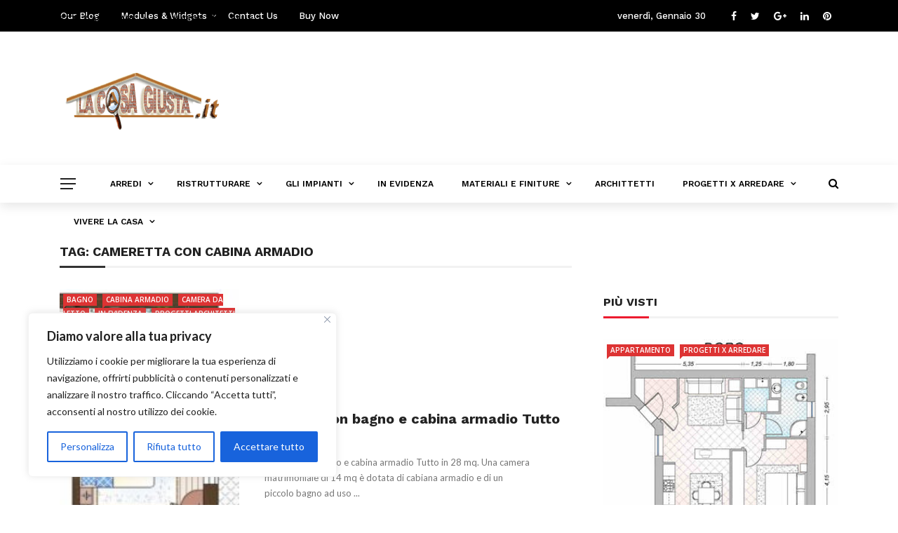

--- FILE ---
content_type: text/html; charset=UTF-8
request_url: https://lacasagiusta.it/tag/cameretta-con-cabina-armadio/
body_size: 59281
content:
<!DOCTYPE html>
<html lang="it-IT">
<head>
	<meta charset="UTF-8"/>
    
    <meta name="viewport" content="width=device-width, initial-scale=1"/>
    
    <link rel="profile" href="https://gmpg.org/xfn/11"/>

	<title>cameretta con cabina armadio &#8211; La Casa Giusta</title>
<script>var ajaxurl="https://lacasagiusta.it/wp-admin/admin-ajax.php"</script><meta name='robots' content='max-image-preview:large'/>
<link rel='dns-prefetch' href='//fonts.googleapis.com'/>
<link rel='preconnect' href='https://fonts.gstatic.com' crossorigin />
<link rel="alternate" type="application/rss+xml" title="La Casa Giusta &raquo; Feed" href="https://lacasagiusta.it/feed/"/>
<link rel="alternate" type="application/rss+xml" title="La Casa Giusta &raquo; Feed dei commenti" href="https://lacasagiusta.it/comments/feed/"/>
<link rel="alternate" type="application/rss+xml" title="La Casa Giusta &raquo; cameretta con cabina armadio Feed del tag" href="https://lacasagiusta.it/tag/cameretta-con-cabina-armadio/feed/"/>
<style id='wp-img-auto-sizes-contain-inline-css' type='text/css'>img:is([sizes=auto i],[sizes^="auto," i]){contain-intrinsic-size:3000px 1500px}</style>
<style id='wp-emoji-styles-inline-css' type='text/css'>img.wp-smiley,img.emoji{display:inline!important;border:none!important;box-shadow:none!important;height:1em!important;width:1em!important;margin:0 .07em!important;vertical-align:-.1em!important;background:none!important;padding:0!important}</style>
<style id='wp-block-library-inline-css' type='text/css'>:root{--wp-block-synced-color:#7a00df;--wp-block-synced-color--rgb:122 , 0 , 223;--wp-bound-block-color:var(--wp-block-synced-color);--wp-editor-canvas-background:#ddd;--wp-admin-theme-color:#007cba;--wp-admin-theme-color--rgb:0 , 124 , 186;--wp-admin-theme-color-darker-10:#006ba1;--wp-admin-theme-color-darker-10--rgb:0 , 107 , 160.5;--wp-admin-theme-color-darker-20:#005a87;--wp-admin-theme-color-darker-20--rgb:0 , 90 , 135;--wp-admin-border-width-focus:2px}@media (min-resolution:192dpi){:root{--wp-admin-border-width-focus:1.5px}}.wp-element-button{cursor:pointer}:root .has-very-light-gray-background-color{background-color:#eee}:root .has-very-dark-gray-background-color{background-color:#313131}:root .has-very-light-gray-color{color:#eee}:root .has-very-dark-gray-color{color:#313131}:root .has-vivid-green-cyan-to-vivid-cyan-blue-gradient-background{background:linear-gradient(135deg,#00d084,#0693e3)}:root .has-purple-crush-gradient-background{background:linear-gradient(135deg,#34e2e4,#4721fb 50%,#ab1dfe)}:root .has-hazy-dawn-gradient-background{background:linear-gradient(135deg,#faaca8,#dad0ec)}:root .has-subdued-olive-gradient-background{background:linear-gradient(135deg,#fafae1,#67a671)}:root .has-atomic-cream-gradient-background{background:linear-gradient(135deg,#fdd79a,#004a59)}:root .has-nightshade-gradient-background{background:linear-gradient(135deg,#330968,#31cdcf)}:root .has-midnight-gradient-background{background:linear-gradient(135deg,#020381,#2874fc)}:root{--wp--preset--font-size--normal:16px;--wp--preset--font-size--huge:42px}.has-regular-font-size{font-size:1em}.has-larger-font-size{font-size:2.625em}.has-normal-font-size{font-size:var(--wp--preset--font-size--normal)}.has-huge-font-size{font-size:var(--wp--preset--font-size--huge)}.has-text-align-center{text-align:center}.has-text-align-left{text-align:left}.has-text-align-right{text-align:right}.has-fit-text{white-space:nowrap!important}#end-resizable-editor-section{display:none}.aligncenter{clear:both}.items-justified-left{justify-content:flex-start}.items-justified-center{justify-content:center}.items-justified-right{justify-content:flex-end}.items-justified-space-between{justify-content:space-between}.screen-reader-text{border:0;clip-path:inset(50%);height:1px;margin:-1px;overflow:hidden;padding:0;position:absolute;width:1px;word-wrap:normal!important}.screen-reader-text:focus{background-color:#ddd;clip-path:none;color:#444;display:block;font-size:1em;height:auto;left:5px;line-height:normal;padding:15px 23px 14px;text-decoration:none;top:5px;width:auto;z-index:100000}html :where(.has-border-color){border-style:solid}html :where([style*=border-top-color]){border-top-style:solid}html :where([style*=border-right-color]){border-right-style:solid}html :where([style*=border-bottom-color]){border-bottom-style:solid}html :where([style*=border-left-color]){border-left-style:solid}html :where([style*=border-width]){border-style:solid}html :where([style*=border-top-width]){border-top-style:solid}html :where([style*=border-right-width]){border-right-style:solid}html :where([style*=border-bottom-width]){border-bottom-style:solid}html :where([style*=border-left-width]){border-left-style:solid}html :where(img[class*=wp-image-]){height:auto;max-width:100%}:where(figure){margin:0 0 1em}html :where(.is-position-sticky){--wp-admin--admin-bar--position-offset:var(--wp-admin--admin-bar--height,0)}@media screen and (max-width:600px){html :where(.is-position-sticky){--wp-admin--admin-bar--position-offset:0}}</style><style id='global-styles-inline-css' type='text/css'>
:root{--wp--preset--aspect-ratio--square: 1;--wp--preset--aspect-ratio--4-3: 4/3;--wp--preset--aspect-ratio--3-4: 3/4;--wp--preset--aspect-ratio--3-2: 3/2;--wp--preset--aspect-ratio--2-3: 2/3;--wp--preset--aspect-ratio--16-9: 16/9;--wp--preset--aspect-ratio--9-16: 9/16;--wp--preset--color--black: #000000;--wp--preset--color--cyan-bluish-gray: #abb8c3;--wp--preset--color--white: #ffffff;--wp--preset--color--pale-pink: #f78da7;--wp--preset--color--vivid-red: #cf2e2e;--wp--preset--color--luminous-vivid-orange: #ff6900;--wp--preset--color--luminous-vivid-amber: #fcb900;--wp--preset--color--light-green-cyan: #7bdcb5;--wp--preset--color--vivid-green-cyan: #00d084;--wp--preset--color--pale-cyan-blue: #8ed1fc;--wp--preset--color--vivid-cyan-blue: #0693e3;--wp--preset--color--vivid-purple: #9b51e0;--wp--preset--gradient--vivid-cyan-blue-to-vivid-purple: linear-gradient(135deg,rgb(6,147,227) 0%,rgb(155,81,224) 100%);--wp--preset--gradient--light-green-cyan-to-vivid-green-cyan: linear-gradient(135deg,rgb(122,220,180) 0%,rgb(0,208,130) 100%);--wp--preset--gradient--luminous-vivid-amber-to-luminous-vivid-orange: linear-gradient(135deg,rgb(252,185,0) 0%,rgb(255,105,0) 100%);--wp--preset--gradient--luminous-vivid-orange-to-vivid-red: linear-gradient(135deg,rgb(255,105,0) 0%,rgb(207,46,46) 100%);--wp--preset--gradient--very-light-gray-to-cyan-bluish-gray: linear-gradient(135deg,rgb(238,238,238) 0%,rgb(169,184,195) 100%);--wp--preset--gradient--cool-to-warm-spectrum: linear-gradient(135deg,rgb(74,234,220) 0%,rgb(151,120,209) 20%,rgb(207,42,186) 40%,rgb(238,44,130) 60%,rgb(251,105,98) 80%,rgb(254,248,76) 100%);--wp--preset--gradient--blush-light-purple: linear-gradient(135deg,rgb(255,206,236) 0%,rgb(152,150,240) 100%);--wp--preset--gradient--blush-bordeaux: linear-gradient(135deg,rgb(254,205,165) 0%,rgb(254,45,45) 50%,rgb(107,0,62) 100%);--wp--preset--gradient--luminous-dusk: linear-gradient(135deg,rgb(255,203,112) 0%,rgb(199,81,192) 50%,rgb(65,88,208) 100%);--wp--preset--gradient--pale-ocean: linear-gradient(135deg,rgb(255,245,203) 0%,rgb(182,227,212) 50%,rgb(51,167,181) 100%);--wp--preset--gradient--electric-grass: linear-gradient(135deg,rgb(202,248,128) 0%,rgb(113,206,126) 100%);--wp--preset--gradient--midnight: linear-gradient(135deg,rgb(2,3,129) 0%,rgb(40,116,252) 100%);--wp--preset--font-size--small: 13px;--wp--preset--font-size--medium: 20px;--wp--preset--font-size--large: 36px;--wp--preset--font-size--x-large: 42px;--wp--preset--spacing--20: 0.44rem;--wp--preset--spacing--30: 0.67rem;--wp--preset--spacing--40: 1rem;--wp--preset--spacing--50: 1.5rem;--wp--preset--spacing--60: 2.25rem;--wp--preset--spacing--70: 3.38rem;--wp--preset--spacing--80: 5.06rem;--wp--preset--shadow--natural: 6px 6px 9px rgba(0, 0, 0, 0.2);--wp--preset--shadow--deep: 12px 12px 50px rgba(0, 0, 0, 0.4);--wp--preset--shadow--sharp: 6px 6px 0px rgba(0, 0, 0, 0.2);--wp--preset--shadow--outlined: 6px 6px 0px -3px rgb(255, 255, 255), 6px 6px rgb(0, 0, 0);--wp--preset--shadow--crisp: 6px 6px 0px rgb(0, 0, 0);}:where(.is-layout-flex){gap: 0.5em;}:where(.is-layout-grid){gap: 0.5em;}body .is-layout-flex{display: flex;}.is-layout-flex{flex-wrap: wrap;align-items: center;}.is-layout-flex > :is(*, div){margin: 0;}body .is-layout-grid{display: grid;}.is-layout-grid > :is(*, div){margin: 0;}:where(.wp-block-columns.is-layout-flex){gap: 2em;}:where(.wp-block-columns.is-layout-grid){gap: 2em;}:where(.wp-block-post-template.is-layout-flex){gap: 1.25em;}:where(.wp-block-post-template.is-layout-grid){gap: 1.25em;}.has-black-color{color: var(--wp--preset--color--black) !important;}.has-cyan-bluish-gray-color{color: var(--wp--preset--color--cyan-bluish-gray) !important;}.has-white-color{color: var(--wp--preset--color--white) !important;}.has-pale-pink-color{color: var(--wp--preset--color--pale-pink) !important;}.has-vivid-red-color{color: var(--wp--preset--color--vivid-red) !important;}.has-luminous-vivid-orange-color{color: var(--wp--preset--color--luminous-vivid-orange) !important;}.has-luminous-vivid-amber-color{color: var(--wp--preset--color--luminous-vivid-amber) !important;}.has-light-green-cyan-color{color: var(--wp--preset--color--light-green-cyan) !important;}.has-vivid-green-cyan-color{color: var(--wp--preset--color--vivid-green-cyan) !important;}.has-pale-cyan-blue-color{color: var(--wp--preset--color--pale-cyan-blue) !important;}.has-vivid-cyan-blue-color{color: var(--wp--preset--color--vivid-cyan-blue) !important;}.has-vivid-purple-color{color: var(--wp--preset--color--vivid-purple) !important;}.has-black-background-color{background-color: var(--wp--preset--color--black) !important;}.has-cyan-bluish-gray-background-color{background-color: var(--wp--preset--color--cyan-bluish-gray) !important;}.has-white-background-color{background-color: var(--wp--preset--color--white) !important;}.has-pale-pink-background-color{background-color: var(--wp--preset--color--pale-pink) !important;}.has-vivid-red-background-color{background-color: var(--wp--preset--color--vivid-red) !important;}.has-luminous-vivid-orange-background-color{background-color: var(--wp--preset--color--luminous-vivid-orange) !important;}.has-luminous-vivid-amber-background-color{background-color: var(--wp--preset--color--luminous-vivid-amber) !important;}.has-light-green-cyan-background-color{background-color: var(--wp--preset--color--light-green-cyan) !important;}.has-vivid-green-cyan-background-color{background-color: var(--wp--preset--color--vivid-green-cyan) !important;}.has-pale-cyan-blue-background-color{background-color: var(--wp--preset--color--pale-cyan-blue) !important;}.has-vivid-cyan-blue-background-color{background-color: var(--wp--preset--color--vivid-cyan-blue) !important;}.has-vivid-purple-background-color{background-color: var(--wp--preset--color--vivid-purple) !important;}.has-black-border-color{border-color: var(--wp--preset--color--black) !important;}.has-cyan-bluish-gray-border-color{border-color: var(--wp--preset--color--cyan-bluish-gray) !important;}.has-white-border-color{border-color: var(--wp--preset--color--white) !important;}.has-pale-pink-border-color{border-color: var(--wp--preset--color--pale-pink) !important;}.has-vivid-red-border-color{border-color: var(--wp--preset--color--vivid-red) !important;}.has-luminous-vivid-orange-border-color{border-color: var(--wp--preset--color--luminous-vivid-orange) !important;}.has-luminous-vivid-amber-border-color{border-color: var(--wp--preset--color--luminous-vivid-amber) !important;}.has-light-green-cyan-border-color{border-color: var(--wp--preset--color--light-green-cyan) !important;}.has-vivid-green-cyan-border-color{border-color: var(--wp--preset--color--vivid-green-cyan) !important;}.has-pale-cyan-blue-border-color{border-color: var(--wp--preset--color--pale-cyan-blue) !important;}.has-vivid-cyan-blue-border-color{border-color: var(--wp--preset--color--vivid-cyan-blue) !important;}.has-vivid-purple-border-color{border-color: var(--wp--preset--color--vivid-purple) !important;}.has-vivid-cyan-blue-to-vivid-purple-gradient-background{background: var(--wp--preset--gradient--vivid-cyan-blue-to-vivid-purple) !important;}.has-light-green-cyan-to-vivid-green-cyan-gradient-background{background: var(--wp--preset--gradient--light-green-cyan-to-vivid-green-cyan) !important;}.has-luminous-vivid-amber-to-luminous-vivid-orange-gradient-background{background: var(--wp--preset--gradient--luminous-vivid-amber-to-luminous-vivid-orange) !important;}.has-luminous-vivid-orange-to-vivid-red-gradient-background{background: var(--wp--preset--gradient--luminous-vivid-orange-to-vivid-red) !important;}.has-very-light-gray-to-cyan-bluish-gray-gradient-background{background: var(--wp--preset--gradient--very-light-gray-to-cyan-bluish-gray) !important;}.has-cool-to-warm-spectrum-gradient-background{background: var(--wp--preset--gradient--cool-to-warm-spectrum) !important;}.has-blush-light-purple-gradient-background{background: var(--wp--preset--gradient--blush-light-purple) !important;}.has-blush-bordeaux-gradient-background{background: var(--wp--preset--gradient--blush-bordeaux) !important;}.has-luminous-dusk-gradient-background{background: var(--wp--preset--gradient--luminous-dusk) !important;}.has-pale-ocean-gradient-background{background: var(--wp--preset--gradient--pale-ocean) !important;}.has-electric-grass-gradient-background{background: var(--wp--preset--gradient--electric-grass) !important;}.has-midnight-gradient-background{background: var(--wp--preset--gradient--midnight) !important;}.has-small-font-size{font-size: var(--wp--preset--font-size--small) !important;}.has-medium-font-size{font-size: var(--wp--preset--font-size--medium) !important;}.has-large-font-size{font-size: var(--wp--preset--font-size--large) !important;}.has-x-large-font-size{font-size: var(--wp--preset--font-size--x-large) !important;}
/*# sourceURL=global-styles-inline-css */
</style>

<style id='classic-theme-styles-inline-css' type='text/css'>
/*! This file is auto-generated */
.wp-block-button__link{color:#fff;background-color:#32373c;border-radius:9999px;box-shadow:none;text-decoration:none;padding:calc(.667em + 2px) calc(1.333em + 2px);font-size:1.125em}.wp-block-file__button{background:#32373c;color:#fff;text-decoration:none}
/*# sourceURL=/wp-includes/css/classic-themes.min.css */
</style>
<link rel='stylesheet' id='contact-form-7-css' href='https://lacasagiusta.it/wp-content/plugins/contact-form-7/includes/css/A.styles.css,qver=6.1.4.pagespeed.cf.bY4dTi-wnh.css' type='text/css' media='all'/>
<link rel='stylesheet' id='bkswcss-css' href='https://lacasagiusta.it/wp-content/plugins/rubik-shortcode/css/A.shortcode.css,qver=6.9.pagespeed.cf.nQHkev2oKX.css' type='text/css' media='all'/>
<link rel='stylesheet' id='bootstrap-css' href='https://lacasagiusta.it/wp-content/themes/rubik/framework/bootstrap/css/A.bootstrap.css,qver=6.9.pagespeed.cf.3S3pMt6zID.css' type='text/css' media='all'/>
<link rel='stylesheet' id='fa-css' href='https://lacasagiusta.it/wp-content/themes/rubik/css/fonts/awesome-fonts/css/A.font-awesome.min.css,qver=6.9.pagespeed.cf.jBrWCt-D4j.css' type='text/css' media='all'/>
<link rel='stylesheet' id='rubik-external-css' href='https://lacasagiusta.it/wp-content/themes/rubik/css/external.css?ver=6.9' type='text/css' media='all'/>
<link rel='stylesheet' id='rubik-style-css' href='https://lacasagiusta.it/wp-content/themes/rubik/css/bkstyle.css?ver=6.9' type='text/css' media='all'/>
<style id='rubik-style-inline-css' type='text/css'>
.bk-breadcrumbs-wrap{display: none;}::selection {color: #FFF; background: #dd3333;}::-webkit-selection {color: #FFF; background: #dd3333;}.content_out.small-post h4:hover,
            .bk-sub-posts .post-title a:hover,
            .bk-blog-content .meta-wrap .post-category, 
             .breadcrumbs .fa-home, .module-feature2 .meta-wrap .post-category, .module-tech-grid ul li .meta > div.post-category a, .module-pyramid-grid ul li .meta > div.post-category a,
             
             p > a, p > a:hover, .single-page .article-content a:hover, .single-page .article-content a:visited, .content_out.small-post .meta .post-category, .bk-sub-menu li > a:hover,
            #top-menu>ul>li > .sub-menu a:hover, .bk-dropdown-menu li > a:hover, .widget-twitter .fa-twitter,
            .widget-twitter ul.slides li .twitter-message a, .content_in .meta > div.post-category a,
            .row-type .meta-wrap .post-category, .article-content li a, .article-content p a,
            .s-post-header .meta > .post-category, .breadcrumbs .location,
            .s-post-nav .nav-title span, .error-number h4, .redirect-home, .module-breaking-carousel .flex-direction-nav .flex-next, .module-breaking-carousel:hover .flex-direction-nav .flex-prev,
            .bk-author-box .author-info .author-title:hover, .bk-author-box .author-info .bk-author-page-contact a:hover, .module-feature2 .meta .post-category, 
            .bk-blog-content .meta .post-category, .bk-forum-title:hover,
            .content_out .post-c-wrap .readmore a:hover, .module-blog ul li .readmore a:hover, .widget_latest_replies .details h4:hover,
            #pagination .page-numbers, .post-page-links a, .single-page .icon-play, #wp-calendar tbody td a, #wp-calendar tfoot #prev,
            .widget_comment .post-title:hover,
            .widget_latest_replies .details .comment-author, .widget_recent_topics .details .comment-author a,
             a.bk_u_login:hover, a.bk_u_logout:hover, .bk-back-login:hover, 
            .main-nav.bk-menu-light .bk-sub-menu li > a:hover, .main-nav.bk-menu-light .bk-sub-posts .post-title a:hover,
            .row-type h4:hover, .widget-social ul li a:hover, .module-large-blog .post-c-wrap h4:hover,
            .module-feature2 .content_out h4:hover, .module-classic-blog .bk-blog-content h4:hover, .content_out .meta > div.post-author a:hover,
            .s-post-header .meta > div.post-author a:hover, .s-post-header .post-category a, .module-title .bk-tabs.active a,
            .bk-tabs-dropdown:hover .bk-tabs-more, .header-5 .main-menu > ul > li.current-menu-item > a, .header-5 .main-menu > ul > li.current-menu-item > a:hover,
            .header-2 .main-menu > ul > li.current-menu-item > a, .header-2 .main-menu > ul > li.current-menu-item > a:hover,
            .nav-btn h3:hover, .title > a:hover, .module-grid-7 .grid7-col:first-child:hover .title,
            .widget a:hover, .ticker-content a:hover, .heading-related-posts h4:hover, .s-template-14 .heading-related-posts h4:hover,
            .s-template-16 .heading-related-posts h4:hover
            {color: #dd3333;}#top-menu>ul>li > .sub-menu, .bk-dropdown-menu, .s-post-nav .nav-title span,
            .s-post-nav .nav-title span, .bk-mega-menu, .bk-mega-column-menu, .search-loadding, #comment-submit:hover, .s-tags a:hover, input[type='submit']:hover,
            .ticker-controls li.jnt-prev:hover:before, .ticker-controls li.jnt-next:hover:after,
            #pagination .page-numbers, .post-page-links a, .post-page-links > span, .widget-twitter .flex-direction-nav li a:hover, .menu-location-title,
            .button:hover, .bk-lwa:hover > .bk-account-info, .bk-back-login:hover,
            .page-nav .current, .widget_tag_cloud .tagcloud a:hover
            {border-color: #dd3333;}.sidebar_header_24 .sidebar-wrap .widget-title
            {border-color: #333333;}.sidebar_header_25 .sidebar-wrap .widget-title h3:after, .module_header_11 .module-title h2:after
            {border-left-color: #ed1b2f;}.footer_header_15 .footer .widget-title h3:after
            {border-left-color: #ed1b2f;}.module_header_13 .module-title h2:before
            {border-color: #dd3333 transparent transparent transparent;}.bk-preload-wrapper:after {border-top-color: #dd3333; border-bottom-color: #dd3333;}.s-tags a:hover, .s-post-nav .icon, #comment-submit:hover, .flex-direction-nav li a,
            .widget-twitter .flex-direction-nav li a:hover,.button:hover, .widget_most_commented .comments,
            .footer .widget-title h3, .post-c-wrap .readmore a:hover, .ticker-title span, .ticker-controls li.jnt-prev:hover:before, 
            .ticker-controls li.jnt-next:hover:after,
            .widget_tag_cloud .tagcloud a:hover, .footer .widget_tag_cloud .tagcloud a:hover, input[type='submit']:hover,
            
            .thumb, .module-fw-slider .flex-control-nav li a.flex-active, .module-breaking-carousel .content_out.small-post .meta:after,
            .footer .cm-flex .flex-control-paging li a.flex-active, .header-1 .main-nav .menu > li.current-menu-item, 
            .header-3 .main-nav .menu > li.current-menu-item,
            .module-feature2 .flex-direction-nav li a, 
            .bk-review-box .bk-overlay span, .bk-score-box, .share-total, #pagination .page-numbers.current, .post-page-links > span,
            .widget_display_stats dd strong, .widget_display_search .search-icon, .searchform-wrap .search-icon,
            #back-top, .module-square-grid .content_in_wrapper, .bk_tabs .ui-tabs-nav li.ui-tabs-active, #bk-gallery-carousel .bk-gallery-item:before,
            .page-nav .current, .bk-page-header.header-1 .main-menu > ul > li:hover > a:after, .bk-page-header.header-2 .main-menu > ul > li:hover > a:after,
            .module_header_13 .module-title h2, .bk-page-header.header-3 .main-menu > ul > li:hover > a:after, .loadmore span.ajaxtext,
            .heading-related-posts h4:hover:before, .s-template-14 .heading-related-posts h4:hover:before, .s-template-16 .heading-related-posts h4:hover:before
            {background-color: #dd3333;}.content_out .review-score, ::-webkit-scrollbar-thumb
            {background-color: rgba(221,51,51,0.9)}.footer .cm-flex .flex-control-paging li a
            {background-color: rgba(221,51,51,0.3)}.widget_most_commented .comments:after 
            {border-right-color: #dd3333;}.post-category a:after 
            {border-left-color: #dd3333;}#page-wrap { width: auto; }.header-inner {margin-top: 50px;}.header-inner {margin-bottom: 50px;}.footer {padding-top: 50px;}.footer .footer-lower {margin-top: 50px;}.sidebar-wrap .widget-title h3:before{border-color: #333333 transparent transparent transparent;}.footer .widget-title h3:before{border-color: #333333 transparent transparent transparent;}.bkmodule-dark .content_in .bk-thumb-wrap {background-color: #000 !important;}.post-category a{
            background-color: #dd3333; 
            color:  #fff !important;
            padding: 1px 5px 2px 5px;
        }
/*# sourceURL=rubik-style-inline-css */
</style>
<style id='rubik-1170-css' media='all'>#page-wrap{width:1170px}.main-nav.fixed{width:1170px}@media (min-width:1400px){.featured-slider-wrapper .thumb,.featured-slider-wrapper,.gallery-wrap,.slick-initialized .bk-slick-thumbnail{height:600px;max-height:600px}}@media (min-width:1200px){.container{width:1170px}#page-wrap{width:1170px}.bkwrapper{width:1170px!important;margin-left:auto!important;margin-right:auto!important}}@media (min-width:1110px) and (max-width:1199px){.container{width:1110px}.bkwrapper{width:1110px!important;margin-left:auto!important;margin-right:auto!important}}</style>
<link rel='stylesheet' id='rubik-responsive-css' href='https://lacasagiusta.it/wp-content/themes/rubik/css/A.responsive.css,qver=6.9.pagespeed.cf.9zBOMGAZ_X.css' type='text/css' media='all'/>
<link rel="preload" as="style" href="https://fonts.googleapis.com/css?family=Work%20Sans:100,200,300,400,500,600,700,800,900,100italic,200italic,300italic,400italic,500italic,600italic,700italic,800italic,900italic%7COpen%20Sans:300,400,500,600,700,800,300italic,400italic,500italic,600italic,700italic,800italic%7CLato:100,300,400,700,900,100italic,300italic,400italic,700italic,900italic&#038;display=swap&#038;ver=1573657415"/><link rel="stylesheet" href="https://fonts.googleapis.com/css?family=Work%20Sans:100,200,300,400,500,600,700,800,900,100italic,200italic,300italic,400italic,500italic,600italic,700italic,800italic,900italic%7COpen%20Sans:300,400,500,600,700,800,300italic,400italic,500italic,600italic,700italic,800italic%7CLato:100,300,400,700,900,100italic,300italic,400italic,700italic,900italic&#038;display=swap&#038;ver=1573657415" media="print" onload="this.media='all'"><noscript><link rel="stylesheet" href="https://fonts.googleapis.com/css?family=Work%20Sans:100,200,300,400,500,600,700,800,900,100italic,200italic,300italic,400italic,500italic,600italic,700italic,800italic,900italic%7COpen%20Sans:300,400,500,600,700,800,300italic,400italic,500italic,600italic,700italic,800italic%7CLato:100,300,400,700,900,100italic,300italic,400italic,700italic,900italic&#038;display=swap&#038;ver=1573657415"/></noscript><script type="text/javascript" id="cookie-law-info-js-extra">//<![CDATA[
var _ckyConfig={"_ipData":[],"_assetsURL":"https://lacasagiusta.it/wp-content/plugins/cookie-law-info/lite/frontend/images/","_publicURL":"https://lacasagiusta.it","_expiry":"365","_categories":[{"name":"Necessary","slug":"necessary","isNecessary":true,"ccpaDoNotSell":true,"cookies":[],"active":true,"defaultConsent":{"gdpr":true,"ccpa":true}},{"name":"Functional","slug":"functional","isNecessary":false,"ccpaDoNotSell":true,"cookies":[],"active":true,"defaultConsent":{"gdpr":false,"ccpa":false}},{"name":"Analytics","slug":"analytics","isNecessary":false,"ccpaDoNotSell":true,"cookies":[],"active":true,"defaultConsent":{"gdpr":false,"ccpa":false}},{"name":"Performance","slug":"performance","isNecessary":false,"ccpaDoNotSell":true,"cookies":[],"active":true,"defaultConsent":{"gdpr":false,"ccpa":false}},{"name":"Advertisement","slug":"advertisement","isNecessary":false,"ccpaDoNotSell":true,"cookies":[],"active":true,"defaultConsent":{"gdpr":false,"ccpa":false}}],"_activeLaw":"gdpr","_rootDomain":"","_block":"1","_showBanner":"1","_bannerConfig":{"settings":{"type":"box","preferenceCenterType":"popup","position":"bottom-left","applicableLaw":"gdpr"},"behaviours":{"reloadBannerOnAccept":false,"loadAnalyticsByDefault":false,"animations":{"onLoad":"animate","onHide":"sticky"}},"config":{"revisitConsent":{"status":true,"tag":"revisit-consent","position":"bottom-left","meta":{"url":"#"},"styles":{"background-color":"#0056A7"},"elements":{"title":{"type":"text","tag":"revisit-consent-title","status":true,"styles":{"color":"#0056a7"}}}},"preferenceCenter":{"toggle":{"status":true,"tag":"detail-category-toggle","type":"toggle","states":{"active":{"styles":{"background-color":"#1863DC"}},"inactive":{"styles":{"background-color":"#D0D5D2"}}}}},"categoryPreview":{"status":false,"toggle":{"status":true,"tag":"detail-category-preview-toggle","type":"toggle","states":{"active":{"styles":{"background-color":"#1863DC"}},"inactive":{"styles":{"background-color":"#D0D5D2"}}}}},"videoPlaceholder":{"status":true,"styles":{"background-color":"#000000","border-color":"#000000","color":"#ffffff"}},"readMore":{"status":false,"tag":"readmore-button","type":"link","meta":{"noFollow":true,"newTab":true},"styles":{"color":"#1863DC","background-color":"transparent","border-color":"transparent"}},"showMore":{"status":true,"tag":"show-desc-button","type":"button","styles":{"color":"#1863DC"}},"showLess":{"status":true,"tag":"hide-desc-button","type":"button","styles":{"color":"#1863DC"}},"alwaysActive":{"status":true,"tag":"always-active","styles":{"color":"#008000"}},"manualLinks":{"status":true,"tag":"manual-links","type":"link","styles":{"color":"#1863DC"}},"auditTable":{"status":true},"optOption":{"status":true,"toggle":{"status":true,"tag":"optout-option-toggle","type":"toggle","states":{"active":{"styles":{"background-color":"#1863dc"}},"inactive":{"styles":{"background-color":"#FFFFFF"}}}}}}},"_version":"3.4.0","_logConsent":"1","_tags":[{"tag":"accept-button","styles":{"color":"#FFFFFF","background-color":"#1863DC","border-color":"#1863DC"}},{"tag":"reject-button","styles":{"color":"#1863DC","background-color":"transparent","border-color":"#1863DC"}},{"tag":"settings-button","styles":{"color":"#1863DC","background-color":"transparent","border-color":"#1863DC"}},{"tag":"readmore-button","styles":{"color":"#1863DC","background-color":"transparent","border-color":"transparent"}},{"tag":"donotsell-button","styles":{"color":"#1863DC","background-color":"transparent","border-color":"transparent"}},{"tag":"show-desc-button","styles":{"color":"#1863DC"}},{"tag":"hide-desc-button","styles":{"color":"#1863DC"}},{"tag":"cky-always-active","styles":[]},{"tag":"cky-link","styles":[]},{"tag":"accept-button","styles":{"color":"#FFFFFF","background-color":"#1863DC","border-color":"#1863DC"}},{"tag":"revisit-consent","styles":{"background-color":"#0056A7"}}],"_shortCodes":[{"key":"cky_readmore","content":"\u003Ca href=\"#\" class=\"cky-policy\" aria-label=\"Cookie Policy\" target=\"_blank\" rel=\"noopener\" data-cky-tag=\"readmore-button\"\u003ECookie Policy\u003C/a\u003E","tag":"readmore-button","status":false,"attributes":{"rel":"nofollow","target":"_blank"}},{"key":"cky_show_desc","content":"\u003Cbutton class=\"cky-show-desc-btn\" data-cky-tag=\"show-desc-button\" aria-label=\"Show more\"\u003EShow more\u003C/button\u003E","tag":"show-desc-button","status":true,"attributes":[]},{"key":"cky_hide_desc","content":"\u003Cbutton class=\"cky-show-desc-btn\" data-cky-tag=\"hide-desc-button\" aria-label=\"Show less\"\u003EShow less\u003C/button\u003E","tag":"hide-desc-button","status":true,"attributes":[]},{"key":"cky_optout_show_desc","content":"[cky_optout_show_desc]","tag":"optout-show-desc-button","status":true,"attributes":[]},{"key":"cky_optout_hide_desc","content":"[cky_optout_hide_desc]","tag":"optout-hide-desc-button","status":true,"attributes":[]},{"key":"cky_category_toggle_label","content":"[cky_{{status}}_category_label] [cky_preference_{{category_slug}}_title]","tag":"","status":true,"attributes":[]},{"key":"cky_enable_category_label","content":"Enable","tag":"","status":true,"attributes":[]},{"key":"cky_disable_category_label","content":"Disable","tag":"","status":true,"attributes":[]},{"key":"cky_video_placeholder","content":"\u003Cdiv class=\"video-placeholder-normal\" data-cky-tag=\"video-placeholder\" id=\"[UNIQUEID]\"\u003E\u003Cp class=\"video-placeholder-text-normal\" data-cky-tag=\"placeholder-title\"\u003EPlease accept cookies to access this content\u003C/p\u003E\u003C/div\u003E","tag":"","status":true,"attributes":[]},{"key":"cky_enable_optout_label","content":"Enable","tag":"","status":true,"attributes":[]},{"key":"cky_disable_optout_label","content":"Disable","tag":"","status":true,"attributes":[]},{"key":"cky_optout_toggle_label","content":"[cky_{{status}}_optout_label] [cky_optout_option_title]","tag":"","status":true,"attributes":[]},{"key":"cky_optout_option_title","content":"Do Not Sell or Share My Personal Information","tag":"","status":true,"attributes":[]},{"key":"cky_optout_close_label","content":"Close","tag":"","status":true,"attributes":[]},{"key":"cky_preference_close_label","content":"Close","tag":"","status":true,"attributes":[]}],"_rtl":"","_language":"en","_providersToBlock":[]};var _ckyStyles={"css":".cky-overlay{background: #000000; opacity: 0.4; position: fixed; top: 0; left: 0; width: 100%; height: 100%; z-index: 99999999;}.cky-hide{display: none;}.cky-btn-revisit-wrapper{display: flex; align-items: center; justify-content: center; background: #0056a7; width: 45px; height: 45px; border-radius: 50%; position: fixed; z-index: 999999; cursor: pointer;}.cky-revisit-bottom-left{bottom: 15px; left: 15px;}.cky-revisit-bottom-right{bottom: 15px; right: 15px;}.cky-btn-revisit-wrapper .cky-btn-revisit{display: flex; align-items: center; justify-content: center; background: none; border: none; cursor: pointer; position: relative; margin: 0; padding: 0;}.cky-btn-revisit-wrapper .cky-btn-revisit img{max-width: fit-content; margin: 0; height: 30px; width: 30px;}.cky-revisit-bottom-left:hover::before{content: attr(data-tooltip); position: absolute; background: #4e4b66; color: #ffffff; left: calc(100% + 7px); font-size: 12px; line-height: 16px; width: max-content; padding: 4px 8px; border-radius: 4px;}.cky-revisit-bottom-left:hover::after{position: absolute; content: \"\"; border: 5px solid transparent; left: calc(100% + 2px); border-left-width: 0; border-right-color: #4e4b66;}.cky-revisit-bottom-right:hover::before{content: attr(data-tooltip); position: absolute; background: #4e4b66; color: #ffffff; right: calc(100% + 7px); font-size: 12px; line-height: 16px; width: max-content; padding: 4px 8px; border-radius: 4px;}.cky-revisit-bottom-right:hover::after{position: absolute; content: \"\"; border: 5px solid transparent; right: calc(100% + 2px); border-right-width: 0; border-left-color: #4e4b66;}.cky-revisit-hide{display: none;}.cky-consent-container{position: fixed; width: 440px; box-sizing: border-box; z-index: 9999999; border-radius: 6px;}.cky-consent-container .cky-consent-bar{background: #ffffff; border: 1px solid; padding: 20px 26px; box-shadow: 0 -1px 10px 0 #acabab4d; border-radius: 6px;}.cky-box-bottom-left{bottom: 40px; left: 40px;}.cky-box-bottom-right{bottom: 40px; right: 40px;}.cky-box-top-left{top: 40px; left: 40px;}.cky-box-top-right{top: 40px; right: 40px;}.cky-custom-brand-logo-wrapper .cky-custom-brand-logo{width: 100px; height: auto; margin: 0 0 12px 0;}.cky-notice .cky-title{color: #212121; font-weight: 700; font-size: 18px; line-height: 24px; margin: 0 0 12px 0;}.cky-notice-des *,.cky-preference-content-wrapper *,.cky-accordion-header-des *,.cky-gpc-wrapper .cky-gpc-desc *{font-size: 14px;}.cky-notice-des{color: #212121; font-size: 14px; line-height: 24px; font-weight: 400;}.cky-notice-des img{height: 25px; width: 25px;}.cky-consent-bar .cky-notice-des p,.cky-gpc-wrapper .cky-gpc-desc p,.cky-preference-body-wrapper .cky-preference-content-wrapper p,.cky-accordion-header-wrapper .cky-accordion-header-des p,.cky-cookie-des-table li div:last-child p{color: inherit; margin-top: 0; overflow-wrap: break-word;}.cky-notice-des P:last-child,.cky-preference-content-wrapper p:last-child,.cky-cookie-des-table li div:last-child p:last-child,.cky-gpc-wrapper .cky-gpc-desc p:last-child{margin-bottom: 0;}.cky-notice-des a.cky-policy,.cky-notice-des button.cky-policy{font-size: 14px; color: #1863dc; white-space: nowrap; cursor: pointer; background: transparent; border: 1px solid; text-decoration: underline;}.cky-notice-des button.cky-policy{padding: 0;}.cky-notice-des a.cky-policy:focus-visible,.cky-notice-des button.cky-policy:focus-visible,.cky-preference-content-wrapper .cky-show-desc-btn:focus-visible,.cky-accordion-header .cky-accordion-btn:focus-visible,.cky-preference-header .cky-btn-close:focus-visible,.cky-switch input[type=\"checkbox\"]:focus-visible,.cky-footer-wrapper a:focus-visible,.cky-btn:focus-visible{outline: 2px solid #1863dc; outline-offset: 2px;}.cky-btn:focus:not(:focus-visible),.cky-accordion-header .cky-accordion-btn:focus:not(:focus-visible),.cky-preference-content-wrapper .cky-show-desc-btn:focus:not(:focus-visible),.cky-btn-revisit-wrapper .cky-btn-revisit:focus:not(:focus-visible),.cky-preference-header .cky-btn-close:focus:not(:focus-visible),.cky-consent-bar .cky-banner-btn-close:focus:not(:focus-visible){outline: 0;}button.cky-show-desc-btn:not(:hover):not(:active){color: #1863dc; background: transparent;}button.cky-accordion-btn:not(:hover):not(:active),button.cky-banner-btn-close:not(:hover):not(:active),button.cky-btn-revisit:not(:hover):not(:active),button.cky-btn-close:not(:hover):not(:active){background: transparent;}.cky-consent-bar button:hover,.cky-modal.cky-modal-open button:hover,.cky-consent-bar button:focus,.cky-modal.cky-modal-open button:focus{text-decoration: none;}.cky-notice-btn-wrapper{display: flex; justify-content: flex-start; align-items: center; flex-wrap: wrap; margin-top: 16px;}.cky-notice-btn-wrapper .cky-btn{text-shadow: none; box-shadow: none;}.cky-btn{flex: auto; max-width: 100%; font-size: 14px; font-family: inherit; line-height: 24px; padding: 8px; font-weight: 500; margin: 0 8px 0 0; border-radius: 2px; cursor: pointer; text-align: center; text-transform: none; min-height: 0;}.cky-btn:hover{opacity: 0.8;}.cky-btn-customize{color: #1863dc; background: transparent; border: 2px solid #1863dc;}.cky-btn-reject{color: #1863dc; background: transparent; border: 2px solid #1863dc;}.cky-btn-accept{background: #1863dc; color: #ffffff; border: 2px solid #1863dc;}.cky-btn:last-child{margin-right: 0;}@media (max-width: 576px){.cky-box-bottom-left{bottom: 0; left: 0;}.cky-box-bottom-right{bottom: 0; right: 0;}.cky-box-top-left{top: 0; left: 0;}.cky-box-top-right{top: 0; right: 0;}}@media (max-width: 440px){.cky-box-bottom-left, .cky-box-bottom-right, .cky-box-top-left, .cky-box-top-right{width: 100%; max-width: 100%;}.cky-consent-container .cky-consent-bar{padding: 20px 0;}.cky-custom-brand-logo-wrapper, .cky-notice .cky-title, .cky-notice-des, .cky-notice-btn-wrapper{padding: 0 24px;}.cky-notice-des{max-height: 40vh; overflow-y: scroll;}.cky-notice-btn-wrapper{flex-direction: column; margin-top: 0;}.cky-btn{width: 100%; margin: 10px 0 0 0;}.cky-notice-btn-wrapper .cky-btn-customize{order: 2;}.cky-notice-btn-wrapper .cky-btn-reject{order: 3;}.cky-notice-btn-wrapper .cky-btn-accept{order: 1; margin-top: 16px;}}@media (max-width: 352px){.cky-notice .cky-title{font-size: 16px;}.cky-notice-des *{font-size: 12px;}.cky-notice-des, .cky-btn{font-size: 12px;}}.cky-modal.cky-modal-open{display: flex; visibility: visible; -webkit-transform: translate(-50%, -50%); -moz-transform: translate(-50%, -50%); -ms-transform: translate(-50%, -50%); -o-transform: translate(-50%, -50%); transform: translate(-50%, -50%); top: 50%; left: 50%; transition: all 1s ease;}.cky-modal{box-shadow: 0 32px 68px rgba(0, 0, 0, 0.3); margin: 0 auto; position: fixed; max-width: 100%; background: #ffffff; top: 50%; box-sizing: border-box; border-radius: 6px; z-index: 999999999; color: #212121; -webkit-transform: translate(-50%, 100%); -moz-transform: translate(-50%, 100%); -ms-transform: translate(-50%, 100%); -o-transform: translate(-50%, 100%); transform: translate(-50%, 100%); visibility: hidden; transition: all 0s ease;}.cky-preference-center{max-height: 79vh; overflow: hidden; width: 845px; overflow: hidden; flex: 1 1 0; display: flex; flex-direction: column; border-radius: 6px;}.cky-preference-header{display: flex; align-items: center; justify-content: space-between; padding: 22px 24px; border-bottom: 1px solid;}.cky-preference-header .cky-preference-title{font-size: 18px; font-weight: 700; line-height: 24px;}.cky-preference-header .cky-btn-close{margin: 0; cursor: pointer; vertical-align: middle; padding: 0; background: none; border: none; width: auto; height: auto; min-height: 0; line-height: 0; text-shadow: none; box-shadow: none;}.cky-preference-header .cky-btn-close img{margin: 0; height: 10px; width: 10px;}.cky-preference-body-wrapper{padding: 0 24px; flex: 1; overflow: auto; box-sizing: border-box;}.cky-preference-content-wrapper,.cky-gpc-wrapper .cky-gpc-desc{font-size: 14px; line-height: 24px; font-weight: 400; padding: 12px 0;}.cky-preference-content-wrapper{border-bottom: 1px solid;}.cky-preference-content-wrapper img{height: 25px; width: 25px;}.cky-preference-content-wrapper .cky-show-desc-btn{font-size: 14px; font-family: inherit; color: #1863dc; text-decoration: none; line-height: 24px; padding: 0; margin: 0; white-space: nowrap; cursor: pointer; background: transparent; border-color: transparent; text-transform: none; min-height: 0; text-shadow: none; box-shadow: none;}.cky-accordion-wrapper{margin-bottom: 10px;}.cky-accordion{border-bottom: 1px solid;}.cky-accordion:last-child{border-bottom: none;}.cky-accordion .cky-accordion-item{display: flex; margin-top: 10px;}.cky-accordion .cky-accordion-body{display: none;}.cky-accordion.cky-accordion-active .cky-accordion-body{display: block; padding: 0 22px; margin-bottom: 16px;}.cky-accordion-header-wrapper{cursor: pointer; width: 100%;}.cky-accordion-item .cky-accordion-header{display: flex; justify-content: space-between; align-items: center;}.cky-accordion-header .cky-accordion-btn{font-size: 16px; font-family: inherit; color: #212121; line-height: 24px; background: none; border: none; font-weight: 700; padding: 0; margin: 0; cursor: pointer; text-transform: none; min-height: 0; text-shadow: none; box-shadow: none;}.cky-accordion-header .cky-always-active{color: #008000; font-weight: 600; line-height: 24px; font-size: 14px;}.cky-accordion-header-des{font-size: 14px; line-height: 24px; margin: 10px 0 16px 0;}.cky-accordion-chevron{margin-right: 22px; position: relative; cursor: pointer;}.cky-accordion-chevron-hide{display: none;}.cky-accordion .cky-accordion-chevron i::before{content: \"\"; position: absolute; border-right: 1.4px solid; border-bottom: 1.4px solid; border-color: inherit; height: 6px; width: 6px; -webkit-transform: rotate(-45deg); -moz-transform: rotate(-45deg); -ms-transform: rotate(-45deg); -o-transform: rotate(-45deg); transform: rotate(-45deg); transition: all 0.2s ease-in-out; top: 8px;}.cky-accordion.cky-accordion-active .cky-accordion-chevron i::before{-webkit-transform: rotate(45deg); -moz-transform: rotate(45deg); -ms-transform: rotate(45deg); -o-transform: rotate(45deg); transform: rotate(45deg);}.cky-audit-table{background: #f4f4f4; border-radius: 6px;}.cky-audit-table .cky-empty-cookies-text{color: inherit; font-size: 12px; line-height: 24px; margin: 0; padding: 10px;}.cky-audit-table .cky-cookie-des-table{font-size: 12px; line-height: 24px; font-weight: normal; padding: 15px 10px; border-bottom: 1px solid; border-bottom-color: inherit; margin: 0;}.cky-audit-table .cky-cookie-des-table:last-child{border-bottom: none;}.cky-audit-table .cky-cookie-des-table li{list-style-type: none; display: flex; padding: 3px 0;}.cky-audit-table .cky-cookie-des-table li:first-child{padding-top: 0;}.cky-cookie-des-table li div:first-child{width: 100px; font-weight: 600; word-break: break-word; word-wrap: break-word;}.cky-cookie-des-table li div:last-child{flex: 1; word-break: break-word; word-wrap: break-word; margin-left: 8px;}.cky-footer-shadow{display: block; width: 100%; height: 40px; background: linear-gradient(180deg, rgba(255, 255, 255, 0) 0%, #ffffff 100%); position: absolute; bottom: calc(100% - 1px);}.cky-footer-wrapper{position: relative;}.cky-prefrence-btn-wrapper{display: flex; flex-wrap: wrap; align-items: center; justify-content: center; padding: 22px 24px; border-top: 1px solid;}.cky-prefrence-btn-wrapper .cky-btn{flex: auto; max-width: 100%; text-shadow: none; box-shadow: none;}.cky-btn-preferences{color: #1863dc; background: transparent; border: 2px solid #1863dc;}.cky-preference-header,.cky-preference-body-wrapper,.cky-preference-content-wrapper,.cky-accordion-wrapper,.cky-accordion,.cky-accordion-wrapper,.cky-footer-wrapper,.cky-prefrence-btn-wrapper{border-color: inherit;}@media (max-width: 845px){.cky-modal{max-width: calc(100% - 16px);}}@media (max-width: 576px){.cky-modal{max-width: 100%;}.cky-preference-center{max-height: 100vh;}.cky-prefrence-btn-wrapper{flex-direction: column;}.cky-accordion.cky-accordion-active .cky-accordion-body{padding-right: 0;}.cky-prefrence-btn-wrapper .cky-btn{width: 100%; margin: 10px 0 0 0;}.cky-prefrence-btn-wrapper .cky-btn-reject{order: 3;}.cky-prefrence-btn-wrapper .cky-btn-accept{order: 1; margin-top: 0;}.cky-prefrence-btn-wrapper .cky-btn-preferences{order: 2;}}@media (max-width: 425px){.cky-accordion-chevron{margin-right: 15px;}.cky-notice-btn-wrapper{margin-top: 0;}.cky-accordion.cky-accordion-active .cky-accordion-body{padding: 0 15px;}}@media (max-width: 352px){.cky-preference-header .cky-preference-title{font-size: 16px;}.cky-preference-header{padding: 16px 24px;}.cky-preference-content-wrapper *, .cky-accordion-header-des *{font-size: 12px;}.cky-preference-content-wrapper, .cky-preference-content-wrapper .cky-show-more, .cky-accordion-header .cky-always-active, .cky-accordion-header-des, .cky-preference-content-wrapper .cky-show-desc-btn, .cky-notice-des a.cky-policy{font-size: 12px;}.cky-accordion-header .cky-accordion-btn{font-size: 14px;}}.cky-switch{display: flex;}.cky-switch input[type=\"checkbox\"]{position: relative; width: 44px; height: 24px; margin: 0; background: #d0d5d2; -webkit-appearance: none; border-radius: 50px; cursor: pointer; outline: 0; border: none; top: 0;}.cky-switch input[type=\"checkbox\"]:checked{background: #1863dc;}.cky-switch input[type=\"checkbox\"]:before{position: absolute; content: \"\"; height: 20px; width: 20px; left: 2px; bottom: 2px; border-radius: 50%; background-color: white; -webkit-transition: 0.4s; transition: 0.4s; margin: 0;}.cky-switch input[type=\"checkbox\"]:after{display: none;}.cky-switch input[type=\"checkbox\"]:checked:before{-webkit-transform: translateX(20px); -ms-transform: translateX(20px); transform: translateX(20px);}@media (max-width: 425px){.cky-switch input[type=\"checkbox\"]{width: 38px; height: 21px;}.cky-switch input[type=\"checkbox\"]:before{height: 17px; width: 17px;}.cky-switch input[type=\"checkbox\"]:checked:before{-webkit-transform: translateX(17px); -ms-transform: translateX(17px); transform: translateX(17px);}}.cky-consent-bar .cky-banner-btn-close{position: absolute; right: 9px; top: 5px; background: none; border: none; cursor: pointer; padding: 0; margin: 0; min-height: 0; line-height: 0; height: auto; width: auto; text-shadow: none; box-shadow: none;}.cky-consent-bar .cky-banner-btn-close img{height: 9px; width: 9px; margin: 0;}.cky-notice-group{font-size: 14px; line-height: 24px; font-weight: 400; color: #212121;}.cky-notice-btn-wrapper .cky-btn-do-not-sell{font-size: 14px; line-height: 24px; padding: 6px 0; margin: 0; font-weight: 500; background: none; border-radius: 2px; border: none; cursor: pointer; text-align: left; color: #1863dc; background: transparent; border-color: transparent; box-shadow: none; text-shadow: none;}.cky-consent-bar .cky-banner-btn-close:focus-visible,.cky-notice-btn-wrapper .cky-btn-do-not-sell:focus-visible,.cky-opt-out-btn-wrapper .cky-btn:focus-visible,.cky-opt-out-checkbox-wrapper input[type=\"checkbox\"].cky-opt-out-checkbox:focus-visible{outline: 2px solid #1863dc; outline-offset: 2px;}@media (max-width: 440px){.cky-consent-container{width: 100%;}}@media (max-width: 352px){.cky-notice-des a.cky-policy, .cky-notice-btn-wrapper .cky-btn-do-not-sell{font-size: 12px;}}.cky-opt-out-wrapper{padding: 12px 0;}.cky-opt-out-wrapper .cky-opt-out-checkbox-wrapper{display: flex; align-items: center;}.cky-opt-out-checkbox-wrapper .cky-opt-out-checkbox-label{font-size: 16px; font-weight: 700; line-height: 24px; margin: 0 0 0 12px; cursor: pointer;}.cky-opt-out-checkbox-wrapper input[type=\"checkbox\"].cky-opt-out-checkbox{background-color: #ffffff; border: 1px solid black; width: 20px; height: 18.5px; margin: 0; -webkit-appearance: none; position: relative; display: flex; align-items: center; justify-content: center; border-radius: 2px; cursor: pointer;}.cky-opt-out-checkbox-wrapper input[type=\"checkbox\"].cky-opt-out-checkbox:checked{background-color: #1863dc; border: none;}.cky-opt-out-checkbox-wrapper input[type=\"checkbox\"].cky-opt-out-checkbox:checked::after{left: 6px; bottom: 4px; width: 7px; height: 13px; border: solid #ffffff; border-width: 0 3px 3px 0; border-radius: 2px; -webkit-transform: rotate(45deg); -ms-transform: rotate(45deg); transform: rotate(45deg); content: \"\"; position: absolute; box-sizing: border-box;}.cky-opt-out-checkbox-wrapper.cky-disabled .cky-opt-out-checkbox-label,.cky-opt-out-checkbox-wrapper.cky-disabled input[type=\"checkbox\"].cky-opt-out-checkbox{cursor: no-drop;}.cky-gpc-wrapper{margin: 0 0 0 32px;}.cky-footer-wrapper .cky-opt-out-btn-wrapper{display: flex; flex-wrap: wrap; align-items: center; justify-content: center; padding: 22px 24px;}.cky-opt-out-btn-wrapper .cky-btn{flex: auto; max-width: 100%; text-shadow: none; box-shadow: none;}.cky-opt-out-btn-wrapper .cky-btn-cancel{border: 1px solid #dedfe0; background: transparent; color: #858585;}.cky-opt-out-btn-wrapper .cky-btn-confirm{background: #1863dc; color: #ffffff; border: 1px solid #1863dc;}@media (max-width: 352px){.cky-opt-out-checkbox-wrapper .cky-opt-out-checkbox-label{font-size: 14px;}.cky-gpc-wrapper .cky-gpc-desc, .cky-gpc-wrapper .cky-gpc-desc *{font-size: 12px;}.cky-opt-out-checkbox-wrapper input[type=\"checkbox\"].cky-opt-out-checkbox{width: 16px; height: 16px;}.cky-opt-out-checkbox-wrapper input[type=\"checkbox\"].cky-opt-out-checkbox:checked::after{left: 5px; bottom: 4px; width: 3px; height: 9px;}.cky-gpc-wrapper{margin: 0 0 0 28px;}}.video-placeholder-youtube{background-size: 100% 100%; background-position: center; background-repeat: no-repeat; background-color: #b2b0b059; position: relative; display: flex; align-items: center; justify-content: center; max-width: 100%;}.video-placeholder-text-youtube{text-align: center; align-items: center; padding: 10px 16px; background-color: #000000cc; color: #ffffff; border: 1px solid; border-radius: 2px; cursor: pointer;}.video-placeholder-normal{background-image: url(\"/wp-content/plugins/cookie-law-info/lite/frontend/images/placeholder.svg\"); background-size: 80px; background-position: center; background-repeat: no-repeat; background-color: #b2b0b059; position: relative; display: flex; align-items: flex-end; justify-content: center; max-width: 100%;}.video-placeholder-text-normal{align-items: center; padding: 10px 16px; text-align: center; border: 1px solid; border-radius: 2px; cursor: pointer;}.cky-rtl{direction: rtl; text-align: right;}.cky-rtl .cky-banner-btn-close{left: 9px; right: auto;}.cky-rtl .cky-notice-btn-wrapper .cky-btn:last-child{margin-right: 8px;}.cky-rtl .cky-notice-btn-wrapper .cky-btn:first-child{margin-right: 0;}.cky-rtl .cky-notice-btn-wrapper{margin-left: 0; margin-right: 15px;}.cky-rtl .cky-prefrence-btn-wrapper .cky-btn{margin-right: 8px;}.cky-rtl .cky-prefrence-btn-wrapper .cky-btn:first-child{margin-right: 0;}.cky-rtl .cky-accordion .cky-accordion-chevron i::before{border: none; border-left: 1.4px solid; border-top: 1.4px solid; left: 12px;}.cky-rtl .cky-accordion.cky-accordion-active .cky-accordion-chevron i::before{-webkit-transform: rotate(-135deg); -moz-transform: rotate(-135deg); -ms-transform: rotate(-135deg); -o-transform: rotate(-135deg); transform: rotate(-135deg);}@media (max-width: 768px){.cky-rtl .cky-notice-btn-wrapper{margin-right: 0;}}@media (max-width: 576px){.cky-rtl .cky-notice-btn-wrapper .cky-btn:last-child{margin-right: 0;}.cky-rtl .cky-prefrence-btn-wrapper .cky-btn{margin-right: 0;}.cky-rtl .cky-accordion.cky-accordion-active .cky-accordion-body{padding: 0 22px 0 0;}}@media (max-width: 425px){.cky-rtl .cky-accordion.cky-accordion-active .cky-accordion-body{padding: 0 15px 0 0;}}.cky-rtl .cky-opt-out-btn-wrapper .cky-btn{margin-right: 12px;}.cky-rtl .cky-opt-out-btn-wrapper .cky-btn:first-child{margin-right: 0;}.cky-rtl .cky-opt-out-checkbox-wrapper .cky-opt-out-checkbox-label{margin: 0 12px 0 0;}"};
//]]></script>
<script type="text/javascript" src="https://lacasagiusta.it/wp-content/plugins/cookie-law-info/lite/frontend/js/script.min.js,qver=3.4.0.pagespeed.ce.VFO_kt64KG.js" id="cookie-law-info-js"></script>
<script type="text/javascript" src="https://lacasagiusta.it/wp-includes/js/jquery/jquery.min.js,qver=3.7.1.pagespeed.jm.PoWN7KAtLT.js" id="jquery-core-js"></script>
<script type="text/javascript" src="https://lacasagiusta.it/wp-includes/js/jquery/jquery-migrate.min.js,qver=3.4.1.pagespeed.jm.bhhu-RahTI.js" id="jquery-migrate-js"></script>
<link rel="https://api.w.org/" href="https://lacasagiusta.it/wp-json/"/><link rel="alternate" title="JSON" type="application/json" href="https://lacasagiusta.it/wp-json/wp/v2/tags/126"/><link rel="EditURI" type="application/rsd+xml" title="RSD" href="https://lacasagiusta.it/xmlrpc.php?rsd"/>
<meta name="generator" content="WordPress 6.9"/>
<meta name="generator" content="Redux 4.5.10"/><style id="cky-style-inline">[data-cky-tag]{visibility:hidden;}</style><style id="rubik_option-dynamic-css" title="dynamic-css" class="redux-options-output">.header-wrap{background-color:#fff;}.top-bar, .top-bar .rubik-ajax-search-bg{background-color:#000;}#top-menu>ul>li>a, .rubik_data_time, .bk-page-header .top-bar .ajax-form-search i{color:#ffffff;}.main-nav .rubik-ajax-search-bg, .header-12 .main-nav{background-color:#fff;}.main-nav .main-menu > ul > li > a, .ajax-form-search i, .ajax-form input, .header-3 .header-wrap .logo{color:#000000;}.main-nav .main-menu > ul > li:hover > a, .main-nav .main-menu>ul>li.current-menu-item>a{color:#ffffff;}#main-canvas-menu .rubik-canvas-background-img{background-repeat:no-repeat;background-position:center top;background-image:url('http://bk-ninja.com/rubik-world/wp-content/uploads/2018/05/2-1.jpg');background-size:cover;}#main-canvas-menu .rubik-canvas-menu li a, #main-canvas-menu .expand{font-family:"Work Sans";font-weight:600;color:#0a0a0a;font-size:15px;}.canvas-nav-btn, .header-12 .header-social .social-icon a{color:#222222;}.canvas-nav-btn:hover{color:#000000;}.footer{background-repeat:no-repeat;background-attachment:fixed;background-position:center bottom;background-image:url('https://lacasagiusta.it/wp-content/uploads/gazebo-esagonale.jpg');background-size:cover;}.footer:before{background-color:#000;}#footer-menu{font-family:"Open Sans";text-align:center;text-transform:uppercase;font-weight:normal;font-size:16px;}.footer .footer-lower{background-color:#111111;}.footer-lower-left .bk-copyright, .footer-lower-right #footer-menu-lower, .footer-lower-right ul li.social-icon{font-family:"Work Sans";text-transform:capitalize;font-weight:400;color:#ffffff;font-size:13px;}body{font-size:16px;}#top-menu>ul>li, #top-menu>ul>li .sub-menu li, .rubik_data_time{font-family:"Work Sans";font-weight:500;font-style:normal;}.main-nav .main-menu .menu > li, .main-nav .main-menu .menu > li > a, .mega-title h3, .header .logo.logo-text h1,
                            .comment-box .comment-author-name, .today-date{font-family:"Work Sans";text-transform:uppercase;font-weight:600;font-style:normal;}.main-nav .main-menu .menu > li > a, .bk-sub-menu>li>a, .bk-sub-sub-menu>li>a{font-size:12px;}.meta, .post-category, .widget_comment .cm-header div, .module-feature2 .post-author, .comment-box .comment-time, .share-box ul li .share-item__value,.share-box .bk-share .share-item__valuem, .share-total, .loadmore span.ajaxtext,
                            .post-c-wrap .readmore a, .breadcrumbs, .s-post-nav .nav-title span, .product_meta .post-tags-title,
                            .button, .bk-search-content .nothing-respond{font-family:"Open Sans";font-weight:600;font-style:normal;}h1, h2, h3, h4, h5, .ticker-title, .bk-copyright, .rubik-widget-categories li,
                            .widget-social-counter .counter, .widget-social-counter ul li .data .subscribe, .related-box .related-box-tabs a,
                            .bk_tabs  .ui-tabs-nav li, .bk-tabs-more, .bkteamsc .team-member .member-name, .buttonsc, .bk-forum-title, .bk-sub-posts .post-title, 
                            .module-title .bk-tabs, .widget_recent_entries > ul li, .widget_archive > ul li, .widget_categories > ul li, .widget_meta > ul li, .widget_pages > ul li, .widget_recent_comments > ul li, .widget_nav_menu > div > ul li,
                            .bk-module-pagination .pagination-btn, .bk-widget-pagination .widget-pagination-btn, .bk-related-pagination .related-pagination-btn, .bk-megamenu-pagination .megamenu-pagination-btn {font-family:"Work Sans";font-weight:700;font-style:normal;}body, textarea, input, p, 
                            .entry-excerpt, .comment-text, .comment-author, .article-content,
                            .comments-area, .tag-list, .bk-mega-menu .bk-sub-posts .feature-post .menu-post-item .post-date, .comments-area small{font-family:Lato;font-weight:400;font-style:normal;}blockquote{font-family:"Open Sans";text-transform:inherit;line-height:35px;font-weight:700;font-style:normal;color:#fff;font-size:22px;}blockquote{background-color:#4DB2EC;}.error-404-page-posts-wrap .module-square-grid .content_in .post-c-wrap .title{text-transform:inherit;font-weight:700;font-style:normal;font-size:16px;}.s-post-header h1{text-transform:inherit;font-weight:700;font-style:normal;font-size:34px;}.single-page .main .article-content{font-family:"Open Sans";text-transform:inherit;line-height:27px;font-weight:400;font-style:normal;color:#111;font-size:16px;}.single-page .article-content p, .single-page blockquote{margin-bottom:25px;}.s-static-post-nav .nav-title h3, .s-post-nav .nav-title h3{text-transform:inherit;font-size:18px;}.related-box .post-c-wrap h4{text-transform:inherit;font-size:16px;}.module-title, .page-title-wrapper{margin-bottom:30px;}.module-title h2, .page-title h2{font-weight:700;font-size:18px;}.sidebar-wrap .widget-title{margin-bottom:30px;}.sidebar_header_5 .sidebar-wrap .widget-title h3, .sidebar_header_5 .sidebar-wrap .widget-title:before,
                                               .sidebar_header_6 .sidebar-wrap .widget-title h3, .sidebar_header_6 .sidebar-wrap .widget-title:before,
                                               .sidebar_header_7 .sidebar-wrap .widget-title h3, .sidebar_header_7 .sidebar-wrap .widget-title:before,
                                               .sidebar_header_8 .sidebar-wrap .widget-title h3, .sidebar_header_8 .sidebar-wrap .widget-title:before,
                                               .sidebar_header_9 .sidebar-wrap .widget-title:before,
                                               .sidebar_header_10 .sidebar-wrap .widget-title:before,
                                               .sidebar_header_11 .sidebar-wrap .widget-title:before,
                                               .sidebar_header_12 .sidebar-wrap .widget-title:before,
                                               .sidebar_header_13 .sidebar-wrap .widget-title:before,
                                               .sidebar_header_14 .sidebar-wrap .widget-title:before,
                                               .sidebar_header_15 .sidebar-wrap .widget-title:before,
                                               .sidebar_header_16 .sidebar-wrap .widget-title:before,
                                               .sidebar_header_17 .sidebar-wrap .widget-title:before,
                                               .sidebar_header_18 .sidebar-wrap .widget-title:before,
                                               .sidebar_header_21 .sidebar-wrap .widget-title:before,
                                               .sidebar_header_22 .sidebar-wrap .widget-title h3:before,
                                               .sidebar_header_23 .sidebar-wrap .widget-title h3:before, .sidebar_header_23 .sidebar-wrap .widget-title h3:after,
                                               .sidebar_header_25 .sidebar-wrap .widget-title h3, .sidebar_header_25 .sidebar-wrap .widget-title:before,
                                               .sidebar_header_26 .sidebar-wrap .widget-title:before,
                                               .sidebar_header_27 .sidebar-wrap .widget-title h3, .sidebar_header_27 .sidebar-wrap .widget-title:before,
                                               .sidebar_header_28 .sidebar-wrap .widget-title h3, .sidebar_header_28 .sidebar-wrap .widget-title:before{background-color:#ed1b2f;}.sidebar_header_9 .sidebar-wrap .widget-title,.sidebar_header_10 .sidebar-wrap .widget-title,.sidebar_header_11 .sidebar-wrap .widget-title,.sidebar_header_12 .sidebar-wrap .widget-title,.sidebar_header_13 .sidebar-wrap .widget-title,.sidebar_header_14 .sidebar-wrap .widget-title,.sidebar_header_15 .sidebar-wrap .widget-title,.sidebar_header_16 .sidebar-wrap .widget-title,.sidebar_header_17 .sidebar-wrap .widget-title,.sidebar_header_18 .sidebar-wrap .widget-title,.sidebar_header_19 .sidebar-wrap .widget-title,.sidebar_header_20 .sidebar-wrap .widget-title,.sidebar_header_21 .sidebar-wrap .widget-title,.sidebar_header_24 .sidebar-wrap .widget-title,.sidebar_header_26 .sidebar-wrap .widget-title{color:#222222;}.sidebar-wrap .widget-title h3{font-weight:700;font-size:16px;}.footer .widget-title{margin-bottom:30px;}.footer_header_1 .footer .widget-title h3, .footer_header_1 .footer .widget-title:before, 
                                                .footer_header_2 .footer .widget-title h3, .footer_header_2 .footer .widget-title:before,
                                                .footer_header_3 .footer .widget-title h3, .footer_header_3 .footer .widget-title:before,
                                                .footer_header_4 .footer .widget-title h3, .footer_header_4 .footer .widget-title:before,
                                                .footer_header_5 .footer .widget-title:before, .footer_header_6 .footer .widget-title:before,
                                                .footer_header_7 .footer .widget-title:before, .footer_header_8 .footer .widget-title:before,
                                                .footer_header_9 .footer .widget-title:before, .footer_header_10 .footer .widget-title:before,
                                                .footer_header_13 .footer .widget-title h3:before, .footer_header_14 .footer .widget-title h3:before,
                                                .footer_header_14 .footer .widget-title h3:after, 
                                                .footer_header_15 .footer .widget-title h3, .footer_header_15 .footer .widget-title:before,
                                                .footer_header_16 .footer .widget-title:before, .footer_header_17 .footer .widget-title h3,
                                                .footer_header_18 .footer .widget-title h3{background-color:#ed1b2f;}.footer_header_1 .footer .widget-title h3, .footer_header_2 .footer .widget-title h3,
                                                .footer_header_3 .footer .widget-title h3, .footer_header_4 .footer .widget-title h3,
                                                .footer_header_5 .footer .widget-title h3, .footer_header_6 .footer .widget-title h3,
                                                .footer_header_7 .footer .widget-title h3, .footer_header_8 .footer .widget-title h3,
                                                .footer_header_9 .footer .widget-title h3, .footer_header_10 .footer .widget-title h3,
                                                .footer_header_11 .footer .widget-title h3, .footer_header_12 .footer .widget-title h3,
                                                .footer_header_13 .footer .widget-title h3, .footer_header_14 .footer .widget-title h3,
                                                .footer_header_15 .footer .widget-title h3, .footer_header_16 .footer .widget-title h3,
                                                .footer_header_17 .footer .widget-title h3, .footer_header_18 .footer .widget-title h3{color:#ffffff;}.footer .widget-title h3{font-size:18px;}</style><link rel='stylesheet' id='redux-custom-fonts-css' href='//lacasagiusta.it/wp-content/uploads/redux/custom-fonts/fonts.css?ver=1674189632' type='text/css' media='all'/>
</head>
<body class="archive tag tag-cameretta-con-cabina-armadio tag-126 wp-theme-rubik module_header_7 sidebar_header_17 footer_header_16">
        <div id="page-wrap" class="wide">
         
    <div id="main-canvas-menu" class="light">
    <div class="canvas-panel-wrap block">
        <div class="rubik-offcanvas-top">
            <div id="canvas-inner-header">
                <div class="bk-offcanvas__title">
            		<h2 class="site-logo">
                        <a href="https://lacasagiusta.it">
            				<!-- logo open -->
                                                            <img src="https://lacasagiusta.it/wp-content/uploads/2019/11/xlocgo-lacasagiusta.png.pagespeed.ic.8U-ArzVe3B.webp" alt="Logo"/>
                			<!-- logo close -->
                                        			</a>
                    </h2>
            	</div>
                <a class="canvas-menu-close" href="#" title="Close">&#10005;</a>
            </div>
            <div class="rubik-canvas-menu">
                                <div id="canvas-menu" class="menu-menu-header-container"><ul id="menu-menu-header" class="menu"><li id="menu-item-3517" class="menu-item menu-item-type-custom menu-item-object-custom menu-item-has-children menu-item-3517"><a href="#">ARREDI</a>
<ul class="sub-menu">
	<li id="menu-item-3525" class="menu-item menu-item-type-taxonomy menu-item-object-category menu-item-3525 menu-category-426"><a href="https://lacasagiusta.it/category/arredi/armadio-arredi/">Armadio</a></li>
	<li id="menu-item-3534" class="menu-item menu-item-type-taxonomy menu-item-object-category menu-item-has-children menu-item-3534 menu-category-264"><a href="https://lacasagiusta.it/category/arredi/arredi-fissi/">Arredi fissi</a>
	<ul class="sub-menu">
		<li id="menu-item-3563" class="menu-item menu-item-type-taxonomy menu-item-object-category menu-item-3563 menu-category-265"><a href="https://lacasagiusta.it/category/arredi/arredi-fissi/caminetto/">Caminetto</a></li>
		<li id="menu-item-3564" class="menu-item menu-item-type-taxonomy menu-item-object-category menu-item-3564 menu-category-393"><a href="https://lacasagiusta.it/category/arredi/arredi-fissi/le-finestre/">Le Finestre</a></li>
		<li id="menu-item-3565" class="menu-item menu-item-type-taxonomy menu-item-object-category menu-item-3565 menu-category-327"><a href="https://lacasagiusta.it/category/arredi/arredi-fissi/scale-arredi-fissi/">Scale</a></li>
	</ul>
</li>
	<li id="menu-item-3531" class="menu-item menu-item-type-taxonomy menu-item-object-category menu-item-3531 menu-category-90"><a href="https://lacasagiusta.it/category/arredi/divano-arredi/">Divano</a></li>
	<li id="menu-item-3532" class="menu-item menu-item-type-taxonomy menu-item-object-category menu-item-3532 menu-category-487"><a href="https://lacasagiusta.it/category/arredi/parete-attrezzata/">Parete attrezzata</a></li>
	<li id="menu-item-3533" class="menu-item menu-item-type-taxonomy menu-item-object-category menu-item-3533 menu-category-394"><a href="https://lacasagiusta.it/category/arredi/sanitari/">Sanitari</a></li>
</ul>
</li>
<li id="menu-item-3518" class="menu-item menu-item-type-custom menu-item-object-custom menu-item-has-children menu-item-3518"><a href="#">RISTRUTTURARE</a>
<ul class="sub-menu">
	<li id="menu-item-3526" class="menu-item menu-item-type-taxonomy menu-item-object-category menu-item-3526 menu-category-2325"><a href="https://lacasagiusta.it/category/costruire-ristrutturare/normative/">Normative</a></li>
</ul>
</li>
<li id="menu-item-3519" class="menu-item menu-item-type-custom menu-item-object-custom menu-item-has-children menu-item-3519"><a href="#">GLI IMPIANTI</a>
<ul class="sub-menu">
	<li id="menu-item-3527" class="menu-item menu-item-type-taxonomy menu-item-object-category menu-item-3527 menu-category-948"><a href="https://lacasagiusta.it/category/impianti/impianto-di-illuminazione/">Impianto di illuminazione</a></li>
	<li id="menu-item-3528" class="menu-item menu-item-type-taxonomy menu-item-object-category menu-item-3528 menu-category-332"><a href="https://lacasagiusta.it/category/impianti/impianto-riscaldamento/">Impianto di Riscaldamento</a></li>
	<li id="menu-item-3529" class="menu-item menu-item-type-taxonomy menu-item-object-category menu-item-3529 menu-category-333"><a href="https://lacasagiusta.it/category/impianti/impianto-elettrico/">Impianto Elettrico</a></li>
	<li id="menu-item-3530" class="menu-item menu-item-type-taxonomy menu-item-object-category menu-item-3530 menu-category-334"><a href="https://lacasagiusta.it/category/impianti/domotica/">La Domotica</a></li>
</ul>
</li>
<li id="menu-item-3520" class="menu-item menu-item-type-custom menu-item-object-custom menu-item-3520"><a href="#">IN EVIDENZA</a></li>
<li id="menu-item-3521" class="menu-item menu-item-type-custom menu-item-object-custom menu-item-has-children menu-item-3521"><a href="#">MATERIALI E FINITURE</a>
<ul class="sub-menu">
	<li id="menu-item-3540" class="menu-item menu-item-type-taxonomy menu-item-object-category menu-item-3540 menu-category-4222"><a href="https://lacasagiusta.it/category/materiali-finiture/il-cartongesso/">Il cartongesso</a></li>
	<li id="menu-item-3541" class="menu-item menu-item-type-taxonomy menu-item-object-category menu-item-3541 menu-category-329"><a href="https://lacasagiusta.it/category/materiali-finiture/legno/">Il Legno</a></li>
	<li id="menu-item-3542" class="menu-item menu-item-type-taxonomy menu-item-object-category menu-item-3542 menu-category-330"><a href="https://lacasagiusta.it/category/materiali-finiture/vetro/">Il Vetro</a></li>
	<li id="menu-item-3543" class="menu-item menu-item-type-taxonomy menu-item-object-category menu-item-3543 menu-category-1009"><a href="https://lacasagiusta.it/category/materiali-finiture/pavimenti-e-rivestimenti/">Pavimenti e rivestimenti</a></li>
	<li id="menu-item-3544" class="menu-item menu-item-type-taxonomy menu-item-object-category menu-item-3544 menu-category-946"><a href="https://lacasagiusta.it/category/materiali-finiture/serramenti-e-infissi/">Serramenti e Infissi</a></li>
	<li id="menu-item-3545" class="menu-item menu-item-type-taxonomy menu-item-object-category menu-item-3545 menu-category-947"><a href="https://lacasagiusta.it/category/materiali-finiture/tinteggiatura/">Tinteggiatura</a></li>
</ul>
</li>
<li id="menu-item-3522" class="menu-item menu-item-type-custom menu-item-object-custom menu-item-3522"><a href="https://lacasagiusta.dnsavanet.com/category/idee/progetti-architetti/">ARCHITTETTI</a></li>
<li id="menu-item-3523" class="menu-item menu-item-type-custom menu-item-object-custom menu-item-has-children menu-item-3523"><a href="#">PROGETTI X ARREDARE</a>
<ul class="sub-menu">
	<li id="menu-item-3546" class="menu-item menu-item-type-taxonomy menu-item-object-category menu-item-3546 menu-category-2160"><a href="https://lacasagiusta.it/category/progettare-arredamento/appartamento/">Appartamento</a></li>
	<li id="menu-item-3547" class="menu-item menu-item-type-taxonomy menu-item-object-category menu-item-3547 menu-category-91"><a href="https://lacasagiusta.it/category/progettare-arredamento/bagno/">Bagno</a></li>
	<li id="menu-item-3548" class="menu-item menu-item-type-taxonomy menu-item-object-category menu-item-3548 menu-category-97"><a href="https://lacasagiusta.it/category/progettare-arredamento/cabina-armadio/">Cabina Armadio</a></li>
	<li id="menu-item-3549" class="menu-item menu-item-type-taxonomy menu-item-object-category menu-item-3549 menu-category-95"><a href="https://lacasagiusta.it/category/progettare-arredamento/camera-da-letto/">Camera da letto</a></li>
	<li id="menu-item-3550" class="menu-item menu-item-type-taxonomy menu-item-object-category menu-item-3550 menu-category-98"><a href="https://lacasagiusta.it/category/progettare-arredamento/cameretta/">Cameretta</a></li>
	<li id="menu-item-3551" class="menu-item menu-item-type-taxonomy menu-item-object-category menu-item-3551 menu-category-93"><a href="https://lacasagiusta.it/category/progettare-arredamento/cucina/">Cucina</a></li>
	<li id="menu-item-3552" class="menu-item menu-item-type-taxonomy menu-item-object-category menu-item-has-children menu-item-3552 menu-category-99"><a href="https://lacasagiusta.it/category/progettare-arredamento/gli-esterni/">Gli esterni</a>
	<ul class="sub-menu">
		<li id="menu-item-3561" class="menu-item menu-item-type-taxonomy menu-item-object-category menu-item-3561 menu-category-495"><a href="https://lacasagiusta.it/category/progettare-arredamento/gli-esterni/giardino/">Giardino</a></li>
		<li id="menu-item-3562" class="menu-item menu-item-type-taxonomy menu-item-object-category menu-item-3562 menu-category-1243"><a href="https://lacasagiusta.it/category/progettare-arredamento/gli-esterni/terrazza/">Terrazza</a></li>
	</ul>
</li>
	<li id="menu-item-3553" class="menu-item menu-item-type-taxonomy menu-item-object-category menu-item-3553 menu-category-96"><a href="https://lacasagiusta.it/category/progettare-arredamento/ingresso/">Ingresso</a></li>
	<li id="menu-item-3554" class="menu-item menu-item-type-taxonomy menu-item-object-category menu-item-3554 menu-category-488"><a href="https://lacasagiusta.it/category/progettare-arredamento/open-space/">Open-space</a></li>
	<li id="menu-item-3555" class="menu-item menu-item-type-taxonomy menu-item-object-category menu-item-3555 menu-category-489"><a href="https://lacasagiusta.it/category/progettare-arredamento/sala-da-pranzo-progettare-arredamento/">Sala da pranzo</a></li>
	<li id="menu-item-3556" class="menu-item menu-item-type-taxonomy menu-item-object-category menu-item-3556 menu-category-5095"><a href="https://lacasagiusta.it/category/progettare-arredamento/sauna-e-bagno-turco/">Sauna e bagno turco</a></li>
	<li id="menu-item-3557" class="menu-item menu-item-type-taxonomy menu-item-object-category menu-item-3557 menu-category-94"><a href="https://lacasagiusta.it/category/progettare-arredamento/soggiorno-progettare/">Soggiorno</a></li>
	<li id="menu-item-3558" class="menu-item menu-item-type-taxonomy menu-item-object-category menu-item-3558 menu-category-100"><a href="https://lacasagiusta.it/category/progettare-arredamento/soppalco/">Soppalco</a></li>
	<li id="menu-item-3559" class="menu-item menu-item-type-taxonomy menu-item-object-category menu-item-3559 menu-category-945"><a href="https://lacasagiusta.it/category/progettare-arredamento/studio/">Studio</a></li>
	<li id="menu-item-3560" class="menu-item menu-item-type-taxonomy menu-item-object-category menu-item-3560 menu-category-606"><a href="https://lacasagiusta.it/category/progettare-arredamento/taverna-progettare-arredamento/">Taverna</a></li>
</ul>
</li>
<li id="menu-item-3524" class="menu-item menu-item-type-custom menu-item-object-custom menu-item-has-children menu-item-3524"><a href="#">VIVERE LA CASA</a>
<ul class="sub-menu">
	<li id="menu-item-3535" class="menu-item menu-item-type-taxonomy menu-item-object-category menu-item-3535 menu-category-943"><a href="https://lacasagiusta.it/category/vivere-la-casa/benessere-in-casa/">Benessere in casa</a></li>
	<li id="menu-item-3536" class="menu-item menu-item-type-taxonomy menu-item-object-category menu-item-3536 menu-category-2735"><a href="https://lacasagiusta.it/category/vivere-la-casa/fai-da-te/">Fai da te</a></li>
	<li id="menu-item-3537" class="menu-item menu-item-type-taxonomy menu-item-object-category menu-item-3537 menu-category-2543"><a href="https://lacasagiusta.it/category/vivere-la-casa/i-nostri-amici-animali/">I nostri amici animali</a></li>
	<li id="menu-item-3538" class="menu-item menu-item-type-taxonomy menu-item-object-category menu-item-3538 menu-category-3067"><a href="https://lacasagiusta.it/category/vivere-la-casa/risparmio-ed-ecologia/">Risparmio ed ecologia</a></li>
	<li id="menu-item-3539" class="menu-item menu-item-type-taxonomy menu-item-object-category menu-item-3539 menu-category-1101"><a href="https://lacasagiusta.it/category/vivere-la-casa/sicurezza-in-casa-costruire-ristrutturare/">Sicurezza in casa</a></li>
</ul>
</li>
</ul></div>                        </div>
        </div>
        <div class="rubik-offcanvas-bottom">
            	<div class="header-social">
		<ul class="clearfix">
							<li class="social-icon fb"><a class="bk-tipper-bottom" data-title="Facebook" href="#" target="_blank"><i class="fa fa-facebook"></i></a></li>
						
							<li class="social-icon twitter"><a class="bk-tipper-bottom" data-title="Twitter" href="#" target="_blank"><i class="fa fa-twitter"></i></a></li>
						
							<li class="social-icon gplus"><a class="bk-tipper-bottom" data-title="Google Plus" href="#" target="_blank"><i class="fa fa-google-plus"></i></a></li>
						
							<li class="social-icon linkedin"><a class="bk-tipper-bottom" data-title="Linkedin" href="#" target="_blank"><i class="fa fa-linkedin"></i></a></li>
						
							<li class="social-icon pinterest"><a class="bk-tipper-bottom" data-title="Pinterest" href="#" target="_blank"><i class="fa fa-pinterest"></i></a></li>
						
						
						
			      							
			                                    
                        
                                                                                        
                                						
		</ul>
	</div>

                          <div class="rubik-off-canvas-copyright">
                <p>FAQ - DEFINIZIONI - PREVENTIVO PROGETTI - CONSULENZA TECNICA - VERIFICA LA 
TUA CASA - PRIVACY POLICY E COOKIES</p>            </div>    
                    </div>
    </div>
    <div class="rubik-canvas-background-img"></div>
</div>    <div id="page-inner-wrap">
        <div class="page-cover canvas-menu-close"></div>
        <div class="bk-page-header header-1">            
            <div class="header-wrap">
                <!-- ticker open -->
                                <!-- ticker close -->
                            <div class="top-bar">
                <div class="bkwrapper container">
                    <div class="top-nav clearfix">
                                                 
                            <div id="top-menu" class="menu-top-menu-container"><ul id="menu-top-menu" class="menu"><li id="menu-item-3424" class="menu-item menu-item-type-post_type menu-item-object-page menu-item-3424"><a href="https://lacasagiusta.it/blog/">Our Blog</a></li>
<li id="menu-item-3177" class="menu-item menu-item-type-custom menu-item-object-custom menu-item-has-children menu-item-3177"><a href="#">Modules &#038; Widgets</a>
<ul class="sub-menu">
	<li id="menu-item-3178" class="menu-item menu-item-type-custom menu-item-object-custom menu-item-3178"><a href="http://allthebestsofts.com/rubik/fw-featured-slider/">FullWidth Section</a></li>
	<li id="menu-item-3179" class="menu-item menu-item-type-custom menu-item-object-custom menu-item-3179"><a href="http://allthebestsofts.com/rubik/sb-boxed-slider/">Has Sidebar Section</a></li>
	<li id="menu-item-3180" class="menu-item menu-item-type-custom menu-item-object-custom menu-item-has-children menu-item-3180"><a href="#">Widgets</a>
	<ul class="sub-menu">
		<li id="menu-item-3181" class="menu-item menu-item-type-custom menu-item-object-custom menu-item-3181"><a href="http://allthebestsofts.com/rubik/widget-group-1/">Widget Group 1</a></li>
		<li id="menu-item-3182" class="menu-item menu-item-type-custom menu-item-object-custom menu-item-3182"><a href="http://allthebestsofts.com/rubik/widget-group-2/">Widget Group 2</a></li>
		<li id="menu-item-3183" class="menu-item menu-item-type-custom menu-item-object-custom menu-item-3183"><a href="http://allthebestsofts.com/rubik/widget-group-3/">Widget Group 3</a></li>
		<li id="menu-item-3184" class="menu-item menu-item-type-custom menu-item-object-custom menu-item-3184"><a href="http://allthebestsofts.com/rubik/widget-group-4/">Widget Group 4</a></li>
	</ul>
</li>
</ul>
</li>
<li id="menu-item-3425" class="menu-item menu-item-type-post_type menu-item-object-page menu-item-3425"><a href="https://lacasagiusta.it/contact-us/">Contact Us</a></li>
<li id="menu-item-3185" class="menu-item menu-item-type-custom menu-item-object-custom menu-item-3185"><a href="#">Buy Now</a></li>
</ul></div> 
                                                
                        	<div class="header-social">
		<ul class="clearfix">
							<li class="social-icon fb"><a class="bk-tipper-bottom" data-title="Facebook" href="#" target="_blank"><i class="fa fa-facebook"></i></a></li>
						
							<li class="social-icon twitter"><a class="bk-tipper-bottom" data-title="Twitter" href="#" target="_blank"><i class="fa fa-twitter"></i></a></li>
						
							<li class="social-icon gplus"><a class="bk-tipper-bottom" data-title="Google Plus" href="#" target="_blank"><i class="fa fa-google-plus"></i></a></li>
						
							<li class="social-icon linkedin"><a class="bk-tipper-bottom" data-title="Linkedin" href="#" target="_blank"><i class="fa fa-linkedin"></i></a></li>
						
							<li class="social-icon pinterest"><a class="bk-tipper-bottom" data-title="Pinterest" href="#" target="_blank"><i class="fa fa-pinterest"></i></a></li>
						
						
						
			      							
			                                    
                        
                                                                                        
                                						
		</ul>
	</div>

                          
                                                <div class="rubik_data_time rubik-float-right">
                            venerdì, Gennaio 30                        </div>
                                            </div><!--top-nav-->
                </div>
                </div><!--top-bar-->
                            <div class="header-logo-wrapper">
                    <div class="header container">
                        <div class="row">
                            <div class="col-md-12">
                    			<div class="header-inner ">
                        			                                    <!-- logo open -->
                                                                    			<div class="logo">
                                            <a href="https://lacasagiusta.it">
                                                <img src="https://lacasagiusta.it/wp-content/uploads/2019/11/xlocgo-lacasagiusta.png.pagespeed.ic.8U-ArzVe3B.webp" alt="Logo"/>
                                            </a>
                            			</div>
                            			<!-- logo close -->
                                                                                                                                                </div>
                            </div>
                        </div>
                    </div>
                </div>   
                
                <!-- nav open -->
                        		<nav class="main-nav">
                    <div class="main-nav-inner bkwrapper container">
                        <div class="main-nav-container clearfix">
                            <div class="main-nav-wrap">
                                <div class="canvas-menu-wrap show-on-desktop left">
                                    <a class="canvas-nav-btn nav-open-btn bold"><span></span><span></span><span></span></a>  
                                                                        <!-- logo open -->
                                                                    			<div class="logo">
                                            <a href="https://lacasagiusta.it">
                                                <img src="https://lacasagiusta.it/wp-content/uploads/2019/11/xlocgo-lacasagiusta.png.pagespeed.ic.8U-ArzVe3B.webp" alt="Logo"/>
                                            </a>
                            			</div>
                            			<!-- logo close -->
                                                                                                            </div>
                                <div class="main-menu"><ul id="menu-menu-header-1" class="menu"><li class="menu-item menu-item-type-custom menu-item-object-custom menu-item-has-children menu-item-3517"><a href="#">ARREDI</a><div class="bk-dropdown-menu"><div class="bk-sub-menu-wrap"><ul class="bk-sub-menu clearfix">	<li class="menu-item menu-item-type-taxonomy menu-item-object-category menu-item-3525 menu-category-426"><a href="https://lacasagiusta.it/category/arredi/armadio-arredi/">Armadio</a></li>
	<li class="menu-item menu-item-type-taxonomy menu-item-object-category menu-item-has-children menu-item-3534 menu-category-264"><a href="https://lacasagiusta.it/category/arredi/arredi-fissi/">Arredi fissi</a><ul class="bk-sub-sub-menu bk-sub-dropdown-menu">		<li class="menu-item menu-item-type-taxonomy menu-item-object-category menu-item-3563 menu-category-265"><a href="https://lacasagiusta.it/category/arredi/arredi-fissi/caminetto/">Caminetto</a></li>
		<li class="menu-item menu-item-type-taxonomy menu-item-object-category menu-item-3564 menu-category-393"><a href="https://lacasagiusta.it/category/arredi/arredi-fissi/le-finestre/">Le Finestre</a></li>
		<li class="menu-item menu-item-type-taxonomy menu-item-object-category menu-item-3565 menu-category-327"><a href="https://lacasagiusta.it/category/arredi/arredi-fissi/scale-arredi-fissi/">Scale</a></li>
</ul></li>
	<li class="menu-item menu-item-type-taxonomy menu-item-object-category menu-item-3531 menu-category-90"><a href="https://lacasagiusta.it/category/arredi/divano-arredi/">Divano</a></li>
	<li class="menu-item menu-item-type-taxonomy menu-item-object-category menu-item-3532 menu-category-487"><a href="https://lacasagiusta.it/category/arredi/parete-attrezzata/">Parete attrezzata</a></li>
	<li class="menu-item menu-item-type-taxonomy menu-item-object-category menu-item-3533 menu-category-394"><a href="https://lacasagiusta.it/category/arredi/sanitari/">Sanitari</a></li>
</ul></div></div></li>
<li class="menu-item menu-item-type-custom menu-item-object-custom menu-item-has-children menu-item-3518"><a href="#">RISTRUTTURARE</a><div class="bk-dropdown-menu"><div class="bk-sub-menu-wrap"><ul class="bk-sub-menu clearfix">	<li class="menu-item menu-item-type-taxonomy menu-item-object-category menu-item-3526 menu-category-2325"><a href="https://lacasagiusta.it/category/costruire-ristrutturare/normative/">Normative</a></li>
</ul></div></div></li>
<li class="menu-item menu-item-type-custom menu-item-object-custom menu-item-has-children menu-item-3519"><a href="#">GLI IMPIANTI</a><div class="bk-dropdown-menu"><div class="bk-sub-menu-wrap"><ul class="bk-sub-menu clearfix">	<li class="menu-item menu-item-type-taxonomy menu-item-object-category menu-item-3527 menu-category-948"><a href="https://lacasagiusta.it/category/impianti/impianto-di-illuminazione/">Impianto di illuminazione</a></li>
	<li class="menu-item menu-item-type-taxonomy menu-item-object-category menu-item-3528 menu-category-332"><a href="https://lacasagiusta.it/category/impianti/impianto-riscaldamento/">Impianto di Riscaldamento</a></li>
	<li class="menu-item menu-item-type-taxonomy menu-item-object-category menu-item-3529 menu-category-333"><a href="https://lacasagiusta.it/category/impianti/impianto-elettrico/">Impianto Elettrico</a></li>
	<li class="menu-item menu-item-type-taxonomy menu-item-object-category menu-item-3530 menu-category-334"><a href="https://lacasagiusta.it/category/impianti/domotica/">La Domotica</a></li>
</ul></div></div></li>
<li class="menu-item menu-item-type-custom menu-item-object-custom menu-item-3520"><a href="#">IN EVIDENZA</a></li>
<li class="menu-item menu-item-type-custom menu-item-object-custom menu-item-has-children menu-item-3521"><a href="#">MATERIALI E FINITURE</a><div class="bk-dropdown-menu"><div class="bk-sub-menu-wrap"><ul class="bk-sub-menu clearfix">	<li class="menu-item menu-item-type-taxonomy menu-item-object-category menu-item-3540 menu-category-4222"><a href="https://lacasagiusta.it/category/materiali-finiture/il-cartongesso/">Il cartongesso</a></li>
	<li class="menu-item menu-item-type-taxonomy menu-item-object-category menu-item-3541 menu-category-329"><a href="https://lacasagiusta.it/category/materiali-finiture/legno/">Il Legno</a></li>
	<li class="menu-item menu-item-type-taxonomy menu-item-object-category menu-item-3542 menu-category-330"><a href="https://lacasagiusta.it/category/materiali-finiture/vetro/">Il Vetro</a></li>
	<li class="menu-item menu-item-type-taxonomy menu-item-object-category menu-item-3543 menu-category-1009"><a href="https://lacasagiusta.it/category/materiali-finiture/pavimenti-e-rivestimenti/">Pavimenti e rivestimenti</a></li>
	<li class="menu-item menu-item-type-taxonomy menu-item-object-category menu-item-3544 menu-category-946"><a href="https://lacasagiusta.it/category/materiali-finiture/serramenti-e-infissi/">Serramenti e Infissi</a></li>
	<li class="menu-item menu-item-type-taxonomy menu-item-object-category menu-item-3545 menu-category-947"><a href="https://lacasagiusta.it/category/materiali-finiture/tinteggiatura/">Tinteggiatura</a></li>
</ul></div></div></li>
<li class="menu-item menu-item-type-custom menu-item-object-custom menu-item-3522"><a href="https://lacasagiusta.dnsavanet.com/category/idee/progetti-architetti/">ARCHITTETTI</a></li>
<li class="menu-item menu-item-type-custom menu-item-object-custom menu-item-has-children menu-item-3523"><a href="#">PROGETTI X ARREDARE</a><div class="bk-dropdown-menu"><div class="bk-sub-menu-wrap"><ul class="bk-sub-menu clearfix">	<li class="menu-item menu-item-type-taxonomy menu-item-object-category menu-item-3546 menu-category-2160"><a href="https://lacasagiusta.it/category/progettare-arredamento/appartamento/">Appartamento</a></li>
	<li class="menu-item menu-item-type-taxonomy menu-item-object-category menu-item-3547 menu-category-91"><a href="https://lacasagiusta.it/category/progettare-arredamento/bagno/">Bagno</a></li>
	<li class="menu-item menu-item-type-taxonomy menu-item-object-category menu-item-3548 menu-category-97"><a href="https://lacasagiusta.it/category/progettare-arredamento/cabina-armadio/">Cabina Armadio</a></li>
	<li class="menu-item menu-item-type-taxonomy menu-item-object-category menu-item-3549 menu-category-95"><a href="https://lacasagiusta.it/category/progettare-arredamento/camera-da-letto/">Camera da letto</a></li>
	<li class="menu-item menu-item-type-taxonomy menu-item-object-category menu-item-3550 menu-category-98"><a href="https://lacasagiusta.it/category/progettare-arredamento/cameretta/">Cameretta</a></li>
	<li class="menu-item menu-item-type-taxonomy menu-item-object-category menu-item-3551 menu-category-93"><a href="https://lacasagiusta.it/category/progettare-arredamento/cucina/">Cucina</a></li>
	<li class="menu-item menu-item-type-taxonomy menu-item-object-category menu-item-has-children menu-item-3552 menu-category-99"><a href="https://lacasagiusta.it/category/progettare-arredamento/gli-esterni/">Gli esterni</a><ul class="bk-sub-sub-menu bk-sub-dropdown-menu">		<li class="menu-item menu-item-type-taxonomy menu-item-object-category menu-item-3561 menu-category-495"><a href="https://lacasagiusta.it/category/progettare-arredamento/gli-esterni/giardino/">Giardino</a></li>
		<li class="menu-item menu-item-type-taxonomy menu-item-object-category menu-item-3562 menu-category-1243"><a href="https://lacasagiusta.it/category/progettare-arredamento/gli-esterni/terrazza/">Terrazza</a></li>
</ul></li>
	<li class="menu-item menu-item-type-taxonomy menu-item-object-category menu-item-3553 menu-category-96"><a href="https://lacasagiusta.it/category/progettare-arredamento/ingresso/">Ingresso</a></li>
	<li class="menu-item menu-item-type-taxonomy menu-item-object-category menu-item-3554 menu-category-488"><a href="https://lacasagiusta.it/category/progettare-arredamento/open-space/">Open-space</a></li>
	<li class="menu-item menu-item-type-taxonomy menu-item-object-category menu-item-3555 menu-category-489"><a href="https://lacasagiusta.it/category/progettare-arredamento/sala-da-pranzo-progettare-arredamento/">Sala da pranzo</a></li>
	<li class="menu-item menu-item-type-taxonomy menu-item-object-category menu-item-3556 menu-category-5095"><a href="https://lacasagiusta.it/category/progettare-arredamento/sauna-e-bagno-turco/">Sauna e bagno turco</a></li>
	<li class="menu-item menu-item-type-taxonomy menu-item-object-category menu-item-3557 menu-category-94"><a href="https://lacasagiusta.it/category/progettare-arredamento/soggiorno-progettare/">Soggiorno</a></li>
	<li class="menu-item menu-item-type-taxonomy menu-item-object-category menu-item-3558 menu-category-100"><a href="https://lacasagiusta.it/category/progettare-arredamento/soppalco/">Soppalco</a></li>
	<li class="menu-item menu-item-type-taxonomy menu-item-object-category menu-item-3559 menu-category-945"><a href="https://lacasagiusta.it/category/progettare-arredamento/studio/">Studio</a></li>
	<li class="menu-item menu-item-type-taxonomy menu-item-object-category menu-item-3560 menu-category-606"><a href="https://lacasagiusta.it/category/progettare-arredamento/taverna-progettare-arredamento/">Taverna</a></li>
</ul></div></div></li>
<li class="menu-item menu-item-type-custom menu-item-object-custom menu-item-has-children menu-item-3524"><a href="#">VIVERE LA CASA</a><div class="bk-dropdown-menu"><div class="bk-sub-menu-wrap"><ul class="bk-sub-menu clearfix">	<li class="menu-item menu-item-type-taxonomy menu-item-object-category menu-item-3535 menu-category-943"><a href="https://lacasagiusta.it/category/vivere-la-casa/benessere-in-casa/">Benessere in casa</a></li>
	<li class="menu-item menu-item-type-taxonomy menu-item-object-category menu-item-3536 menu-category-2735"><a href="https://lacasagiusta.it/category/vivere-la-casa/fai-da-te/">Fai da te</a></li>
	<li class="menu-item menu-item-type-taxonomy menu-item-object-category menu-item-3537 menu-category-2543"><a href="https://lacasagiusta.it/category/vivere-la-casa/i-nostri-amici-animali/">I nostri amici animali</a></li>
	<li class="menu-item menu-item-type-taxonomy menu-item-object-category menu-item-3538 menu-category-3067"><a href="https://lacasagiusta.it/category/vivere-la-casa/risparmio-ed-ecologia/">Risparmio ed ecologia</a></li>
	<li class="menu-item menu-item-type-taxonomy menu-item-object-category menu-item-3539 menu-category-1101"><a href="https://lacasagiusta.it/category/vivere-la-casa/sicurezza-in-casa-costruire-ristrutturare/">Sicurezza in casa</a></li>
</ul></div></div></li>
</ul></div>                            </div>
                            <div class="ajax-search-wrap placeholder-black"><div class="ajax-form-search ajax-search-icon "><i class="fa fa-search"></i><i class="fa fa-times"></i></div><form class="ajax-form" method="get" action="https://lacasagiusta.it/"><fieldset><input type="text" class="field search-form-text" name="s" autocomplete="off" value="" placeholder="Search and hit enter.."></fieldset></form> <div class="ajax-search-result"></div></div> 
                        </div>    
                    </div><!-- main-nav-inner -->    
                    <div class="rubik-ajax-search-bg"></div>   
        		</nav>
                                <!-- nav close -->
    		</div>
             
<div class="rubik-sticky-header header-wrap">
    <nav class="main-nav">
        <div class="main-nav-inner">
            <div class="main-nav-container clearfix">
                <div class="main-nav-wrap">
                    <div class="canvas-menu-wrap show-on-desktop">
                        <a class="canvas-nav-btn nav-open-btn bold"><span></span><span></span><span></span></a>                    </div>
                    
                    <div class="header-logo-wrapper">
                        
                        <!-- logo open -->
                                    			<div class="logo">
                            <a href="https://lacasagiusta.it">
                                <img src="https://lacasagiusta.it/wp-content/uploads/2019/11/xlocgo-lacasagiusta.png.pagespeed.ic.8U-ArzVe3B.webp" alt="Logo"/>
                            </a>
            			</div>
            			<!-- logo close -->
                          
                    </div>  
                    
                    <div class="main-menu"><ul id="menu-menu-header-2" class="menu"><li class="menu-item menu-item-type-custom menu-item-object-custom menu-item-has-children menu-item-3517"><a href="#">ARREDI</a><div class="bk-dropdown-menu"><div class="bk-sub-menu-wrap"><ul class="bk-sub-menu clearfix">	<li class="menu-item menu-item-type-taxonomy menu-item-object-category menu-item-3525 menu-category-426"><a href="https://lacasagiusta.it/category/arredi/armadio-arredi/">Armadio</a></li>
	<li class="menu-item menu-item-type-taxonomy menu-item-object-category menu-item-has-children menu-item-3534 menu-category-264"><a href="https://lacasagiusta.it/category/arredi/arredi-fissi/">Arredi fissi</a><ul class="bk-sub-sub-menu bk-sub-dropdown-menu">		<li class="menu-item menu-item-type-taxonomy menu-item-object-category menu-item-3563 menu-category-265"><a href="https://lacasagiusta.it/category/arredi/arredi-fissi/caminetto/">Caminetto</a></li>
		<li class="menu-item menu-item-type-taxonomy menu-item-object-category menu-item-3564 menu-category-393"><a href="https://lacasagiusta.it/category/arredi/arredi-fissi/le-finestre/">Le Finestre</a></li>
		<li class="menu-item menu-item-type-taxonomy menu-item-object-category menu-item-3565 menu-category-327"><a href="https://lacasagiusta.it/category/arredi/arredi-fissi/scale-arredi-fissi/">Scale</a></li>
</ul></li>
	<li class="menu-item menu-item-type-taxonomy menu-item-object-category menu-item-3531 menu-category-90"><a href="https://lacasagiusta.it/category/arredi/divano-arredi/">Divano</a></li>
	<li class="menu-item menu-item-type-taxonomy menu-item-object-category menu-item-3532 menu-category-487"><a href="https://lacasagiusta.it/category/arredi/parete-attrezzata/">Parete attrezzata</a></li>
	<li class="menu-item menu-item-type-taxonomy menu-item-object-category menu-item-3533 menu-category-394"><a href="https://lacasagiusta.it/category/arredi/sanitari/">Sanitari</a></li>
</ul></div></div></li>
<li class="menu-item menu-item-type-custom menu-item-object-custom menu-item-has-children menu-item-3518"><a href="#">RISTRUTTURARE</a><div class="bk-dropdown-menu"><div class="bk-sub-menu-wrap"><ul class="bk-sub-menu clearfix">	<li class="menu-item menu-item-type-taxonomy menu-item-object-category menu-item-3526 menu-category-2325"><a href="https://lacasagiusta.it/category/costruire-ristrutturare/normative/">Normative</a></li>
</ul></div></div></li>
<li class="menu-item menu-item-type-custom menu-item-object-custom menu-item-has-children menu-item-3519"><a href="#">GLI IMPIANTI</a><div class="bk-dropdown-menu"><div class="bk-sub-menu-wrap"><ul class="bk-sub-menu clearfix">	<li class="menu-item menu-item-type-taxonomy menu-item-object-category menu-item-3527 menu-category-948"><a href="https://lacasagiusta.it/category/impianti/impianto-di-illuminazione/">Impianto di illuminazione</a></li>
	<li class="menu-item menu-item-type-taxonomy menu-item-object-category menu-item-3528 menu-category-332"><a href="https://lacasagiusta.it/category/impianti/impianto-riscaldamento/">Impianto di Riscaldamento</a></li>
	<li class="menu-item menu-item-type-taxonomy menu-item-object-category menu-item-3529 menu-category-333"><a href="https://lacasagiusta.it/category/impianti/impianto-elettrico/">Impianto Elettrico</a></li>
	<li class="menu-item menu-item-type-taxonomy menu-item-object-category menu-item-3530 menu-category-334"><a href="https://lacasagiusta.it/category/impianti/domotica/">La Domotica</a></li>
</ul></div></div></li>
<li class="menu-item menu-item-type-custom menu-item-object-custom menu-item-3520"><a href="#">IN EVIDENZA</a></li>
<li class="menu-item menu-item-type-custom menu-item-object-custom menu-item-has-children menu-item-3521"><a href="#">MATERIALI E FINITURE</a><div class="bk-dropdown-menu"><div class="bk-sub-menu-wrap"><ul class="bk-sub-menu clearfix">	<li class="menu-item menu-item-type-taxonomy menu-item-object-category menu-item-3540 menu-category-4222"><a href="https://lacasagiusta.it/category/materiali-finiture/il-cartongesso/">Il cartongesso</a></li>
	<li class="menu-item menu-item-type-taxonomy menu-item-object-category menu-item-3541 menu-category-329"><a href="https://lacasagiusta.it/category/materiali-finiture/legno/">Il Legno</a></li>
	<li class="menu-item menu-item-type-taxonomy menu-item-object-category menu-item-3542 menu-category-330"><a href="https://lacasagiusta.it/category/materiali-finiture/vetro/">Il Vetro</a></li>
	<li class="menu-item menu-item-type-taxonomy menu-item-object-category menu-item-3543 menu-category-1009"><a href="https://lacasagiusta.it/category/materiali-finiture/pavimenti-e-rivestimenti/">Pavimenti e rivestimenti</a></li>
	<li class="menu-item menu-item-type-taxonomy menu-item-object-category menu-item-3544 menu-category-946"><a href="https://lacasagiusta.it/category/materiali-finiture/serramenti-e-infissi/">Serramenti e Infissi</a></li>
	<li class="menu-item menu-item-type-taxonomy menu-item-object-category menu-item-3545 menu-category-947"><a href="https://lacasagiusta.it/category/materiali-finiture/tinteggiatura/">Tinteggiatura</a></li>
</ul></div></div></li>
<li class="menu-item menu-item-type-custom menu-item-object-custom menu-item-3522"><a href="https://lacasagiusta.dnsavanet.com/category/idee/progetti-architetti/">ARCHITTETTI</a></li>
<li class="menu-item menu-item-type-custom menu-item-object-custom menu-item-has-children menu-item-3523"><a href="#">PROGETTI X ARREDARE</a><div class="bk-dropdown-menu"><div class="bk-sub-menu-wrap"><ul class="bk-sub-menu clearfix">	<li class="menu-item menu-item-type-taxonomy menu-item-object-category menu-item-3546 menu-category-2160"><a href="https://lacasagiusta.it/category/progettare-arredamento/appartamento/">Appartamento</a></li>
	<li class="menu-item menu-item-type-taxonomy menu-item-object-category menu-item-3547 menu-category-91"><a href="https://lacasagiusta.it/category/progettare-arredamento/bagno/">Bagno</a></li>
	<li class="menu-item menu-item-type-taxonomy menu-item-object-category menu-item-3548 menu-category-97"><a href="https://lacasagiusta.it/category/progettare-arredamento/cabina-armadio/">Cabina Armadio</a></li>
	<li class="menu-item menu-item-type-taxonomy menu-item-object-category menu-item-3549 menu-category-95"><a href="https://lacasagiusta.it/category/progettare-arredamento/camera-da-letto/">Camera da letto</a></li>
	<li class="menu-item menu-item-type-taxonomy menu-item-object-category menu-item-3550 menu-category-98"><a href="https://lacasagiusta.it/category/progettare-arredamento/cameretta/">Cameretta</a></li>
	<li class="menu-item menu-item-type-taxonomy menu-item-object-category menu-item-3551 menu-category-93"><a href="https://lacasagiusta.it/category/progettare-arredamento/cucina/">Cucina</a></li>
	<li class="menu-item menu-item-type-taxonomy menu-item-object-category menu-item-has-children menu-item-3552 menu-category-99"><a href="https://lacasagiusta.it/category/progettare-arredamento/gli-esterni/">Gli esterni</a><ul class="bk-sub-sub-menu bk-sub-dropdown-menu">		<li class="menu-item menu-item-type-taxonomy menu-item-object-category menu-item-3561 menu-category-495"><a href="https://lacasagiusta.it/category/progettare-arredamento/gli-esterni/giardino/">Giardino</a></li>
		<li class="menu-item menu-item-type-taxonomy menu-item-object-category menu-item-3562 menu-category-1243"><a href="https://lacasagiusta.it/category/progettare-arredamento/gli-esterni/terrazza/">Terrazza</a></li>
</ul></li>
	<li class="menu-item menu-item-type-taxonomy menu-item-object-category menu-item-3553 menu-category-96"><a href="https://lacasagiusta.it/category/progettare-arredamento/ingresso/">Ingresso</a></li>
	<li class="menu-item menu-item-type-taxonomy menu-item-object-category menu-item-3554 menu-category-488"><a href="https://lacasagiusta.it/category/progettare-arredamento/open-space/">Open-space</a></li>
	<li class="menu-item menu-item-type-taxonomy menu-item-object-category menu-item-3555 menu-category-489"><a href="https://lacasagiusta.it/category/progettare-arredamento/sala-da-pranzo-progettare-arredamento/">Sala da pranzo</a></li>
	<li class="menu-item menu-item-type-taxonomy menu-item-object-category menu-item-3556 menu-category-5095"><a href="https://lacasagiusta.it/category/progettare-arredamento/sauna-e-bagno-turco/">Sauna e bagno turco</a></li>
	<li class="menu-item menu-item-type-taxonomy menu-item-object-category menu-item-3557 menu-category-94"><a href="https://lacasagiusta.it/category/progettare-arredamento/soggiorno-progettare/">Soggiorno</a></li>
	<li class="menu-item menu-item-type-taxonomy menu-item-object-category menu-item-3558 menu-category-100"><a href="https://lacasagiusta.it/category/progettare-arredamento/soppalco/">Soppalco</a></li>
	<li class="menu-item menu-item-type-taxonomy menu-item-object-category menu-item-3559 menu-category-945"><a href="https://lacasagiusta.it/category/progettare-arredamento/studio/">Studio</a></li>
	<li class="menu-item menu-item-type-taxonomy menu-item-object-category menu-item-3560 menu-category-606"><a href="https://lacasagiusta.it/category/progettare-arredamento/taverna-progettare-arredamento/">Taverna</a></li>
</ul></div></div></li>
<li class="menu-item menu-item-type-custom menu-item-object-custom menu-item-has-children menu-item-3524"><a href="#">VIVERE LA CASA</a><div class="bk-dropdown-menu"><div class="bk-sub-menu-wrap"><ul class="bk-sub-menu clearfix">	<li class="menu-item menu-item-type-taxonomy menu-item-object-category menu-item-3535 menu-category-943"><a href="https://lacasagiusta.it/category/vivere-la-casa/benessere-in-casa/">Benessere in casa</a></li>
	<li class="menu-item menu-item-type-taxonomy menu-item-object-category menu-item-3536 menu-category-2735"><a href="https://lacasagiusta.it/category/vivere-la-casa/fai-da-te/">Fai da te</a></li>
	<li class="menu-item menu-item-type-taxonomy menu-item-object-category menu-item-3537 menu-category-2543"><a href="https://lacasagiusta.it/category/vivere-la-casa/i-nostri-amici-animali/">I nostri amici animali</a></li>
	<li class="menu-item menu-item-type-taxonomy menu-item-object-category menu-item-3538 menu-category-3067"><a href="https://lacasagiusta.it/category/vivere-la-casa/risparmio-ed-ecologia/">Risparmio ed ecologia</a></li>
	<li class="menu-item menu-item-type-taxonomy menu-item-object-category menu-item-3539 menu-category-1101"><a href="https://lacasagiusta.it/category/vivere-la-casa/sicurezza-in-casa-costruire-ristrutturare/">Sicurezza in casa</a></li>
</ul></div></div></li>
</ul></div>                </div>
                <div class="ajax-search-wrap placeholder-black"><div class="ajax-form-search ajax-search-icon "><i class="fa fa-search"></i><i class="fa fa-times"></i></div><form class="ajax-form" method="get" action="https://lacasagiusta.it/"><fieldset><input type="text" class="field search-form-text" name="s" autocomplete="off" value="" placeholder="Search and hit enter.."></fieldset></form> <div class="ajax-search-result"></div></div> 
            </div>    
        </div><!-- main-nav-inner -->       
        <div class="rubik-ajax-search-bg"></div>   
	</nav>
</div>        </div>       
                 
            <div class="bk-breadcrumbs-container">
            <div class="bk-breadcrumbs-wrap bkwrapper container"><div class="breadcrumbs"><i class="fa fa-home"></i><span itemscope itemtype="http://data-vocabulary.org/Breadcrumb"><a itemprop="url" href="https://lacasagiusta.it//"><span itemprop="title">Home</span></a></span><span class="delim">&rsaquo;</span><span class="current">Posts Tagged &quot;cameretta con cabina armadio&quot;</span></div></div>            </div>
                
        <!-- backtop open -->
		            <div id="back-top"><i class="fa fa-long-arrow-up"></i></div>
        		<!-- backtop close -->        <div class="rubik-page-content-wrapper clearfix ">    <div id="body-wrapper" class="wp-page bk-cat-arc-page-126">
    <div class="bkwrapper container  ">		
        <div class="row bksection">			
            <div class="bk-archive-content bk-cat-arc-content bkpage-content col-md-8 has-sb">
                <div class="row">
                    <div id="main-content" class="clear-fix" role="main">
                		
                        <div class="page-title-wrapper col-md-12">
                    		<div class="module-title">
                        		<h2 class="heading">
                                                                        Tag: <span>cameretta con cabina armadio</span>                                </h2>
                            </div>
                            
                            <div class="sub-title"><p></p></div>
                        </div>
                                                <div class="bkmodule"><div class="content-wrap module-classic-blog module-blog"><ul class="bk-blog-content clearfix"><li class="item col-md-12"><div class="content_out clearfix ">                        <div class="bk-mask">
                <div class="post-category"><a class="term-91" href="https://lacasagiusta.it/category/progettare-arredamento/bagno/">Bagno</a><a class="term-97" href="https://lacasagiusta.it/category/progettare-arredamento/cabina-armadio/">Cabina Armadio</a><a class="term-95" href="https://lacasagiusta.it/category/progettare-arredamento/camera-da-letto/">Camera da letto</a><a class="term-1" href="https://lacasagiusta.it/category/progetti-in-evidenza/">In Evidenza</a><a class="term-297" href="https://lacasagiusta.it/category/progetti-architetti/">Progetti Architetti</a><a class="term-32" href="https://lacasagiusta.it/category/progettare-arredamento/">Progetti X Arredare</a></div>                <div class="thumb hide-thumb term-91"><a href="https://lacasagiusta.it/camera-con-bagno-cabina-armadio-28-mq/"><img width="140" height="280" src="https://lacasagiusta.it/wp-content/uploads/140x280xprogetto_cabina_armadio.jpg.pagespeed.ic.KknaKxv48h.webp" class="attachment-rubik-310-280 size-rubik-310-280 wp-post-image" alt="progetto cabina armadio" decoding="async" srcset="https://lacasagiusta.it/wp-content/uploads/xprogetto_cabina_armadio.jpg.pagespeed.ic.EKWscJR3AK.webp 284w, https://lacasagiusta.it/wp-content/uploads/xprogetto_cabina_armadio-150x300.jpg.pagespeed.ic.E3I16Z8n31.webp 150w" sizes="(max-width: 140px) 100vw, 140px"/></a> <!-- close a tag --></div> <!-- close thumb -->            </div>
                        <div class="post-c-wrap">
                <div class="inner">
                    <div class="inner-cell">
                        <div class="post-c-inner">
                            <h4 class="title"><a class="term-91" href="https://lacasagiusta.it/camera-con-bagno-cabina-armadio-28-mq/">Camera con bagno e cabina armadio Tutto in 28 mq.</a></h4>                            <div class="excerpt">Camera con bagno e cabina armadio Tutto in 28 mq. Una camera matrimoniale di 14 mq è dotata di cabiana armadio e di un piccolo bagno ad uso ...</div>                            <div class="meta-wrap">
                                <div class="meta"><div class="post-author"><a href="https://lacasagiusta.it/author/admin1/">admin</a></div><div class="post-date">Ottobre 20, 2011</div></div>                                                            </div>
                        </div>
                    </div>
                </div>
            </div>
            </div></li></ul></div><div class="rubik_pagination col-md-12"></div></div>            
    	            </div> <!-- end #main -->
                </div>
            </div> <!-- end #bk-content -->
                                <div class="sidebar col-md-4">
                        <div class="sidebar-wrap stick" id="bk-archive-sidebar">
                                <div id="text-4" class="widget widget_text">			<div class="textwidget"><p><a href="#"><img loading="lazy" decoding="async" style="max-width: 315px;" src="http://bk-ninja.com/rubik/wp-content/uploads/2018/05/rubik-purchase.png" alt="" width="315" height="250"/></a></p>
</div>
		</div><div id="bk_latest_posts-13" class="widget widget_latest_posts"><div class="widget_latest_posts_2">            <div class="widget-title-wrap">
                <div class="bk-header"><div class="widget-title hide"><h3>Più Visti</h3></div></div>            </div>
                 	
				        <div id="latest_2-697cb52463c6a" class="bk-widget-wrap">
            <ul class="list post-list bk-widget-content"><li class="large-post row-type content_out ">                        <div class="bk-mask">
                <div class="post-category"><a class="term-2160" href="https://lacasagiusta.it/category/progettare-arredamento/appartamento/">Appartamento</a><a class="term-32" href="https://lacasagiusta.it/category/progettare-arredamento/">Progetti X Arredare</a></div>                <div class="thumb hide-thumb term-2160"><a href="https://lacasagiusta.it/riorganizzare-spazi-bilocale/"><img width="266" height="240" src="https://lacasagiusta.it/wp-content/uploads/266x240xbilocale-terminato.jpg.pagespeed.ic.Dlcgg2it45.webp" class="attachment-rubik-360-240 size-rubik-360-240 wp-post-image" alt="bilocale" decoding="async" loading="lazy"/><div class="rubik-post-icon-wrap"></div></a> <!-- close a tag --></div> <!-- close thumb -->            </div>
                        <div class="post-c-wrap">
                <h4 class="title"><a class="term-2160" href="https://lacasagiusta.it/riorganizzare-spazi-bilocale/">55 mq. sfruttati al meglio</a></h4>                                                            <div class="meta-wrap">
                            <div class="meta"><div class="post-author"><a href="https://lacasagiusta.it/author/admin1/">admin</a></div><div class="post-date">Novembre 4, 2011</div></div>                            <div class="meta"><div class="views"><i class="fa fa-eye"></i>13858</div><div class="comments"><i class="fa fa-comment-o"></i>0</div></div>                        </div>
                                                    <div class="excerpt">55 mq. sfruttati al meglio Riorganizzare gli spazi di un bilocale L’appartamento acquistato ...</div>                
            </div>     
            
            </li><li class="small-post content_out clearfix">                        <div class="small-thumbnail-wrapper">
                <div class="thumb hide-thumb term-93"><a href="https://lacasagiusta.it/come-arredare-cucina-abitabile/"><img src="[data-uri]" class="attachment-rubik-90-65 size-rubik-90-65 wp-post-image" alt="cucina" decoding="async" loading="lazy" srcset="https://lacasagiusta.it/wp-content/uploads/xcucina-011.jpg.pagespeed.ic.w0hXMUFjip.webp 300w, https://lacasagiusta.it/wp-content/uploads/xcucina-011-257x300.jpg.pagespeed.ic.ixUBo1xbo6.webp 257w" sizes="auto, (max-width: 56px) 100vw, 56px"/><div class="rubik-post-icon-wrap"></div></a> <!-- close a tag --></div> <!-- close thumb -->            </div>
                        <div class="post-c-wrap">
                                
                <h4 class="title"><a class="term-93" href="https://lacasagiusta.it/come-arredare-cucina-abitabile/">Arredare una cucina abitabile di 16 mq</a></h4>                <div class="meta"><div class="post-date">Ottobre 21, 2011</div></div> 
            </div>
            </li><!-- End post --><li class="small-post content_out clearfix">                        <div class="small-thumbnail-wrapper">
                <div class="thumb hide-thumb term-91"><a href="https://lacasagiusta.it/ristrutturare-bagno-creare-doccia-muratura-rialzata/"><img src="[data-uri]" class="attachment-rubik-90-65 size-rubik-90-65 wp-post-image" alt="" decoding="async" loading="lazy" srcset="https://lacasagiusta.it/wp-content/uploads/xpianta-bagno1.jpg.pagespeed.ic.dW4KG90Ebt.webp 473w, https://lacasagiusta.it/wp-content/uploads/xpianta-bagno1-400x224.jpg.pagespeed.ic.tGvxJnVets.webp 400w" sizes="auto, (max-width: 90px) 100vw, 90px"/><div class="rubik-post-icon-wrap"></div></a> <!-- close a tag --></div> <!-- close thumb -->            </div>
                        <div class="post-c-wrap">
                                
                <h4 class="title"><a class="term-91" href="https://lacasagiusta.it/ristrutturare-bagno-creare-doccia-muratura-rialzata/">Ristrutturare il bagno: creare una doccia in muratura rialzata</a></h4>                <div class="meta"><div class="post-date">Novembre 13, 2019</div></div> 
            </div>
            </li><!-- End post --><li class="small-post content_out clearfix">                        <div class="small-thumbnail-wrapper">
                <div class="thumb hide-thumb term-91"><a href="https://lacasagiusta.it/rendere-spazioso-bagno/"><img src="[data-uri]" class="attachment-rubik-90-65 size-rubik-90-65 wp-post-image" alt="bagno" decoding="async" loading="lazy"/><div class="rubik-post-icon-wrap"></div></a> <!-- close a tag --></div> <!-- close thumb -->            </div>
                        <div class="post-c-wrap">
                                
                <h4 class="title"><a class="term-91" href="https://lacasagiusta.it/rendere-spazioso-bagno/">Rendere più spazioso un bagno di 5 mq.</a></h4>                <div class="meta"><div class="post-date">Ottobre 28, 2011</div></div> 
            </div>
            </li><!-- End post --></ul>            <div class="bk-widget-pagination"><a href="#" class="widget-pagination-btn prev disable-click" title="Previous" rel="prev"><i class="fa fa-angle-left" aria-hidden="true"></i></a><a href="#" class="widget-pagination-btn next" title="Next" rel="next"><i class="fa fa-angle-right" aria-hidden="true"></i></a></div>  
        </div>          
		
    </div></div><div id="mc4wp_form_widget-2" class="widget widget_mc4wp_form_widget"></div><div id="bk_social_counter-16" class="widget widget-social-counter"><div class="bk-header"><div class="widget-title hide"><h3>Seguici</h3></div></div>		<div class="social-counter-wrap clearfix layout-7 light">
			<ul class="clearfix">
											
									<li class="twitter clear-fix">
                        <a target="_blank" href="http://twitter.com/envato">
    						<div class="social-icon"><i class="fa fa-twitter"></i></div>
    						<div class="data">
    							<div class="counter">69014</div>
    							<div class="text">Followers</div>
    						</div>
                        </a>
					</li> <!-- /twitter -->
								
									<li class="facebook clear-fix">
                        <a target="_blank" href="https://www.facebook.com/envato">
    						<div class="social-icon"><i class="fa fa-facebook"></i></div>
    						<div class="data">				
    							<div class="counter"></div>
					   		 <div class="text">Likes</div>				
    						</div>
                        </a>
					</li><!-- /facebook -->
				                
									<li class="dribbble clear-fix">
                        <a target="_blank" href="http://dribbble.com/envato">
					    	<div class="social-icon"><i class="fa fa-dribbble"></i></div>
    						<div class="data">
    							<div class="counter">4436</div>
    							<div class="text">Followers</div>		
    						</div>
                        </a>				
					</li>
								
									<li class="youtube clear-fix">
                        <a target="_blank" href="http://www.youtube.com/user/envato">
					    	<div class="social-icon"><i class="fa fa-youtube"></i></div>
    						<div class="data">
    							<div class="counter">207000</div>
    							<div class="text">Subscribers</div>		
    						</div>
                        </a>				
					</li>
				                					<li class="googleplus clear-fix">
                        <a target="_blank" href="">
					    	<div class="social-icon"><i class="fa fa-google-plus"></i></div>
    						<div class="data">
    							<div class="counter"></div>
    							<div class="text">Followers</div>		
    						</div>
                        </a>				
					</li>
				                 					<li class="soundcloud clear-fix">
                        <a target="_blank" href="">
    						<div class="social-icon"><i class="fa fa-soundcloud"></i></div>
    						<div class="data">
    							<div class="counter"></div>
    							<div class="text">Followers</div>	
    						</div>	
                        </a>			
					</li>
				                                				
			</ul>
				
		</div><!-- /wrap -->			
		</div><div id="bk_latest_posts-20" class="widget widget_latest_posts"><div class="widget_latest_posts_1">            <div class="widget-title-wrap">
                <div class="bk-header"><div class="widget-title hide"><h3>Notizie dal Mondo</h3></div></div>            </div>
                 	
				        <div id="latest_1-697cb5263d482" class="bk-widget-wrap">
            <ul class="list post-list bk-widget-content"><li class="small-post content_out clearfix">                        <div class="small-thumbnail-wrapper">
                <div class="thumb hide-thumb term-91"><a href="https://lacasagiusta.it/ristrutturare-bagno-creare-doccia-muratura-rialzata/"><img src="[data-uri]" class="attachment-rubik-90-65 size-rubik-90-65 wp-post-image" alt="" decoding="async" loading="lazy" srcset="https://lacasagiusta.it/wp-content/uploads/xpianta-bagno1.jpg.pagespeed.ic.dW4KG90Ebt.webp 473w, https://lacasagiusta.it/wp-content/uploads/xpianta-bagno1-400x224.jpg.pagespeed.ic.tGvxJnVets.webp 400w" sizes="auto, (max-width: 90px) 100vw, 90px"/><div class="rubik-post-icon-wrap"></div></a> <!-- close a tag --></div> <!-- close thumb -->            </div>
                        <div class="post-c-wrap">
                                
                <h4 class="title"><a class="term-91" href="https://lacasagiusta.it/ristrutturare-bagno-creare-doccia-muratura-rialzata/">Ristrutturare il bagno: creare una doccia in muratura rialzata</a></h4>                <div class="meta"><div class="post-date">Novembre 13, 2019</div></div> 
            </div>
            </li><!-- End post --><li class="small-post content_out clearfix">                        <div class="small-thumbnail-wrapper">
                <div class="thumb hide-thumb term-943"><a href="https://lacasagiusta.it/giardinaggio-casa/"><img src="[data-uri]" class="attachment-rubik-90-65 size-rubik-90-65 wp-post-image" alt="origanum vulgare" decoding="async" loading="lazy"/><div class="rubik-post-icon-wrap"></div></a> <!-- close a tag --></div> <!-- close thumb -->            </div>
                        <div class="post-c-wrap">
                                
                <h4 class="title"><a class="term-943" href="https://lacasagiusta.it/giardinaggio-casa/">Giardinaggio in casa</a></h4>                <div class="meta"><div class="post-date">Dicembre 5, 2011</div></div> 
            </div>
            </li><!-- End post --><li class="small-post content_out clearfix">                        <div class="small-thumbnail-wrapper">
                <div class="thumb hide-thumb term-1101"><a href="https://lacasagiusta.it/radon/"><img src="[data-uri]" class="attachment-rubik-90-65 size-rubik-90-65 wp-post-image" alt="" decoding="async" loading="lazy" srcset="https://lacasagiusta.it/wp-content/uploads/xradon.jpg.pagespeed.ic.52vVy9VTvD.webp 327w, https://lacasagiusta.it/wp-content/uploads/xradon-200x150.jpg.pagespeed.ic.hdLTS4Ynmq.webp 200w" sizes="auto, (max-width: 86px) 100vw, 86px"/><div class="rubik-post-icon-wrap"></div></a> <!-- close a tag --></div> <!-- close thumb -->            </div>
                        <div class="post-c-wrap">
                                
                <h4 class="title"><a class="term-1101" href="https://lacasagiusta.it/radon/">Il radon</a></h4>                <div class="meta"><div class="post-date">Novembre 21, 2011</div></div> 
            </div>
            </li><!-- End post --><li class="small-post content_out clearfix">                        <div class="small-thumbnail-wrapper">
                <div class="thumb hide-thumb term-943"><a href="https://lacasagiusta.it/termografia-isolare-termicamente-casa-con-analisi-termografica/"><img src="[data-uri]" class="attachment-rubik-90-65 size-rubik-90-65 wp-post-image" alt="dispersioni termiche casa" decoding="async" loading="lazy" srcset="https://lacasagiusta.it/wp-content/uploads/xdispersioni-termiche-casa.jpg.pagespeed.ic.3NLKJPdvuo.webp 333w, https://lacasagiusta.it/wp-content/uploads/xdispersioni-termiche-casa-200x150.jpg.pagespeed.ic.1Qfaxz1HEt.webp 200w" sizes="auto, (max-width: 87px) 100vw, 87px"/><div class="rubik-post-icon-wrap"></div></a> <!-- close a tag --></div> <!-- close thumb -->            </div>
                        <div class="post-c-wrap">
                                
                <h4 class="title"><a class="term-943" href="https://lacasagiusta.it/termografia-isolare-termicamente-casa-con-analisi-termografica/">Termografia: Isolare termicamente la casa nel modo giusto con l&#8217;analisi termografica</a></h4>                <div class="meta"><div class="post-date">Novembre 21, 2011</div></div> 
            </div>
            </li><!-- End post --></ul>            <div class="bk-widget-pagination"><a href="#" class="widget-pagination-btn prev disable-click" title="Previous" rel="prev"><i class="fa fa-angle-left" aria-hidden="true"></i></a><a href="#" class="widget-pagination-btn next" title="Next" rel="next"><i class="fa fa-angle-right" aria-hidden="true"></i></a></div>  
        </div>          
		
    </div></div><div id="bk_latest_posts-21" class="widget widget_latest_posts"><div class="widget_latest_posts_6">            <div class="widget-title-wrap">
                <div class="bk-header"><div class="widget-title hide"><h3>Più Visti</h3></div></div>            </div>
                 	
				        <div id="latest_6-697cb5263f637" class="bk-widget-wrap">
            <ul class="list post-list bk-widget-content"><li class="small-post content_out clearfix">                        <div class="post-c-wrap">
                <div class="post-category"><a class="term-91" href="https://lacasagiusta.it/category/progettare-arredamento/bagno/">Bagno</a><a class="term-32" href="https://lacasagiusta.it/category/progettare-arredamento/">Progetti X Arredare</a></div>                
                <h4 class="title"><a class="term-91" href="https://lacasagiusta.it/ristrutturare-bagno-creare-doccia-muratura-rialzata/">Ristrutturare il bagno: creare una doccia in muratura rialzata</a></h4>                <div class="meta"><div class="post-date">Novembre 13, 2019</div></div> 
            </div>
            </li><!-- End post --><li class="small-post content_out clearfix">                        <div class="post-c-wrap">
                <div class="post-category"><a class="term-943" href="https://lacasagiusta.it/category/vivere-la-casa/benessere-in-casa/">Benessere in casa</a><a class="term-3067" href="https://lacasagiusta.it/category/vivere-la-casa/risparmio-ed-ecologia/">Risparmio ed ecologia</a><a class="term-1662" href="https://lacasagiusta.it/category/vivere-la-casa/">Vivere la cAsa</a></div>                
                <h4 class="title"><a class="term-943" href="https://lacasagiusta.it/giardinaggio-casa/">Giardinaggio in casa</a></h4>                <div class="meta"><div class="post-date">Dicembre 5, 2011</div></div> 
            </div>
            </li><!-- End post --><li class="small-post content_out clearfix">                        <div class="post-c-wrap">
                <div class="post-category"><a class="term-1101" href="https://lacasagiusta.it/category/vivere-la-casa/sicurezza-in-casa-costruire-ristrutturare/">Sicurezza in casa</a><a class="term-1662" href="https://lacasagiusta.it/category/vivere-la-casa/">Vivere la cAsa</a></div>                
                <h4 class="title"><a class="term-1101" href="https://lacasagiusta.it/radon/">Il radon</a></h4>                <div class="meta"><div class="post-date">Novembre 21, 2011</div></div> 
            </div>
            </li><!-- End post --><li class="small-post content_out clearfix">                        <div class="post-c-wrap">
                <div class="post-category"><a class="term-943" href="https://lacasagiusta.it/category/vivere-la-casa/benessere-in-casa/">Benessere in casa</a><a class="term-33" href="https://lacasagiusta.it/category/costruire-ristrutturare/">Costruire &amp; Ristrutturare</a><a class="term-331" href="https://lacasagiusta.it/category/impianti/">Gli Impianti</a><a class="term-332" href="https://lacasagiusta.it/category/impianti/impianto-riscaldamento/">Impianto di Riscaldamento</a><a class="term-3067" href="https://lacasagiusta.it/category/vivere-la-casa/risparmio-ed-ecologia/">Risparmio ed ecologia</a><a class="term-1662" href="https://lacasagiusta.it/category/vivere-la-casa/">Vivere la cAsa</a></div>                
                <h4 class="title"><a class="term-943" href="https://lacasagiusta.it/termografia-isolare-termicamente-casa-con-analisi-termografica/">Termografia: Isolare termicamente la casa nel modo giusto con l&#8217;analisi termografica</a></h4>                <div class="meta"><div class="post-date">Novembre 21, 2011</div></div> 
            </div>
            </li><!-- End post --></ul>            <div class="bk-widget-pagination"><a href="#" class="widget-pagination-btn prev disable-click" title="Previous" rel="prev"><i class="fa fa-angle-left" aria-hidden="true"></i></a><a href="#" class="widget-pagination-btn next" title="Next" rel="next"><i class="fa fa-angle-right" aria-hidden="true"></i></a></div>  
        </div>          
		
    </div></div><div id="bk_latest_posts-26" class="widget widget_latest_posts"><div class="widget_latest_posts_3">            <div class="widget-title-wrap">
                <div class="bk-header"><div class="widget-title hide"><h3>Più Commentati</h3></div></div>            </div>
                 	
				        <div id="latest_3-697cb5263fe7f" class="bk-widget-wrap">
            <ul class="row list post-list bk-widget-content"><li class="col-xs-6 row-type content_out ">                        <div class="bk-mask">
                                <div class="thumb hide-thumb term-91"><a href="https://lacasagiusta.it/razionalizzare-spazi-appartamento-irregolare/"><img src="[data-uri]" class="attachment-rubik-150-105 size-rubik-150-105 wp-post-image" alt="appartamento finito" decoding="async" loading="lazy"/><div class="rubik-post-icon-wrap"></div></a> <!-- close a tag --></div> <!-- close thumb -->            </div>
                        <div class="post-c-wrap"> 
                <h4 class="title"><a class="term-91" href="https://lacasagiusta.it/razionalizzare-spazi-appartamento-irregolare/">Un appartamento irregolare</a></h4>                                <div class="meta-wrap">
                    <div class="meta"><div class="post-date">Ottobre 26, 2011</div></div>                </div>
                            </div>
            
            </li><li class="col-xs-6 row-type content_out ">                        <div class="bk-mask">
                                <div class="thumb hide-thumb term-1101"><a href="https://lacasagiusta.it/riconoscere-etichette-vernici-pitture-prodotti-pulizia/"><img src="[data-uri]" class="attachment-rubik-150-105 size-rubik-150-105 wp-post-image" alt="etichetta nocivo" decoding="async" loading="lazy"/><div class="rubik-post-icon-wrap"></div></a> <!-- close a tag --></div> <!-- close thumb -->            </div>
                        <div class="post-c-wrap"> 
                <h4 class="title"><a class="term-1101" href="https://lacasagiusta.it/riconoscere-etichette-vernici-pitture-prodotti-pulizia/">Attenzione alle etichette su vernici, pitture e prodotti per la pulizia</a></h4>                                <div class="meta-wrap">
                    <div class="meta"><div class="post-date">Novembre 2, 2011</div></div>                </div>
                            </div>
            
            </li><li class="col-xs-6 row-type content_out ">                        <div class="bk-mask">
                                <div class="thumb hide-thumb term-89"><a href="https://lacasagiusta.it/vetro-basso-emissivo-doppi-vetri-triplivetri-isolanti/"><img src="[data-uri]" class="attachment-rubik-150-105 size-rubik-150-105 wp-post-image" alt="parete vetro isolante" decoding="async" loading="lazy" srcset="https://lacasagiusta.it/wp-content/uploads/xparete-vetro-isolante.jpg.pagespeed.ic.ZQKkksd2vz.webp 487w, https://lacasagiusta.it/wp-content/uploads/xparete-vetro-isolante-400x279.jpg.pagespeed.ic.kJRZolsae2.webp 400w" sizes="auto, (max-width: 150px) 100vw, 150px"/><div class="rubik-post-icon-wrap"></div></a> <!-- close a tag --></div> <!-- close thumb -->            </div>
                        <div class="post-c-wrap"> 
                <h4 class="title"><a class="term-89" href="https://lacasagiusta.it/vetro-basso-emissivo-doppi-vetri-triplivetri-isolanti/">Vetro basso emissivo, doppi vetri o triplivetri per isolare</a></h4>                                <div class="meta-wrap">
                    <div class="meta"><div class="post-date">Novembre 2, 2011</div></div>                </div>
                            </div>
            
            </li><li class="col-xs-6 row-type content_out ">                        <div class="bk-mask">
                                <div class="thumb hide-thumb term-943"><a href="https://lacasagiusta.it/propoli-oli-essenziali-per-profumare-casa-per-natale/"><img width="97" height="105" src="https://lacasagiusta.it/wp-content/uploads/97x105xpropoli.jpg.pagespeed.ic.YYky6pAoUV.webp" class="attachment-rubik-150-105 size-rubik-150-105 wp-post-image" alt="propoli" decoding="async" loading="lazy"/><div class="rubik-post-icon-wrap"></div></a> <!-- close a tag --></div> <!-- close thumb -->            </div>
                        <div class="post-c-wrap"> 
                <h4 class="title"><a class="term-943" href="https://lacasagiusta.it/propoli-oli-essenziali-per-profumare-casa-per-natale/">Propoli e Oli essenziali per profumare la casa per il Natale</a></h4>                                <div class="meta-wrap">
                    <div class="meta"><div class="post-date">Novembre 2, 2011</div></div>                </div>
                            </div>
            
            </li><li class="col-xs-6 row-type content_out ">                        <div class="bk-mask">
                                <div class="thumb hide-thumb term-93"><a href="https://lacasagiusta.it/cucina-pranzo-soggiorno/"><img src="[data-uri]" class="attachment-rubik-150-105 size-rubik-150-105 wp-post-image" alt="progetto finale" decoding="async" loading="lazy" srcset="https://lacasagiusta.it/wp-content/uploads/xpranzo-soggiorno-1.jpg.pagespeed.ic.JIeNtqd30R.webp 250w, https://lacasagiusta.it/wp-content/uploads/xpranzo-soggiorno-1-220x300.jpg.pagespeed.ic.aW3aPK-aWW.webp 220w" sizes="auto, (max-width: 77px) 100vw, 77px"/><div class="rubik-post-icon-wrap"></div></a> <!-- close a tag --></div> <!-- close thumb -->            </div>
                        <div class="post-c-wrap"> 
                <h4 class="title"><a class="term-93" href="https://lacasagiusta.it/cucina-pranzo-soggiorno/">Cucina, pranzo e soggiorno in 26 mq.</a></h4>                                <div class="meta-wrap">
                    <div class="meta"><div class="post-date">Novembre 2, 2011</div></div>                </div>
                            </div>
            
            </li><li class="col-xs-6 row-type content_out ">                        <div class="bk-mask">
                                <div class="thumb hide-thumb term-3067"><a href="https://lacasagiusta.it/risparmiare-razionando-acqua/"><img src="[data-uri]" class="attachment-rubik-150-105 size-rubik-150-105 wp-post-image" alt="rispettare ambiente" decoding="async" loading="lazy"/><div class="rubik-post-icon-wrap"></div></a> <!-- close a tag --></div> <!-- close thumb -->            </div>
                        <div class="post-c-wrap"> 
                <h4 class="title"><a class="term-3067" href="https://lacasagiusta.it/risparmiare-razionando-acqua/">Risparmiare con l&#8217;uso razionale dell&#8217;acqua</a></h4>                                <div class="meta-wrap">
                    <div class="meta"><div class="post-date">Novembre 3, 2011</div></div>                </div>
                            </div>
            
            </li></ul>              
        </div>          
		
    </div></div><div id="bk_index_posts-7" class="widget widget_latest_posts widget_index_posts"><div class="widget_latest_posts_1">            <div class="widget-title-wrap">
                <div class="bk-header"><div class="widget-title hide"><h3>Affari</h3></div></div>            </div>
                 	
				        <div id="index_1-697cb52643509" class="bk-widget-wrap">
            <ul class="list post-list bk-widget-content"><li class="small-post content_out">                        <div class="post-c-wrap">
                                
                <h4 class="title"><a class="term-91" href="https://lacasagiusta.it/ristrutturare-bagno-creare-doccia-muratura-rialzata/">Ristrutturare il bagno: creare una doccia in muratura rialzata</a></h4>                <div class="meta"><div class="post-category"><a class="term-91" href="https://lacasagiusta.it/category/progettare-arredamento/bagno/">Bagno</a><a class="term-32" href="https://lacasagiusta.it/category/progettare-arredamento/">Progetti X Arredare</a></div><div class="post-date">Novembre 13, 2019</div></div> 
            </div>
            </li><!-- End post --><li class="small-post content_out">                        <div class="post-c-wrap">
                                
                <h4 class="title"><a class="term-943" href="https://lacasagiusta.it/giardinaggio-casa/">Giardinaggio in casa</a></h4>                <div class="meta"><div class="post-category"><a class="term-943" href="https://lacasagiusta.it/category/vivere-la-casa/benessere-in-casa/">Benessere in casa</a><a class="term-3067" href="https://lacasagiusta.it/category/vivere-la-casa/risparmio-ed-ecologia/">Risparmio ed ecologia</a><a class="term-1662" href="https://lacasagiusta.it/category/vivere-la-casa/">Vivere la cAsa</a></div><div class="post-date">Dicembre 5, 2011</div></div> 
            </div>
            </li><!-- End post --><li class="small-post content_out">                        <div class="post-c-wrap">
                                
                <h4 class="title"><a class="term-1101" href="https://lacasagiusta.it/radon/">Il radon</a></h4>                <div class="meta"><div class="post-category"><a class="term-1101" href="https://lacasagiusta.it/category/vivere-la-casa/sicurezza-in-casa-costruire-ristrutturare/">Sicurezza in casa</a><a class="term-1662" href="https://lacasagiusta.it/category/vivere-la-casa/">Vivere la cAsa</a></div><div class="post-date">Novembre 21, 2011</div></div> 
            </div>
            </li><!-- End post --><li class="small-post content_out">                        <div class="post-c-wrap">
                                
                <h4 class="title"><a class="term-943" href="https://lacasagiusta.it/termografia-isolare-termicamente-casa-con-analisi-termografica/">Termografia: Isolare termicamente la casa nel modo giusto con l&#8217;analisi termografica</a></h4>                <div class="meta"><div class="post-category"><a class="term-943" href="https://lacasagiusta.it/category/vivere-la-casa/benessere-in-casa/">Benessere in casa</a><a class="term-33" href="https://lacasagiusta.it/category/costruire-ristrutturare/">Costruire &amp; Ristrutturare</a><a class="term-331" href="https://lacasagiusta.it/category/impianti/">Gli Impianti</a><a class="term-332" href="https://lacasagiusta.it/category/impianti/impianto-riscaldamento/">Impianto di Riscaldamento</a><a class="term-3067" href="https://lacasagiusta.it/category/vivere-la-casa/risparmio-ed-ecologia/">Risparmio ed ecologia</a><a class="term-1662" href="https://lacasagiusta.it/category/vivere-la-casa/">Vivere la cAsa</a></div><div class="post-date">Novembre 21, 2011</div></div> 
            </div>
            </li><!-- End post --></ul>        </div>          
		
    </div></div><div id="widget-promoboxed-2" class="widget widget-promoboxes">            <div class="widget-title-wrap">
                <div class="bk-header"><div class="widget-title hide"><h3>Canali Popolari</h3></div></div>            </div>
        			<div class="rubik-promoboxes-wrap">
                                    <div class="rubik-promo-item" style="background-image:url(http://bk-ninja.com/rubik-business/wp-content/uploads/2018/06/20-fenchurch-street-architecture-business-34092-600x315.jpg)">
                   	    <a class="rubik-promo-link" target="_blank" href="http://bk-ninja.com/rubik-business/category/economy/"></a>
                        <div class="rubik-promo-content">
                			                				<h4>Economy</h4>
                			                		</div>
                    </div>
                  
                
                                    <div class="rubik-promo-item" style="background-image:url(http://bk-ninja.com/rubik-business/wp-content/uploads/2018/06/f-1-600x315.jpg)">
                   	    <a class="rubik-promo-link" target="_blank" href="http://bk-ninja.com/rubik-business/category/finance/"></a>
                        <div class="rubik-promo-content">
                			                				<h4>Finance</h4>
                			                		</div>
                    </div>
                  
                
                                    <div class="rubik-promo-item" style="background-image:url(http://bk-ninja.com/rubik-business/wp-content/uploads/2018/06/e-2-600x315.jpg)">
                   	    <a class="rubik-promo-link" target="_blank" href="http://bk-ninja.com/rubik-business/category/market/"></a>
                        <div class="rubik-promo-content">
                			                				<h4>Market</h4>
                			                		</div>
                    </div>
                 
            </div>
            
		</div>  	
<!--</home sidebar widget>-->                        </div>
                    </div>
                        </div>
    </div>
</div>   
            
            <div class="footer bk-footer-light">
                  
                <div class="footer-content footer_1_3 bkwrapper clearfix container">
    <div class="row">
        <div class="footer-sidebar">
            <div id="text-9" class="widget widget_text">			<div class="textwidget"><p>Inserire testo.</p>
</div>
		</div><div id="tag_cloud-3" class="widget widget_tag_cloud"><div class="bk-header"><div class="widget-title hide"><h3>Tag</h3></div></div><div class="tagcloud"><a href="https://lacasagiusta.it/tag/come-arredare-una-sala/" class="tag-cloud-link tag-link-1516 tag-link-position-1" style="font-size: 14px;">come arredare una sala</a>
<a href="https://lacasagiusta.it/tag/idee-cameretta/" class="tag-cloud-link tag-link-679 tag-link-position-2" style="font-size: 14px;">idee cameretta</a>
<a href="https://lacasagiusta.it/tag/progettare-cucina/" class="tag-cloud-link tag-link-197 tag-link-position-3" style="font-size: 14px;">progettare cucina</a>
<a href="https://lacasagiusta.it/tag/arredo-cucina/" class="tag-cloud-link tag-link-190 tag-link-position-4" style="font-size: 14px;">arredo cucina</a>
<a href="https://lacasagiusta.it/tag/arredamento-sala-da-pranzo/" class="tag-cloud-link tag-link-185 tag-link-position-5" style="font-size: 14px;">arredamento sala da pranzo</a>
<a href="https://lacasagiusta.it/tag/soluzioni-darredo/" class="tag-cloud-link tag-link-180 tag-link-position-6" style="font-size: 14px;">soluzioni d&#039;arredo</a>
<a href="https://lacasagiusta.it/tag/arredo-soggiorno-cucina/" class="tag-cloud-link tag-link-158 tag-link-position-7" style="font-size: 14px;">arredo soggiorno cucina</a>
<a href="https://lacasagiusta.it/tag/arredo-mini-appartamenti/" class="tag-cloud-link tag-link-145 tag-link-position-8" style="font-size: 14px;">arredo mini appartamenti</a>
<a href="https://lacasagiusta.it/tag/come-arredare-un-mini-appartamento/" class="tag-cloud-link tag-link-137 tag-link-position-9" style="font-size: 14px;">come arredare un mini appartamento</a>
<a href="https://lacasagiusta.it/tag/come-arredare-mini-appartamenti/" class="tag-cloud-link tag-link-136 tag-link-position-10" style="font-size: 14px;">come arredare mini appartamenti</a>
<a href="https://lacasagiusta.it/tag/armadio-cabina/" class="tag-cloud-link tag-link-119 tag-link-position-11" style="font-size: 14px;">armadio cabina</a>
<a href="https://lacasagiusta.it/tag/soggiorno-2/" class="tag-cloud-link tag-link-88 tag-link-position-12" style="font-size: 14px;">soggiorno</a>
<a href="https://lacasagiusta.it/tag/parete-attrezzata-soggiorno/" class="tag-cloud-link tag-link-86 tag-link-position-13" style="font-size: 14px;">parete attrezzata soggiorno</a>
<a href="https://lacasagiusta.it/tag/parete-attrezzata-angolare/" class="tag-cloud-link tag-link-84 tag-link-position-14" style="font-size: 14px;">parete attrezzata angolare</a>
<a href="https://lacasagiusta.it/tag/arredare-soggiorno/" class="tag-cloud-link tag-link-61 tag-link-position-15" style="font-size: 14px;">arredare soggiorno</a>
<a href="https://lacasagiusta.it/tag/soppalchi/" class="tag-cloud-link tag-link-3 tag-link-position-16" style="font-size: 14px;">soppalchi</a></div>
</div><div id="bk_latest_posts-32" class="widget widget_latest_posts"><div class="widget_latest_posts_1">            <div class="widget-title-wrap">
                <div class="bk-header"><div class="widget-title hide"><h3>Scelte dall&#8217;Editore</h3></div></div>            </div>
                 	
				
    </div></div><div id="text-12" class="widget widget_text"><div class="bk-header"><div class="widget-title hide"><h3>Chi Siamo</h3></div></div>			<div class="textwidget"><p>Inserire testo su Chi siamo</p>
</div>
		</div>        </div>
        <div class="footer-sidebar">
            <div id="bk_latest_posts-15" class="widget widget_latest_posts"><div class="widget_latest_posts_1">            <div class="widget-title-wrap">
                <div class="bk-header"><div class="widget-title hide"><h3>I più Visti</h3></div></div>            </div>
                 	
				        <div id="latest_1-697cb52645e91" class="bk-widget-wrap">
            <ul class="list post-list bk-widget-content"><li class="small-post content_out clearfix">                        <div class="small-thumbnail-wrapper">
                <div class="thumb hide-thumb term-2160"><a href="https://lacasagiusta.it/riorganizzare-spazi-bilocale/"><img src="[data-uri]" class="attachment-rubik-90-65 size-rubik-90-65 wp-post-image" alt="bilocale" decoding="async" loading="lazy"/><div class="rubik-post-icon-wrap"></div></a> <!-- close a tag --></div> <!-- close thumb -->            </div>
                        <div class="post-c-wrap">
                                
                <h4 class="title"><a class="term-2160" href="https://lacasagiusta.it/riorganizzare-spazi-bilocale/">55 mq. sfruttati al meglio</a></h4>                <div class="meta"><div class="post-date">Novembre 4, 2011</div></div> 
            </div>
            </li><!-- End post --><li class="small-post content_out clearfix">                        <div class="small-thumbnail-wrapper">
                <div class="thumb hide-thumb term-93"><a href="https://lacasagiusta.it/come-arredare-cucina-abitabile/"><img src="[data-uri]" class="attachment-rubik-90-65 size-rubik-90-65 wp-post-image" alt="cucina" decoding="async" loading="lazy" srcset="https://lacasagiusta.it/wp-content/uploads/xcucina-011.jpg.pagespeed.ic.w0hXMUFjip.webp 300w, https://lacasagiusta.it/wp-content/uploads/xcucina-011-257x300.jpg.pagespeed.ic.ixUBo1xbo6.webp 257w" sizes="auto, (max-width: 56px) 100vw, 56px"/><div class="rubik-post-icon-wrap"></div></a> <!-- close a tag --></div> <!-- close thumb -->            </div>
                        <div class="post-c-wrap">
                                
                <h4 class="title"><a class="term-93" href="https://lacasagiusta.it/come-arredare-cucina-abitabile/">Arredare una cucina abitabile di 16 mq</a></h4>                <div class="meta"><div class="post-date">Ottobre 21, 2011</div></div> 
            </div>
            </li><!-- End post --><li class="small-post content_out clearfix">                        <div class="small-thumbnail-wrapper">
                <div class="thumb hide-thumb term-91"><a href="https://lacasagiusta.it/ristrutturare-bagno-creare-doccia-muratura-rialzata/"><img src="[data-uri]" class="attachment-rubik-90-65 size-rubik-90-65 wp-post-image" alt="" decoding="async" loading="lazy" srcset="https://lacasagiusta.it/wp-content/uploads/xpianta-bagno1.jpg.pagespeed.ic.dW4KG90Ebt.webp 473w, https://lacasagiusta.it/wp-content/uploads/xpianta-bagno1-400x224.jpg.pagespeed.ic.tGvxJnVets.webp 400w" sizes="auto, (max-width: 90px) 100vw, 90px"/><div class="rubik-post-icon-wrap"></div></a> <!-- close a tag --></div> <!-- close thumb -->            </div>
                        <div class="post-c-wrap">
                                
                <h4 class="title"><a class="term-91" href="https://lacasagiusta.it/ristrutturare-bagno-creare-doccia-muratura-rialzata/">Ristrutturare il bagno: creare una doccia in muratura rialzata</a></h4>                <div class="meta"><div class="post-date">Novembre 13, 2019</div></div> 
            </div>
            </li><!-- End post --></ul>              
        </div>          
		
    </div></div><div id="bk_latest_posts-22" class="widget widget_latest_posts"><div class="widget_latest_posts_1">            <div class="widget-title-wrap">
                <div class="bk-header"><div class="widget-title hide"><h3>Travel News</h3></div></div>            </div>
                 	
				        <div id="latest_1-697cb52646def" class="bk-widget-wrap">
            <ul class="list post-list bk-widget-content"><li class="small-post content_out clearfix">                        <div class="small-thumbnail-wrapper">
                <div class="thumb hide-thumb term-91"><a href="https://lacasagiusta.it/ristrutturare-bagno-creare-doccia-muratura-rialzata/"><img src="[data-uri]" class="attachment-rubik-90-65 size-rubik-90-65 wp-post-image" alt="" decoding="async" loading="lazy" srcset="https://lacasagiusta.it/wp-content/uploads/xpianta-bagno1.jpg.pagespeed.ic.dW4KG90Ebt.webp 473w, https://lacasagiusta.it/wp-content/uploads/xpianta-bagno1-400x224.jpg.pagespeed.ic.tGvxJnVets.webp 400w" sizes="auto, (max-width: 90px) 100vw, 90px"/><div class="rubik-post-icon-wrap"></div></a> <!-- close a tag --></div> <!-- close thumb -->            </div>
                        <div class="post-c-wrap">
                                
                <h4 class="title"><a class="term-91" href="https://lacasagiusta.it/ristrutturare-bagno-creare-doccia-muratura-rialzata/">Ristrutturare il bagno: creare una doccia in muratura rialzata</a></h4>                <div class="meta"><div class="post-date">Novembre 13, 2019</div></div> 
            </div>
            </li><!-- End post --><li class="small-post content_out clearfix">                        <div class="small-thumbnail-wrapper">
                <div class="thumb hide-thumb term-943"><a href="https://lacasagiusta.it/giardinaggio-casa/"><img src="[data-uri]" class="attachment-rubik-90-65 size-rubik-90-65 wp-post-image" alt="origanum vulgare" decoding="async" loading="lazy"/><div class="rubik-post-icon-wrap"></div></a> <!-- close a tag --></div> <!-- close thumb -->            </div>
                        <div class="post-c-wrap">
                                
                <h4 class="title"><a class="term-943" href="https://lacasagiusta.it/giardinaggio-casa/">Giardinaggio in casa</a></h4>                <div class="meta"><div class="post-date">Dicembre 5, 2011</div></div> 
            </div>
            </li><!-- End post --><li class="small-post content_out clearfix">                        <div class="small-thumbnail-wrapper">
                <div class="thumb hide-thumb term-1101"><a href="https://lacasagiusta.it/radon/"><img src="[data-uri]" class="attachment-rubik-90-65 size-rubik-90-65 wp-post-image" alt="" decoding="async" loading="lazy" srcset="https://lacasagiusta.it/wp-content/uploads/xradon.jpg.pagespeed.ic.52vVy9VTvD.webp 327w, https://lacasagiusta.it/wp-content/uploads/xradon-200x150.jpg.pagespeed.ic.hdLTS4Ynmq.webp 200w" sizes="auto, (max-width: 86px) 100vw, 86px"/><div class="rubik-post-icon-wrap"></div></a> <!-- close a tag --></div> <!-- close thumb -->            </div>
                        <div class="post-c-wrap">
                                
                <h4 class="title"><a class="term-1101" href="https://lacasagiusta.it/radon/">Il radon</a></h4>                <div class="meta"><div class="post-date">Novembre 21, 2011</div></div> 
            </div>
            </li><!-- End post --></ul>              
        </div>          
		
    </div></div><div id="bk_latest_posts-27" class="widget widget_latest_posts"><div class="widget_latest_posts_1">            <div class="widget-title-wrap">
                <div class="bk-header"><div class="widget-title hide"><h3>Scelte dall&#8217;Editore</h3></div></div>            </div>
                 	
				        <div id="latest_1-697cb52647795" class="bk-widget-wrap">
            <ul class="list post-list bk-widget-content"><li class="small-post content_out clearfix">                        <div class="small-thumbnail-wrapper">
                <div class="thumb hide-thumb term-91"><a href="https://lacasagiusta.it/ristrutturare-bagno-creare-doccia-muratura-rialzata/"><img src="[data-uri]" class="attachment-rubik-90-65 size-rubik-90-65 wp-post-image" alt="" decoding="async" loading="lazy" srcset="https://lacasagiusta.it/wp-content/uploads/xpianta-bagno1.jpg.pagespeed.ic.dW4KG90Ebt.webp 473w, https://lacasagiusta.it/wp-content/uploads/xpianta-bagno1-400x224.jpg.pagespeed.ic.tGvxJnVets.webp 400w" sizes="auto, (max-width: 90px) 100vw, 90px"/><div class="rubik-post-icon-wrap"></div></a> <!-- close a tag --></div> <!-- close thumb -->            </div>
                        <div class="post-c-wrap">
                                
                <h4 class="title"><a class="term-91" href="https://lacasagiusta.it/ristrutturare-bagno-creare-doccia-muratura-rialzata/">Ristrutturare il bagno: creare una doccia in muratura rialzata</a></h4>                <div class="meta"><div class="post-date">Novembre 13, 2019</div></div> 
            </div>
            </li><!-- End post --><li class="small-post content_out clearfix">                        <div class="small-thumbnail-wrapper">
                <div class="thumb hide-thumb term-943"><a href="https://lacasagiusta.it/giardinaggio-casa/"><img src="[data-uri]" class="attachment-rubik-90-65 size-rubik-90-65 wp-post-image" alt="origanum vulgare" decoding="async" loading="lazy"/><div class="rubik-post-icon-wrap"></div></a> <!-- close a tag --></div> <!-- close thumb -->            </div>
                        <div class="post-c-wrap">
                                
                <h4 class="title"><a class="term-943" href="https://lacasagiusta.it/giardinaggio-casa/">Giardinaggio in casa</a></h4>                <div class="meta"><div class="post-date">Dicembre 5, 2011</div></div> 
            </div>
            </li><!-- End post --><li class="small-post content_out clearfix">                        <div class="small-thumbnail-wrapper">
                <div class="thumb hide-thumb term-1101"><a href="https://lacasagiusta.it/radon/"><img src="[data-uri]" class="attachment-rubik-90-65 size-rubik-90-65 wp-post-image" alt="" decoding="async" loading="lazy" srcset="https://lacasagiusta.it/wp-content/uploads/xradon.jpg.pagespeed.ic.52vVy9VTvD.webp 327w, https://lacasagiusta.it/wp-content/uploads/xradon-200x150.jpg.pagespeed.ic.hdLTS4Ynmq.webp 200w" sizes="auto, (max-width: 86px) 100vw, 86px"/><div class="rubik-post-icon-wrap"></div></a> <!-- close a tag --></div> <!-- close thumb -->            </div>
                        <div class="post-c-wrap">
                                
                <h4 class="title"><a class="term-1101" href="https://lacasagiusta.it/radon/">Il radon</a></h4>                <div class="meta"><div class="post-date">Novembre 21, 2011</div></div> 
            </div>
            </li><!-- End post --></ul>              
        </div>          
		
    </div></div>        </div>
        <div class="footer-sidebar">
            <div id="bk_latest_posts-16" class="widget widget_latest_posts"><div class="widget_latest_posts_1">            <div class="widget-title-wrap">
                <div class="bk-header"><div class="widget-title hide"><h3>Articoli Casuali</h3></div></div>            </div>
                 	
				        <div id="latest_1-697cb52647ce1" class="bk-widget-wrap">
            <ul class="list post-list bk-widget-content"><li class="small-post content_out clearfix">                        <div class="small-thumbnail-wrapper">
                <div class="thumb hide-thumb term-93"><a href="https://lacasagiusta.it/come-arredare-cucina-abitabile/"><img src="[data-uri]" class="attachment-rubik-90-65 size-rubik-90-65 wp-post-image" alt="cucina" decoding="async" loading="lazy" srcset="https://lacasagiusta.it/wp-content/uploads/xcucina-011.jpg.pagespeed.ic.w0hXMUFjip.webp 300w, https://lacasagiusta.it/wp-content/uploads/xcucina-011-257x300.jpg.pagespeed.ic.ixUBo1xbo6.webp 257w" sizes="auto, (max-width: 56px) 100vw, 56px"/><div class="rubik-post-icon-wrap"></div></a> <!-- close a tag --></div> <!-- close thumb -->            </div>
                        <div class="post-c-wrap">
                                
                <h4 class="title"><a class="term-93" href="https://lacasagiusta.it/come-arredare-cucina-abitabile/">Arredare una cucina abitabile di 16 mq</a></h4>                <div class="meta"><div class="post-date">Ottobre 21, 2011</div></div> 
            </div>
            </li><!-- End post --><li class="small-post content_out clearfix">                        <div class="small-thumbnail-wrapper">
                <div class="thumb hide-thumb term-33"><a href="https://lacasagiusta.it/amianto/"><img src="[data-uri]" class="attachment-rubik-90-65 size-rubik-90-65 wp-post-image" alt="amianto" decoding="async" loading="lazy"/><div class="rubik-post-icon-wrap"></div></a> <!-- close a tag --></div> <!-- close thumb -->            </div>
                        <div class="post-c-wrap">
                                
                <h4 class="title"><a class="term-33" href="https://lacasagiusta.it/amianto/">Amianto cos’ è?</a></h4>                <div class="meta"><div class="post-date">Novembre 14, 2011</div></div> 
            </div>
            </li><!-- End post --><li class="small-post content_out clearfix">                        <div class="small-thumbnail-wrapper">
                <div class="thumb hide-thumb term-91"><a href="https://lacasagiusta.it/tre-soluzioni-piccolo-bagno/"><img width="56" height="65" src="https://lacasagiusta.it/wp-content/uploads/rivestimento-piastrelle06.jpg" class="attachment-rubik-90-65 size-rubik-90-65 wp-post-image" alt="progetto bagno" decoding="async" loading="lazy"/><div class="rubik-post-icon-wrap"></div></a> <!-- close a tag --></div> <!-- close thumb -->            </div>
                        <div class="post-c-wrap">
                                
                <h4 class="title"><a class="term-91" href="https://lacasagiusta.it/tre-soluzioni-piccolo-bagno/">Tre soluzioni per rivestire un piccolo bagno</a></h4>                <div class="meta"><div class="post-date">Ottobre 27, 2011</div></div> 
            </div>
            </li><!-- End post --></ul>              
        </div>          
		
    </div></div><div id="bk_latest_posts-23" class="widget widget_latest_posts"><div class="widget_latest_posts_1">            <div class="widget-title-wrap">
                <div class="bk-header"><div class="widget-title hide"><h3>Politiche</h3></div></div>            </div>
                 	
				        <div id="latest_1-697cb52648c9d" class="bk-widget-wrap">
            <ul class="list post-list bk-widget-content"><li class="small-post content_out clearfix">                        <div class="small-thumbnail-wrapper">
                <div class="thumb hide-thumb term-91"><a href="https://lacasagiusta.it/ristrutturare-bagno-creare-doccia-muratura-rialzata/"><img src="[data-uri]" class="attachment-rubik-90-65 size-rubik-90-65 wp-post-image" alt="" decoding="async" loading="lazy" srcset="https://lacasagiusta.it/wp-content/uploads/xpianta-bagno1.jpg.pagespeed.ic.dW4KG90Ebt.webp 473w, https://lacasagiusta.it/wp-content/uploads/xpianta-bagno1-400x224.jpg.pagespeed.ic.tGvxJnVets.webp 400w" sizes="auto, (max-width: 90px) 100vw, 90px"/><div class="rubik-post-icon-wrap"></div></a> <!-- close a tag --></div> <!-- close thumb -->            </div>
                        <div class="post-c-wrap">
                                
                <h4 class="title"><a class="term-91" href="https://lacasagiusta.it/ristrutturare-bagno-creare-doccia-muratura-rialzata/">Ristrutturare il bagno: creare una doccia in muratura rialzata</a></h4>                <div class="meta"><div class="post-date">Novembre 13, 2019</div></div> 
            </div>
            </li><!-- End post --><li class="small-post content_out clearfix">                        <div class="small-thumbnail-wrapper">
                <div class="thumb hide-thumb term-943"><a href="https://lacasagiusta.it/giardinaggio-casa/"><img src="[data-uri]" class="attachment-rubik-90-65 size-rubik-90-65 wp-post-image" alt="origanum vulgare" decoding="async" loading="lazy"/><div class="rubik-post-icon-wrap"></div></a> <!-- close a tag --></div> <!-- close thumb -->            </div>
                        <div class="post-c-wrap">
                                
                <h4 class="title"><a class="term-943" href="https://lacasagiusta.it/giardinaggio-casa/">Giardinaggio in casa</a></h4>                <div class="meta"><div class="post-date">Dicembre 5, 2011</div></div> 
            </div>
            </li><!-- End post --><li class="small-post content_out clearfix">                        <div class="small-thumbnail-wrapper">
                <div class="thumb hide-thumb term-1101"><a href="https://lacasagiusta.it/radon/"><img src="[data-uri]" class="attachment-rubik-90-65 size-rubik-90-65 wp-post-image" alt="" decoding="async" loading="lazy" srcset="https://lacasagiusta.it/wp-content/uploads/xradon.jpg.pagespeed.ic.52vVy9VTvD.webp 327w, https://lacasagiusta.it/wp-content/uploads/xradon-200x150.jpg.pagespeed.ic.hdLTS4Ynmq.webp 200w" sizes="auto, (max-width: 86px) 100vw, 86px"/><div class="rubik-post-icon-wrap"></div></a> <!-- close a tag --></div> <!-- close thumb -->            </div>
                        <div class="post-c-wrap">
                                
                <h4 class="title"><a class="term-1101" href="https://lacasagiusta.it/radon/">Il radon</a></h4>                <div class="meta"><div class="post-date">Novembre 21, 2011</div></div> 
            </div>
            </li><!-- End post --></ul>              
        </div>          
		
    </div></div><div id="bk_widget_categories-4" class="widget mnmd-widget">            <div class="widget-title-wrap">
                <div class="bk-header"><div class="widget-title hide"><h3>Categorie</h3></div></div>            </div>
                
                <div class="rubik-widget-categories rubik-widget widget">
            <ul class="list-unstyled">
                                    <li>
                        <a href="https://lacasagiusta.it/category/progettare-arredamento/">
                            <span class="rubik-cat-name">Progetti X Arredare</span>
                                                            <span class="rubik-cat-count-no">67</span>
                                                    </a>
                    </li>
                                    <li>
                        <a href="https://lacasagiusta.it/category/progetti-in-evidenza/">
                            <span class="rubik-cat-name">In Evidenza</span>
                                                            <span class="rubik-cat-count-no">57</span>
                                                    </a>
                    </li>
                                    <li>
                        <a href="https://lacasagiusta.it/category/costruire-ristrutturare/">
                            <span class="rubik-cat-name">Costruire &amp; Ristrutturare</span>
                                                            <span class="rubik-cat-count-no">39</span>
                                                    </a>
                    </li>
                                    <li>
                        <a href="https://lacasagiusta.it/category/vivere-la-casa/">
                            <span class="rubik-cat-name">Vivere la cAsa</span>
                                                            <span class="rubik-cat-count-no">39</span>
                                                    </a>
                    </li>
                                    <li>
                        <a href="https://lacasagiusta.it/category/arredi/">
                            <span class="rubik-cat-name">Arredi</span>
                                                            <span class="rubik-cat-count-no">24</span>
                                                    </a>
                    </li>
                                    <li>
                        <a href="https://lacasagiusta.it/category/progettare-arredamento/bagno/">
                            <span class="rubik-cat-name">Bagno</span>
                                                            <span class="rubik-cat-count-no">22</span>
                                                    </a>
                    </li>
                                    <li>
                        <a href="https://lacasagiusta.it/category/progettare-arredamento/cucina/">
                            <span class="rubik-cat-name">Cucina</span>
                                                            <span class="rubik-cat-count-no">21</span>
                                                    </a>
                    </li>
                            </ul>
        </div>
        </div>        </div>
    </div>
</div>
                
                  
                
                <div class="footer-lower">
                    <div class="container">
                        <div class="footer-inner clearfix">
                            <div class="footer-lower-left">
                                <div class="bk-copyright">© Copyright 2019  Powered by La CASA giusta srl</div>
                            </div>
                            <div class="footer-lower-right">
                                <div id="footer-menu-lower" class="menu-footer-lower-menu-container"><ul id="menu-footer-lower-menu" class="menu"><li id="menu-item-3566" class="menu-item menu-item-type-post_type menu-item-object-page menu-item-3566"><a href="https://lacasagiusta.it/faq/">FAQ</a></li>
<li id="menu-item-3567" class="menu-item menu-item-type-post_type menu-item-object-page current_page_parent menu-item-3567"><a href="https://lacasagiusta.it/cerca/">Cerca</a></li>
<li id="menu-item-3568" class="menu-item menu-item-type-post_type menu-item-object-page menu-item-3568"><a href="https://lacasagiusta.it/preventivo-progetti/">Preventivo Progetti</a></li>
<li id="menu-item-3569" class="menu-item menu-item-type-post_type menu-item-object-page menu-item-3569"><a href="https://lacasagiusta.it/login/">Login</a></li>
<li id="menu-item-3570" class="menu-item menu-item-type-post_type menu-item-object-page menu-item-3570"><a href="https://lacasagiusta.it/logout/">Log Out</a></li>
<li id="menu-item-3571" class="menu-item menu-item-type-post_type menu-item-object-page menu-item-3571"><a href="https://lacasagiusta.it/resetpass/">Reset Password</a></li>
<li id="menu-item-3572" class="menu-item menu-item-type-post_type menu-item-object-page menu-item-3572"><a href="https://lacasagiusta.it/register/">Register</a></li>
<li id="menu-item-3573" class="menu-item menu-item-type-post_type menu-item-object-page menu-item-3573"><a href="https://lacasagiusta.it/your-profile/">Your Profile</a></li>
</ul></div>                            </div>
                        </div>
                    </div>
                </div>
            </div>
            
                		
            </div> <!-- Close rubik-page-content-wrapper -->
        </div> <!-- Close Page inner Wrap -->

	</div> <!-- Close Page Wrap -->
    <script type="speculationrules">
{"prefetch":[{"source":"document","where":{"and":[{"href_matches":"/*"},{"not":{"href_matches":["/wp-*.php","/wp-admin/*","/wp-content/uploads/*","/wp-content/*","/wp-content/plugins/*","/wp-content/themes/rubik/*","/*\\?(.+)"]}},{"not":{"selector_matches":"a[rel~=\"nofollow\"]"}},{"not":{"selector_matches":".no-prefetch, .no-prefetch a"}}]},"eagerness":"conservative"}]}
</script>
<script id="ckyBannerTemplate" type="text/template"><div class="cky-overlay cky-hide"></div><div class="cky-btn-revisit-wrapper cky-revisit-hide" data-cky-tag="revisit-consent" data-tooltip="Cookie Settings" style="background-color:#0056a7"> <button class="cky-btn-revisit" aria-label="Cookie Settings"> <img src="https://lacasagiusta.it/wp-content/plugins/cookie-law-info/lite/frontend/images/revisit.svg" alt="Revisit consent button"> </button></div><div class="cky-consent-container cky-hide" tabindex="0"> <div class="cky-consent-bar" data-cky-tag="notice" style="background-color:#FFFFFF;border-color:#f4f4f4;color:#212121"> <button class="cky-banner-btn-close" data-cky-tag="close-button" aria-label="Close"> <img src="https://lacasagiusta.it/wp-content/plugins/cookie-law-info/lite/frontend/images/close.svg" alt="Close"> </button> <div class="cky-notice"> <p class="cky-title" role="heading" aria-level="1" data-cky-tag="title" style="color:#212121">Diamo valore alla tua privacy</p><div class="cky-notice-group"> <div class="cky-notice-des" data-cky-tag="description" style="color:#212121"> <p>Utilizziamo i cookie per migliorare la tua esperienza di navigazione, offrirti pubblicità o contenuti personalizzati e analizzare il nostro traffico. Cliccando “Accetta tutti”, acconsenti al nostro utilizzo dei cookie.</p> </div><div class="cky-notice-btn-wrapper" data-cky-tag="notice-buttons"> <button class="cky-btn cky-btn-customize" aria-label="Personalizza" data-cky-tag="settings-button" style="color:#1863dc;background-color:transparent;border-color:#1863dc">Personalizza</button> <button class="cky-btn cky-btn-reject" aria-label="Rifiuta tutto" data-cky-tag="reject-button" style="color:#1863dc;background-color:transparent;border-color:#1863dc">Rifiuta tutto</button> <button class="cky-btn cky-btn-accept" aria-label="Accettare tutto" data-cky-tag="accept-button" style="color:#FFFFFF;background-color:#1863dc;border-color:#1863dc">Accettare tutto</button>  </div></div></div></div></div><div class="cky-modal" tabindex="0"> <div class="cky-preference-center" data-cky-tag="detail" style="color:#212121;background-color:#FFFFFF;border-color:#F4F4F4"> <div class="cky-preference-header"> <span class="cky-preference-title" role="heading" aria-level="1" data-cky-tag="detail-title" style="color:#212121">Customize Consent Preferences</span> <button class="cky-btn-close" aria-label="[cky_preference_close_label]" data-cky-tag="detail-close"> <img src="https://lacasagiusta.it/wp-content/plugins/cookie-law-info/lite/frontend/images/close.svg" alt="Close"> </button> </div><div class="cky-preference-body-wrapper"> <div class="cky-preference-content-wrapper" data-cky-tag="detail-description" style="color:#212121"> <p>We use cookies to help you navigate efficiently and perform certain functions. You will find detailed information about all cookies under each consent category below.</p><p>The cookies that are categorized as "Necessary" are stored on your browser as they are essential for enabling the basic functionalities of the site. </p><p>We also use third-party cookies that help us analyze how you use this website, store your preferences, and provide the content and advertisements that are relevant to you. These cookies will only be stored in your browser with your prior consent.</p><p>You can choose to enable or disable some or all of these cookies but disabling some of them may affect your browsing experience.</p> </div><div class="cky-accordion-wrapper" data-cky-tag="detail-categories"> <div class="cky-accordion" id="ckyDetailCategorynecessary"> <div class="cky-accordion-item"> <div class="cky-accordion-chevron"><i class="cky-chevron-right"></i></div> <div class="cky-accordion-header-wrapper"> <div class="cky-accordion-header"><button class="cky-accordion-btn" aria-label="Necessary" data-cky-tag="detail-category-title" style="color:#212121">Necessary</button><span class="cky-always-active">Always Active</span> <div class="cky-switch" data-cky-tag="detail-category-toggle"><input type="checkbox" id="ckySwitchnecessary"></div> </div> <div class="cky-accordion-header-des" data-cky-tag="detail-category-description" style="color:#212121"> <p>Necessary cookies are required to enable the basic features of this site, such as providing secure log-in or adjusting your consent preferences. These cookies do not store any personally identifiable data.</p></div> </div> </div> <div class="cky-accordion-body"> <div class="cky-audit-table" data-cky-tag="audit-table" style="color:#212121;background-color:#f4f4f4;border-color:#ebebeb"><p class="cky-empty-cookies-text">No cookies to display.</p></div> </div> </div><div class="cky-accordion" id="ckyDetailCategoryfunctional"> <div class="cky-accordion-item"> <div class="cky-accordion-chevron"><i class="cky-chevron-right"></i></div> <div class="cky-accordion-header-wrapper"> <div class="cky-accordion-header"><button class="cky-accordion-btn" aria-label="Functional" data-cky-tag="detail-category-title" style="color:#212121">Functional</button><span class="cky-always-active">Always Active</span> <div class="cky-switch" data-cky-tag="detail-category-toggle"><input type="checkbox" id="ckySwitchfunctional"></div> </div> <div class="cky-accordion-header-des" data-cky-tag="detail-category-description" style="color:#212121"> <p>Functional cookies help perform certain functionalities like sharing the content of the website on social media platforms, collecting feedback, and other third-party features.</p></div> </div> </div> <div class="cky-accordion-body"> <div class="cky-audit-table" data-cky-tag="audit-table" style="color:#212121;background-color:#f4f4f4;border-color:#ebebeb"><p class="cky-empty-cookies-text">No cookies to display.</p></div> </div> </div><div class="cky-accordion" id="ckyDetailCategoryanalytics"> <div class="cky-accordion-item"> <div class="cky-accordion-chevron"><i class="cky-chevron-right"></i></div> <div class="cky-accordion-header-wrapper"> <div class="cky-accordion-header"><button class="cky-accordion-btn" aria-label="Analytics" data-cky-tag="detail-category-title" style="color:#212121">Analytics</button><span class="cky-always-active">Always Active</span> <div class="cky-switch" data-cky-tag="detail-category-toggle"><input type="checkbox" id="ckySwitchanalytics"></div> </div> <div class="cky-accordion-header-des" data-cky-tag="detail-category-description" style="color:#212121"> <p>Analytical cookies are used to understand how visitors interact with the website. These cookies help provide information on metrics such as the number of visitors, bounce rate, traffic source, etc.</p></div> </div> </div> <div class="cky-accordion-body"> <div class="cky-audit-table" data-cky-tag="audit-table" style="color:#212121;background-color:#f4f4f4;border-color:#ebebeb"><p class="cky-empty-cookies-text">No cookies to display.</p></div> </div> </div><div class="cky-accordion" id="ckyDetailCategoryperformance"> <div class="cky-accordion-item"> <div class="cky-accordion-chevron"><i class="cky-chevron-right"></i></div> <div class="cky-accordion-header-wrapper"> <div class="cky-accordion-header"><button class="cky-accordion-btn" aria-label="Performance" data-cky-tag="detail-category-title" style="color:#212121">Performance</button><span class="cky-always-active">Always Active</span> <div class="cky-switch" data-cky-tag="detail-category-toggle"><input type="checkbox" id="ckySwitchperformance"></div> </div> <div class="cky-accordion-header-des" data-cky-tag="detail-category-description" style="color:#212121"> <p>Performance cookies are used to understand and analyze the key performance indexes of the website which helps in delivering a better user experience for the visitors.</p></div> </div> </div> <div class="cky-accordion-body"> <div class="cky-audit-table" data-cky-tag="audit-table" style="color:#212121;background-color:#f4f4f4;border-color:#ebebeb"><p class="cky-empty-cookies-text">No cookies to display.</p></div> </div> </div><div class="cky-accordion" id="ckyDetailCategoryadvertisement"> <div class="cky-accordion-item"> <div class="cky-accordion-chevron"><i class="cky-chevron-right"></i></div> <div class="cky-accordion-header-wrapper"> <div class="cky-accordion-header"><button class="cky-accordion-btn" aria-label="Advertisement" data-cky-tag="detail-category-title" style="color:#212121">Advertisement</button><span class="cky-always-active">Always Active</span> <div class="cky-switch" data-cky-tag="detail-category-toggle"><input type="checkbox" id="ckySwitchadvertisement"></div> </div> <div class="cky-accordion-header-des" data-cky-tag="detail-category-description" style="color:#212121"> <p>Advertisement cookies are used to provide visitors with customized advertisements based on the pages you visited previously and to analyze the effectiveness of the ad campaigns.</p></div> </div> </div> <div class="cky-accordion-body"> <div class="cky-audit-table" data-cky-tag="audit-table" style="color:#212121;background-color:#f4f4f4;border-color:#ebebeb"><p class="cky-empty-cookies-text">No cookies to display.</p></div> </div> </div> </div></div><div class="cky-footer-wrapper"> <span class="cky-footer-shadow"></span> <div class="cky-prefrence-btn-wrapper" data-cky-tag="detail-buttons"> <button class="cky-btn cky-btn-reject" aria-label="Rifiuta tutto" data-cky-tag="detail-reject-button" style="color:#1863dc;background-color:transparent;border-color:#1863dc"> Rifiuta tutto </button> <button class="cky-btn cky-btn-preferences" aria-label="Save My Preferences" data-cky-tag="detail-save-button" style="color:#1863dc;background-color:transparent;border-color:#1863dc"> Save My Preferences </button> <button class="cky-btn cky-btn-accept" aria-label="Accettare tutto" data-cky-tag="detail-accept-button" style="color:#ffffff;background-color:#1863dc;border-color:#1863dc"> Accettare tutto </button> </div></div></div></div></script><script src="https://lacasagiusta.it/wp-includes/js/dist/hooks.min.js,qver==dd5603f07f9220ed27f1+i18n.min.js,qver==c26c3dc7bed366793375.pagespeed.jc.VMWi_xVnTa.js"></script><script>eval(mod_pagespeed_UTNHiQt$a5);</script>
<script>eval(mod_pagespeed_AEDRVDz0t$);</script>
<script type="text/javascript" id="wp-i18n-js-after">//<![CDATA[
wp.i18n.setLocaleData({'text direction\u0004ltr':['ltr']});
//]]></script>
<script type="text/javascript" src="https://lacasagiusta.it/wp-content/plugins/contact-form-7/includes/swv/js/index.js,qver=6.1.4.pagespeed.ce.lufcPw6FWe.js" id="swv-js"></script>
<script type="text/javascript" id="contact-form-7-js-translations">//<![CDATA[
(function(domain,translations){var localeData=translations.locale_data[domain]||translations.locale_data.messages;localeData[""].domain=domain;wp.i18n.setLocaleData(localeData,domain);})("contact-form-7",{"translation-revision-date":"2026-01-14 20:31:08+0000","generator":"GlotPress\/4.0.3","domain":"messages","locale_data":{"messages":{"":{"domain":"messages","plural-forms":"nplurals=2; plural=n != 1;","lang":"it"},"This contact form is placed in the wrong place.":["Questo modulo di contatto \u00e8 posizionato nel posto sbagliato."],"Error:":["Errore:"]}},"comment":{"reference":"includes\/js\/index.js"}});
//]]></script>
<script type="text/javascript" id="contact-form-7-js-before">//<![CDATA[
var wpcf7={"api":{"root":"https:\/\/lacasagiusta.it\/wp-json\/","namespace":"contact-form-7\/v1"}};
//]]></script>
<script src="https://lacasagiusta.it/wp-content,_plugins,_contact-form-7,_includes,_js,_index.js,qver==6.1.4+wp-content,_plugins,_rubik-shortcode,_js,_shortcode.js,qver==6.9+wp-includes,_js,_jquery,_ui,_core.min.js,qver==1.13.3+wp-includes,_js,_jquery,_ui,_tabs.min.js,qver==1.13.3+wp-includes,_js,_jquery,_ui,_accordion.min.js,qver==1.13.3+wp-includes,_js,_imagesloaded.min.js,qver==5.0.0+wp-includes,_js,_masonry.min.js,qver==4.2.2+wp-includes,_js,_jquery,_jquery.masonry.min.js,qver==3.1.2b+wp-content,_themes,_rubik,_js,_cookie.min.js,qver==6.9.pagespeed.jc.jCeVNefBL4.js"></script><script>eval(mod_pagespeed_WdrK7aiOVP);</script>
<script>eval(mod_pagespeed_V1XBWncBdV);</script>
<script>eval(mod_pagespeed_QKlPp2PIxg);</script>
<script>eval(mod_pagespeed_UN5WUlAPM7);</script>
<script>eval(mod_pagespeed_IMEoLi$cBK);</script>
<script>eval(mod_pagespeed_IR54J3upZb);</script>
<script>eval(mod_pagespeed_iGeGYL1pCM);</script>
<script>eval(mod_pagespeed_CUuOxgeqOi);</script>
<script>eval(mod_pagespeed_jY8Au9ahrG);</script>
<script src="https://lacasagiusta.it/wp-content/themes/rubik/js/jquery.flexslider.js,qver==6.9+froogaloop2.min.js,qver==6.9+modernizr.js,qver==6.9+justifiedGallery.js,qver==6.9.pagespeed.jc.WkirHyXeH_.js"></script><script>eval(mod_pagespeed_d4RxlRUjSt);</script>
<script>eval(mod_pagespeed_32cja7ttAV);</script>
<script>eval(mod_pagespeed_bai5KFuXM_);</script>
<script>eval(mod_pagespeed_XbPXXi7I$C);</script>
<script src="https://lacasagiusta.it/wp-content/themes/rubik/js/jquery.magnific-popup.min.js,qver==6.9+jquery.fitvids.js,qver==6.9+jquery.fs.tipper.js,qver==6.9+slick.js,qver==6.9+jquery-news-ticker.js,qver==6.9+onviewport.js,qver==6.9.pagespeed.jc.-KnOo7Y8m1.js"></script><script>eval(mod_pagespeed_F3OYJsBONS);</script>
<script>eval(mod_pagespeed_xIrFyx0nPT);</script>
<script>eval(mod_pagespeed_GPizqHewRh);</script>
<script>eval(mod_pagespeed_BJACF2Y9dC);</script>
<script>eval(mod_pagespeed_JnbF8lSgOk);</script>
<script>eval(mod_pagespeed_OToC_9zuhh);</script>
<script type="text/javascript" id="rubik-module-load-post-js-extra">//<![CDATA[
var ajax_c={"mega-3517":{"offset":0},"megamenu":{"3517":{"content":"","cat-link":"https://lacasagiusta.it/tag/decoupage-mobile/"},"426":{"content":"","cat-link":"https://lacasagiusta.it/category/arredi/armadio-arredi/"},"264":{"content":"","cat-link":"https://lacasagiusta.it/category/arredi/arredi-fissi/"},"265":{"content":"","cat-link":"https://lacasagiusta.it/category/arredi/arredi-fissi/caminetto/"},"393":{"content":"","cat-link":"https://lacasagiusta.it/category/arredi/arredi-fissi/le-finestre/"},"327":{"content":"","cat-link":"https://lacasagiusta.it/category/arredi/arredi-fissi/scale-arredi-fissi/"},"90":{"content":"","cat-link":"https://lacasagiusta.it/category/arredi/divano-arredi/"},"487":{"content":"","cat-link":"https://lacasagiusta.it/category/arredi/parete-attrezzata/"},"394":{"content":"","cat-link":"https://lacasagiusta.it/category/arredi/sanitari/"},"3518":{"content":"","cat-link":"https://lacasagiusta.it/tag/decoupages/"},"2325":{"content":"","cat-link":"https://lacasagiusta.it/category/costruire-ristrutturare/normative/"},"3519":{"content":"","cat-link":"https://lacasagiusta.it/tag/decoupage-su-mobili-legno/"},"948":{"content":"","cat-link":"https://lacasagiusta.it/category/impianti/impianto-di-illuminazione/"},"332":{"content":"","cat-link":"https://lacasagiusta.it/category/impianti/impianto-riscaldamento/"},"333":{"content":"","cat-link":"https://lacasagiusta.it/category/impianti/impianto-elettrico/"},"334":{"content":"","cat-link":"https://lacasagiusta.it/category/impianti/domotica/"},"3520":{"content":"","cat-link":"https://lacasagiusta.it/tag/decoupage/"},"3521":{"content":"","cat-link":"https://lacasagiusta.it/tag/decoupage-bagno/"},"4222":{"content":"","cat-link":"https://lacasagiusta.it/category/materiali-finiture/il-cartongesso/"},"329":{"content":"","cat-link":"https://lacasagiusta.it/category/materiali-finiture/legno/"},"330":{"content":"","cat-link":"https://lacasagiusta.it/category/materiali-finiture/vetro/"},"1009":{"content":"","cat-link":"https://lacasagiusta.it/category/materiali-finiture/pavimenti-e-rivestimenti/"},"946":{"content":"","cat-link":"https://lacasagiusta.it/category/materiali-finiture/serramenti-e-infissi/"},"947":{"content":"","cat-link":"https://lacasagiusta.it/category/materiali-finiture/tinteggiatura/"},"3522":{"content":"","cat-link":"https://lacasagiusta.it/tag/milano-negozi-decoupage/"},"3523":{"content":"","cat-link":"https://lacasagiusta.it/tag/decoupage-milano/"},"2160":{"content":"","cat-link":"https://lacasagiusta.it/category/progettare-arredamento/appartamento/"},"91":{"content":"","cat-link":"https://lacasagiusta.it/category/progettare-arredamento/bagno/"},"97":{"content":"","cat-link":"https://lacasagiusta.it/category/progettare-arredamento/cabina-armadio/"},"95":{"content":"","cat-link":"https://lacasagiusta.it/category/progettare-arredamento/camera-da-letto/"},"98":{"content":"","cat-link":"https://lacasagiusta.it/category/progettare-arredamento/cameretta/"},"93":{"content":"","cat-link":"https://lacasagiusta.it/category/progettare-arredamento/cucina/"},"99":{"content":"","cat-link":"https://lacasagiusta.it/category/progettare-arredamento/gli-esterni/"},"495":{"content":"","cat-link":"https://lacasagiusta.it/category/progettare-arredamento/gli-esterni/giardino/"},"1243":{"content":"","cat-link":"https://lacasagiusta.it/category/progettare-arredamento/gli-esterni/terrazza/"},"96":{"content":"","cat-link":"https://lacasagiusta.it/category/progettare-arredamento/ingresso/"},"488":{"content":"","cat-link":"https://lacasagiusta.it/category/progettare-arredamento/open-space/"},"489":{"content":"","cat-link":"https://lacasagiusta.it/category/progettare-arredamento/sala-da-pranzo-progettare-arredamento/"},"5095":{"content":"","cat-link":"https://lacasagiusta.it/category/progettare-arredamento/sauna-e-bagno-turco/"},"94":{"content":"","cat-link":"https://lacasagiusta.it/category/progettare-arredamento/soggiorno-progettare/"},"100":{"content":"","cat-link":"https://lacasagiusta.it/category/progettare-arredamento/soppalco/"},"945":{"content":"","cat-link":"https://lacasagiusta.it/category/progettare-arredamento/studio/"},"606":{"content":"","cat-link":"https://lacasagiusta.it/category/progettare-arredamento/taverna-progettare-arredamento/"},"3524":{"content":"","cat-link":"https://lacasagiusta.it/tag/decoupagemobili/"},"943":{"content":"","cat-link":"https://lacasagiusta.it/category/vivere-la-casa/benessere-in-casa/"},"2735":{"content":"","cat-link":"https://lacasagiusta.it/category/vivere-la-casa/fai-da-te/"},"2543":{"content":"","cat-link":"https://lacasagiusta.it/category/vivere-la-casa/i-nostri-amici-animali/"},"3067":{"content":"","cat-link":"https://lacasagiusta.it/category/vivere-la-casa/risparmio-ed-ecologia/"},"1101":{"content":"","cat-link":"https://lacasagiusta.it/category/vivere-la-casa/sicurezza-in-casa-costruire-ristrutturare/"}},"mega-426":{"offset":0},"mega-264":{"offset":0},"mega-265":{"offset":0},"mega-393":{"offset":0},"mega-327":{"offset":0},"mega-90":{"offset":0},"mega-487":{"offset":0},"mega-394":{"offset":0},"mega-3518":{"offset":0},"mega-2325":{"offset":0},"mega-3519":{"offset":0},"mega-948":{"offset":0},"mega-332":{"offset":0},"mega-333":{"offset":0},"mega-334":{"offset":0},"mega-3520":{"offset":0},"mega-3521":{"offset":0},"mega-4222":{"offset":0},"mega-329":{"offset":0},"mega-330":{"offset":0},"mega-1009":{"offset":0},"mega-946":{"offset":0},"mega-947":{"offset":0},"mega-3522":{"offset":0},"mega-3523":{"offset":0},"mega-2160":{"offset":0},"mega-91":{"offset":0},"mega-97":{"offset":0},"mega-95":{"offset":0},"mega-98":{"offset":0},"mega-93":{"offset":0},"mega-99":{"offset":0},"mega-495":{"offset":0},"mega-1243":{"offset":0},"mega-96":{"offset":0},"mega-488":{"offset":0},"mega-489":{"offset":0},"mega-5095":{"offset":0},"mega-94":{"offset":0},"mega-100":{"offset":0},"mega-945":{"offset":0},"mega-606":{"offset":0},"mega-3524":{"offset":0},"mega-943":{"offset":0},"mega-2735":{"offset":0},"mega-2543":{"offset":0},"mega-3067":{"offset":0},"mega-1101":{"offset":0},"latest_2-697cb52463c6a":{"args":{"post_status":"publish","ignore_sticky_posts":1,"post_type":"post","orderby":"meta_value_num","posts_per_page":4,"cat":"all","offset":0,"meta_key":"post_views_count","order":"DESC"},"offset":0,"entries":4,"next":0,"prev":0},"latest_1-697cb5263d482":{"args":{"post_status":"publish","ignore_sticky_posts":1,"post_type":"post","orderby":"date","posts_per_page":4,"cat":"all","offset":0},"offset":0,"entries":4,"next":0,"prev":0},"latest_6-697cb5263f637":{"args":{"post_status":"publish","ignore_sticky_posts":1,"post_type":"post","orderby":"date","posts_per_page":4,"cat":"all","offset":0},"offset":0,"entries":4,"next":0,"prev":0},"latest_3-697cb5263fe7f":{"args":{"post_status":"publish","ignore_sticky_posts":1,"post_type":"post","orderby":"comment_count","posts_per_page":6,"cat":"all","offset":0},"offset":0,"entries":6,"next":0,"prev":0},"index_1-697cb52643509":{"args":{"post_status":"publish","ignore_sticky_posts":1,"post_type":"post","orderby":"date","posts_per_page":4,"cat":"all","offset":0},"offset":0,"entries":4,"next":0,"prev":0},"latest_1-697cb52645be5":{"args":{"post_type":"post","ignore_sticky_posts":1,"posts_per_page":3,"post__in":[108,111,84],"orderby":"post__in","offset":0},"offset":0,"entries":3,"next":0,"prev":0},"latest_1-697cb52645e91":{"args":{"post_status":"publish","ignore_sticky_posts":1,"post_type":"post","orderby":"meta_value_num","posts_per_page":3,"cat":"all","offset":0,"meta_key":"post_views_count","order":"DESC"},"offset":0,"entries":3,"next":0,"prev":0},"latest_1-697cb52646def":{"args":{"post_status":"publish","ignore_sticky_posts":1,"post_type":"post","orderby":"date","posts_per_page":3,"cat":"all","offset":0},"offset":0,"entries":3,"next":0,"prev":0},"latest_1-697cb52647795":{"args":{"post_status":"publish","ignore_sticky_posts":1,"post_type":"post","orderby":"date","posts_per_page":3,"cat":"all","offset":0},"offset":0,"entries":3,"next":0,"prev":0},"latest_1-697cb52647ce1":{"args":{"post_status":"publish","ignore_sticky_posts":1,"post_type":"post","orderby":"rand","posts_per_page":3,"cat":"all","offset":0},"offset":0,"entries":3,"next":0,"prev":0},"latest_1-697cb52648c9d":{"args":{"post_status":"publish","ignore_sticky_posts":1,"post_type":"post","orderby":"date","posts_per_page":3,"cat":"all","offset":0},"offset":0,"entries":3,"next":0,"prev":0}};
//]]></script>
<script src="https://lacasagiusta.it/wp-content/themes/rubik/js/module-load-post.js,qver==6.9+menu.js,qver==6.9+playlist.js,qver==6.9.pagespeed.jc.AZvjkH_ELW.js"></script><script>eval(mod_pagespeed_tAcPqrmxxE);</script>
<script>eval(mod_pagespeed_HTHorplSsQ);</script>
<script>eval(mod_pagespeed_E_a0CzcsyV);</script>
<script type="text/javascript" id="rubik-customjs-js-extra">//<![CDATA[
var fixed_nav="2";var rubik_instagram_col=["7"];var rubik_tabs_more="\u003Cdiv class=\"bk-tabs-dropdown\"\u003E\u003Cdiv class=\"bk-tabs-more\"\u003E\u003Cspan\u003EMore\u003C/span\u003E\u003Ci class=\"fa fa-caret-down\" aria-hidden=\"true\"\u003E\u003C/i\u003E\u003C/div\u003E\u003Cdiv class=\"bk-tabs-pull-list clearfix\"\u003E\u003C/div\u003E\u003C/div\u003E";var justified_ids=[];
//]]></script>
<script type="text/javascript" src="https://lacasagiusta.it/wp-content/themes/rubik/js/customjs.js,qver=6.9.pagespeed.jm.MwNCF7RFEi.js" id="rubik-customjs-js"></script>
<script id="wp-emoji-settings" type="application/json">
{"baseUrl":"https://s.w.org/images/core/emoji/17.0.2/72x72/","ext":".png","svgUrl":"https://s.w.org/images/core/emoji/17.0.2/svg/","svgExt":".svg","source":{"concatemoji":"https://lacasagiusta.it/wp-includes/js/wp-emoji-release.min.js?ver=6.9"}}
</script>
<script type="module">
/* <![CDATA[ */
/*! This file is auto-generated */
const a=JSON.parse(document.getElementById("wp-emoji-settings").textContent),o=(window._wpemojiSettings=a,"wpEmojiSettingsSupports"),s=["flag","emoji"];function i(e){try{var t={supportTests:e,timestamp:(new Date).valueOf()};sessionStorage.setItem(o,JSON.stringify(t))}catch(e){}}function c(e,t,n){e.clearRect(0,0,e.canvas.width,e.canvas.height),e.fillText(t,0,0);t=new Uint32Array(e.getImageData(0,0,e.canvas.width,e.canvas.height).data);e.clearRect(0,0,e.canvas.width,e.canvas.height),e.fillText(n,0,0);const a=new Uint32Array(e.getImageData(0,0,e.canvas.width,e.canvas.height).data);return t.every((e,t)=>e===a[t])}function p(e,t){e.clearRect(0,0,e.canvas.width,e.canvas.height),e.fillText(t,0,0);var n=e.getImageData(16,16,1,1);for(let e=0;e<n.data.length;e++)if(0!==n.data[e])return!1;return!0}function u(e,t,n,a){switch(t){case"flag":return n(e,"\ud83c\udff3\ufe0f\u200d\u26a7\ufe0f","\ud83c\udff3\ufe0f\u200b\u26a7\ufe0f")?!1:!n(e,"\ud83c\udde8\ud83c\uddf6","\ud83c\udde8\u200b\ud83c\uddf6")&&!n(e,"\ud83c\udff4\udb40\udc67\udb40\udc62\udb40\udc65\udb40\udc6e\udb40\udc67\udb40\udc7f","\ud83c\udff4\u200b\udb40\udc67\u200b\udb40\udc62\u200b\udb40\udc65\u200b\udb40\udc6e\u200b\udb40\udc67\u200b\udb40\udc7f");case"emoji":return!a(e,"\ud83e\u1fac8")}return!1}function f(e,t,n,a){let r;const o=(r="undefined"!=typeof WorkerGlobalScope&&self instanceof WorkerGlobalScope?new OffscreenCanvas(300,150):document.createElement("canvas")).getContext("2d",{willReadFrequently:!0}),s=(o.textBaseline="top",o.font="600 32px Arial",{});return e.forEach(e=>{s[e]=t(o,e,n,a)}),s}function r(e){var t=document.createElement("script");t.src=e,t.defer=!0,document.head.appendChild(t)}a.supports={everything:!0,everythingExceptFlag:!0},new Promise(t=>{let n=function(){try{var e=JSON.parse(sessionStorage.getItem(o));if("object"==typeof e&&"number"==typeof e.timestamp&&(new Date).valueOf()<e.timestamp+604800&&"object"==typeof e.supportTests)return e.supportTests}catch(e){}return null}();if(!n){if("undefined"!=typeof Worker&&"undefined"!=typeof OffscreenCanvas&&"undefined"!=typeof URL&&URL.createObjectURL&&"undefined"!=typeof Blob)try{var e="postMessage("+f.toString()+"("+[JSON.stringify(s),u.toString(),c.toString(),p.toString()].join(",")+"));",a=new Blob([e],{type:"text/javascript"});const r=new Worker(URL.createObjectURL(a),{name:"wpTestEmojiSupports"});return void(r.onmessage=e=>{i(n=e.data),r.terminate(),t(n)})}catch(e){}i(n=f(s,u,c,p))}t(n)}).then(e=>{for(const n in e)a.supports[n]=e[n],a.supports.everything=a.supports.everything&&a.supports[n],"flag"!==n&&(a.supports.everythingExceptFlag=a.supports.everythingExceptFlag&&a.supports[n]);var t;a.supports.everythingExceptFlag=a.supports.everythingExceptFlag&&!a.supports.flag,a.supports.everything||((t=a.source||{}).concatemoji?r(t.concatemoji):t.wpemoji&&t.twemoji&&(r(t.twemoji),r(t.wpemoji)))});
//# sourceURL=https://lacasagiusta.it/wp-includes/js/wp-emoji-loader.min.js
/* ]]> */
</script>
                <script type="text/javascript">var MyJSStringVar='<style type="text/css" media="all">.module-title h2, .module-title .bk-tabs, .bk-tabs-more {line-height: 40px !important;}.footer .widget-title h3 {line-height: 40px !important;}.sidebar-wrap .widget-title h3 {line-height: 40px !important;}.bkmodule .post-c-wrap .title, h4.title {opacity: 1;}</style>';jQuery(document).ready(function($){jQuery('head').append(MyJSStringVar);});</script>
            </body>
</html>
